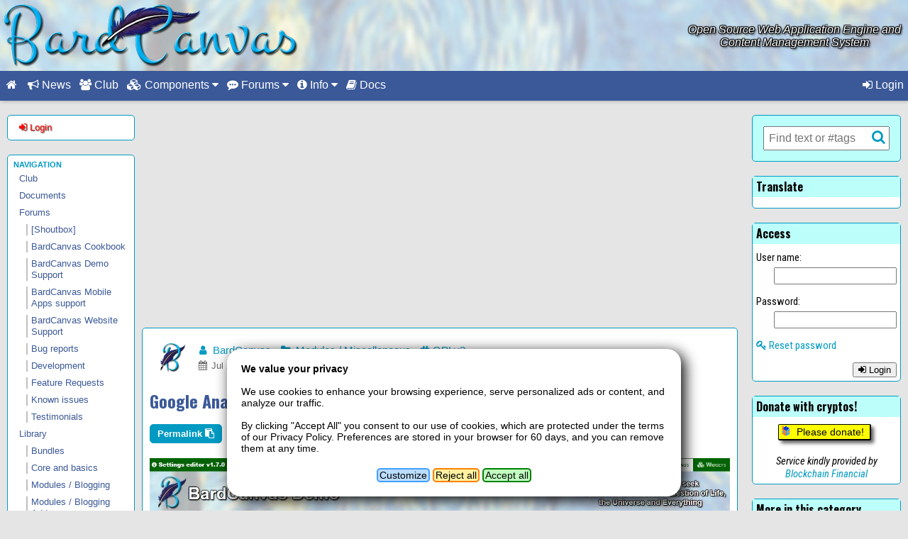

--- FILE ---
content_type: text/html; charset=utf-8
request_url: https://bardcanvas.com/google-analytics-module
body_size: 17570
content:
<!DOCTYPE html>
<html>
<head>
    <!--suppress CssInvalidPropertyValue -->
    <style type="text/css">@-ms-viewport{ width: device-width; }</style>
    <meta name="viewport"              content="width=device-width, initial-scale=1">
            
    <!-- =================== -->
    <!-- Common header begin -->
    <!-- =================== -->
    
    <!-- Base metas -->
    <meta http-equiv="X-UA-Compatible" content="IE=edge">
    <meta http-equiv="Content-Type"    content="text/html; charset=utf-8">
    <meta charset="UTF-8">
    
    <title>Google Analytics Support - BardCanvas: more than a blogging platform.</title>
    <meta name="description"        content="Adds support to insert Google Analytics code in the header and individual posts.">
    <meta name="keywords"           content="open source, open, source, engine, framework, web, application, wordpress, drupal, joomla, php, mysql, linux, forum, blog, software, app, cluster, clustered">
    <meta name="rating"             content="general">
    <meta name="revisit-after"      content="1 day">
    <meta name="robots"             content="index, follow">
    <meta itemprop="name"           content="Google Analytics Support">
    <meta itemprop="description"    content="Adds support to insert Google Analytics code in the header and individual posts.">
    <meta itemprop='image'          content='https://bardcanvas.com/mediaserver/2017/07/admin-27053525-google_analytics_options-thumbnail.jpg'>
    <meta property="og:site_name"   content="BardCanvas: more than a blogging platform.">
    <meta property="og:title"       content="Google Analytics Support">
    <meta property="og:description" content="Adds support to insert Google Analytics code in the header and individual posts.">
    <meta property="og:url"         content="https://bardcanvas.com/google-analytics-module">
    <meta property='og:image'       content='https://bardcanvas.com/mediaserver/2017/07/admin-27053525-google_analytics_options-thumbnail.jpg'>
    <meta property='og:type' content='article'> 
    
    <link rel="icon"          type="image/png" href="/mediaserver/2018/01/admin-24014331-icono_bardcanvas_256x256.png">
    <link rel="shortcut icon" type="image/png" href="/mediaserver/2018/01/admin-24014331-icono_bardcanvas_256x256.png">
    
    <!-- Defaults -->
    <script type="text/javascript">
        var $_LANGUAGE_NAME           = 'English/United States';
        var $_LANGUAGE_LOCALE         = 'en_US';
        var $_LANGUAGE_ISO            = 'en';
        var $_LANGUAGE_COUNTRY        = 'US';
        var $_FULL_ROOT_PATH          = '';
        var $_COOKIES_DOMAIN          = '.bardcanvas.com';
        var $_PHP_SELF                = '/scripts/document_handler.php';
        var $_REQUEST_URI             = '/google-analytics-module';
        var $_CURRENT_USER_ID_ACCOUNT = '';
        var $_CURRENT_USER_LANGUAGE   = 'en_US';
        var $_CURRENT_USER_LEVEL      = parseInt('1');
        var $_CURRENT_USER_IS_ADMIN   = false;
        var $_CURRENT_USER_IS_MOD     = false;
        var $_TEMPLATE_URL            = '/templates/blue_network';
        var $_TEMPLATE_CSS_VERSION    = '';
        var $_SCRIPTS_VERSION         = '1.0';
        var $_ENGINE_VERSION          = '1.14.9.31';
        var $_IS_MOBILE               = false;
        var $_GENERIC_CONFIRMATION    = 'Please confirm that you want to proceed with the selected action.';
        var $_SILENT_NOTIFICATIONS    = '' == 'true';
        var $_AJAX_ERROR_DIALOG_TITLE = 'Failure on a background call';
        var $_AJAX_ERROR_CONTENTS     = 'A failure has been detected on a call to a document in the background:\n \nURL:      {$url}\nResponse: {$response}\n \nIf the problem persists, please copy this message or capture the\nscreen and send it to the tech support staff with a description of\nwhat you were doing so they can fix the issue as soon as possible.';
        
        if( $_TEMPLATE_CSS_VERSION === '' ) $_TEMPLATE_CSS_VERSION = 1;
        
        var $_MAIN_MENU_AUTO_COLLAPSE_WIDTH = parseInt('700');
        
        var tinymce_full_toolbar     = 'bold italic underline strikethrough | forecolor backcolor | styleselect fontselect fontsizeselect removeformat | undo redo | '
                                     + 'blockquote alignleft aligncenter alignright alignjustify | outdent indent bullist numlist | hr link unlink anchor table ';
        
        var tinymce_standard_toolbar = 'bold italic underline strikethrough | forecolor backcolor | fontsizeselect removeformat | '
                                     + 'blockquote outdent indent | hr link unlink';
        
        var tinymce_minimal_toolbar  = 'bold italic underline strikethrough | forecolor backcolor removeformat | hr link unlink';
        
        var tinymce_default_css_files = [
            $_FULL_ROOT_PATH  + '/media/styles~v' + $_ENGINE_VERSION + 'tmce-17.css',
            $_TEMPLATE_URL    + '/media/styles~v' + $_ENGINE_VERSION + 'tmce-' + $_TEMPLATE_CSS_VERSION + '.css',
            $_TEMPLATE_URL    + '/media/post_styles~v' + $_ENGINE_VERSION + 'tmce-' + $_TEMPLATE_CSS_VERSION + '.css'
        ];
        var tinymce_custom_plugins = [];
        var tinymce_custom_toolbar_buttons = [];
    </script>
    <script type="text/javascript" src="/media/defaults~v1.14.9.31-5.js"></script>
    
    <!-- jQuery -->
    <script type="text/javascript" src="/lib/jquery-1.11.0.min.js"></script>
    <script type="text/javascript" src="/lib/jquery-migrate-1.2.1.js"></script>
    <script type="text/javascript" src="/lib/jquery.cookie.js"></script>
    <script type="text/javascript" src="/lib/jquery.scrollTo.js"></script>
    
    <!-- Clipboard -->
    <script type="text/javascript" src="/lib/clipboard.js"></script>
    <script type="text/javascript">
        var $_CLIPBOARD_COPIED = 'Information copied to clipboard.';
        var $_CLIPBOARD_UNABLE = 'Can\'t copy to the clipboard. Please select/copy manually.';
        $(document).ready(function()
        {
            var clipboard = new Clipboard('.clipboard-copy');
            clipboard.on('success', function(e) {
                if(throw_notification)
                    throw_notification($_CLIPBOARD_COPIED, 'info', 1000);
                else if(play_notification_sound)
                    play_notification_sound('question2');
                else
                    alert($_CLIPBOARD_COPIED);
            });
            clipboard.on('error', function(e) {
                var text = e.text; if( ! text ) text = $(e.trigger).attr('data-clipboard-text');
                prompt($_CLIPBOARD_UNABLE, text);
            });
        });
    </script>
    
    <!-- jQuery UI -->
    <link rel="stylesheet" type="text/css" href="/lib/jquery-ui-themes-1.10.4/cupertino/jquery-ui.css">
    <script type="text/javascript"          src="/lib/jquery-ui-1.10.4.custom.min.js"></script>
    <!--suppress JSPotentiallyInvalidConstructorUsage -->
    <script type="text/javascript">
        $(document).ready(function() { $.extend($.ui.dialog.prototype.options, {draggable: false}); });
    </script>
        <script type="text/javascript"          src="/lib/jquery.ui.touch-punch.min.js"></script>
    
    <!-- UI Additions -->
    <script type="text/javascript"          src="/lib/jquery.blockUI.js"></script>
    <script type="text/javascript"          src="/lib/jquery.form.min.js"></script>
            <link rel="stylesheet" type="text/css" href="/lib/font-awesome-4.7.0/css/font-awesome.css">
        <link rel="stylesheet" type="text/css" href="/lib/emojione-2.2.5/css/emojione-awesome.css">
    <link rel="stylesheet" type="text/css" href="/lib/prettyPhoto_compressed_3.1.6/css/prettyPhoto.css">
    <script type="text/javascript"          src="/lib/prettyPhoto_compressed_3.1.6/js/jquery.prettyPhoto.js"></script>
    <script type="text/javascript"          src="/lib/sprintf.js"></script>
    <script type="text/javascript"          src="/lib/ion.sound-3.0.7/js/ion.sound.min~v3.js"></script>
    <script type="text/javascript"          src="/lib/jquery.lazyload.js"></script>
    <script type="text/javascript"> $(document).ready(function() { $('.prettyPhoto').prettyPhoto({social_tools: false}); }); </script>
    <script type="text/javascript"> $(document).ready(function() { $('.lazyload').lazyload({effect: 'fadeIn', failure_limit : 99999}); }); </script>
    
    <!-- Core UI stuff -->
    <link rel="stylesheet" type="text/css" href="/media/styles~v1.14.9.31-17.css">
    <link rel="stylesheet" type="text/css" href="/media/admin~v1.14.9.31-4.css">
    
    <script type="text/javascript"> var $_CORE_FUNCTION_OVERRIDES = JSON.parse('{}'); </script>
    <script type="text/javascript"          src="/media/functions~v1.14.9.31-36.38.js"></script>
    
            <!-- Notifications -->
        <script type="text/javascript"> var notifications_killer_caption = 'Dismiss all notifications'; </script>
        <script type="text/javascript" src="/lib/noty-2.3.7/js/noty/packaged/jquery.noty.packaged.min.js"></script>
        <script type="text/javascript" src="/lib/noty-2.3.7/js/noty/themes/default.js"></script>
        <script type="text/javascript" src="/media/noty_defaults~v1.14.9.31.js"></script>
        <script type="text/javascript" src="/media/notification_functions~v1.14.9.31-21.js"></script>
        <script type="text/javascript"> $.noty.layouts.bottomLeft.css.width = 'auto'; </script>
        
    <!-- Language-based elements visibility -->
    <style type="text/css">
        *[langsense]:not([lang="en"]) { display: none; }
    </style>
    
    <!-- ================= -->
    <!-- Common header end -->
    <!-- ================= -->
    
    <!-- This template -->
        <link rel="stylesheet" type="text/css" href="/templates/blue_network/media/styles~v1.0.4-1.css">
    <link rel="stylesheet" type="text/css" href="/templates/blue_network/media/post_styles~v1.0.4-1.css">
    <link rel="stylesheet" type="text/css" href="/templates/blue_network/media/colors~v1.0.4-1.css">
    
            <!-- Left sidebar -->
        <link rel="stylesheet" type="text/css" href="/templates/blue_network/media/left_sidebar_addon~v1.0.4-1.css">
        <script type="text/javascript"          src="/templates/blue_network/media/left_sidebar_addon~v1.5.10-3.js"></script>
        
            <!-- Right sidebar -->
        <link rel="stylesheet" type="text/css" href="/templates/blue_network/media/right_sidebar_addon~v1.0.4-1.css">
        
    <!-- Always-on -->
        
    <!-- Per module loads -->
    
<!-- accounts :: basic :: html head include -->

<script type="text/javascript" 
        src="/accounts/media/functions~v3.3.0-15.js"></script>

<link rel="stylesheet" type="text/css" 
      href="/accounts/media/styles~v3.3.css">


<!-- BardCanvas Web Header -->

<style type="text/css">
    
    #bcweb_top_banner_container
    {
        display: inline-block; width: 100%; text-align: right;
        height: 100px; line-height: 100px; 
        
        background: url('/bcweb_header/media/logo_entero_425x100_v2.png') left   center no-repeat,
                    url('/bcweb_header/media/background.jpg')             center center no-repeat;
        
        background-size: contain, 100% 100%;
    }
    
    #bcweb_top_banner_container .legend {
        display: inline-block;
        text-align: center;
        vertical-align: middle;
        line-height: normal;
        padding-right: 10px;
        color: white;
        text-shadow: -1px -1px 1px #000
                   ,  1px -1px 1px #000
                   ,  1px  1px 1px #000
                   , -1px  1px 1px #000
                   ,  2px  2px 3px #000
                   ;
    }
    
    #header { box-shadow: 1px 1px 5px 0 rgba(0, 0, 0, 0.25); }
    
    body.admin #bcweb_top_banner_container { height: 60px; line-height: 60px; }
    
    /* Overrides */
    
    /*
    body[data-left-sidebar-visible="true"] #left_sidebar {
        margin-top: -100px;
    }
    */
</style>

<!-- comments global functions -->

<script type="text/javascript">
    var comment_reply_management_type = 'inline';
    var comment_reply_dialog_callback = null;
    var comment_edit_dialog_callback  = null;
</script>
<script type="text/javascript" src="/comments/media/global_functions~v1.12.0-1.js"></script>
<script src='https://www.google.com/recaptcha/api.js'></script>



<!-- emoji one for bardcanvas -->

<link rel="stylesheet" type="text/css"
      href="/emojione_for_bardcanvas/media/global_styles~v1.0.css">

<!-- gallery :: html head include -->

<script type="text/javascript"
        src="/gallery/media/global_functions~v1.13.11-1.js"></script>

<!--suppress CssUnusedSymbol -->
<style type="text/css">
    /* TinyMCE Exceptions */
    .tinymce_container[data-tinymce-hidden-buttons*="gallery-module"] .mce-btn.mce-gallery_module { display: none; }
</style>

<!-- [+] Google Analytics -->


            <script>
                window.dataLayer = window.dataLayer || [];
                function gtag(){dataLayer.push(arguments);}
                gtag('consent', 'default', {
                  'ad_storage':         'granted',
                  'ad_user_data':       'granted',
                  'ad_personalization': 'granted',
                  'analytics_storage':  'granted',
                  'wait_for_update':    1000
                });
            </script>
            <!-- Google tag (gtag.js) -->
<script async src="https://www.googletagmanager.com/gtag/js?id=G-43DGG09C4D"></script>
<script>
  window.dataLayer = window.dataLayer || [];
  function gtag(){dataLayer.push(arguments);}
  gtag('js', new Date());

  gtag('config', 'G-43DGG09C4D');
</script>
        

<!-- [-] Google Analytics -->


<!-- Logs viewer head scripts -->

<script type="text/javascript" src="/lib/jquery.scrollTo.js"></script>
<script type="text/javascript" src="/log_viewer/media/functions~v1.0.6-2.js"></script>
<link rel="stylesheet"        href="/log_viewer/media/styles~v1.1.0-4.css">


<!-- Post ratings HTML head scripts and styles -->

<link rel="stylesheet" href="/post_ratings/media/styles~v1.0.1-2.css">

    <script type="text/javascript" src="/post_ratings/media/functions~v1.0.1-1.js"></script>


<!-- posts global styles and functions -->

<link rel="stylesheet" href="/posts/media/global_styles~v1.1.0-26.css">
<script type="text/javascript">
    var template_layout       = 'main';
    var abandon_post_question = 'Are you sure that you want to discard your post changes?';
    var toggle_post_category_message_callbacks;
</script>
<script type="text/javascript" src="/posts/media/global_functions~v1.3.2-1.js"></script>


<!-- [+] sharethis code -->

<script type='text/javascript'
        src='//platform-api.sharethis.com/js/sharethis.js#property=58fdc68749bbaa00120f4aed&product=inline-share-buttons'
        async='async'></script>

<!-- [-] sharethis code -->


<!-- [+] twitter_cards -->
<meta name="twitter:card"       content="summary_large_image">
<meta name="twitter:site"        content="LAVASoftWorks"><meta name="twitter:title"       content="Google Analytics Support">
<meta name="twitter:description" content="Adds support to insert Google Analytics code in the header and individual posts.">
<meta name="twitter:image"       content="https://bardcanvas.com/mediaserver/2017/07/admin-27053525-google_analytics_options-thumbnail.jpg">
<!-- [-] twitter_cards -->


<!-- XML Menus: header code -->

<style type="text/css">
  #header .menu .main_menu_item[data-module='posts']    ,
  #header .menu .main_menu_item[data-module='gallery']  ,
  #header .menu .main_menu_item[data-module='comments'] { display: none !important; }
  
  /*
  body[data-user-level="1"]  #header .main_menu_item[data-module="gallery"]   { display: none; }
  body[data-user-level="10"] #header .main_menu_item[data-module="gallery"]   { display: none; }
  */
</style>
<!-- youtube link embedder for bardcanvas -->

<link rel="stylesheet" type="text/css"
      href="/youtube_for_bardcanvas/media/global_styles~v1.0.css">

<!-- Basic ad injections: html head -->

<!-- CSS fixes -->
<style type="text/css">
  body.home .sy-box { margin-bottom: 20px; }
  /* #header_login_button { display: none !important; } */
  article .post_contents img.alignleft  { margin: 0 10px 10px 0; }
  article .post_contents img.alignright { margin: 0 0 10px 10px; }
  #left_sidebar .group[data-type="listing"] .item[href*="/category/featured"] { display: none; }
  #left_sidebar .group[data-type="listing"] .item[href*="/category/website"] { display: none; }
  #left_sidebar .group[data-type="listing"] .item[href*="/category/uncategorized"] { display: none; }
  #left_sidebar .group[data-type="listing"] .item[href*="/category/news"] { display: none; }
  #left_sidebar .group[data-type="listing"] .item[data-slug-path*="/forums/mobile-support/mobile-"] { display: none; }
  #left_sidebar .group[data-type="listing"] .item[data-slug-path*="/forums/development-forum/"] { display: none; }
  
  body.home #posts_pagination { display: none; }
  
  .blink {
  	animation: blink-animation 1s steps(5, start) infinite;
  	-webkit-animation: blink-animation 1s steps(5, start) infinite;
  }
  @keyframes         blink-animation { to { visibility: hidden; } }
  @-webkit-keyframes blink-animation { to { visibility: hidden; } }
  
  #bcclub_splash {
    background:      url('/mediaserver/2017/07/admin-20142753-woman_typing_writing_windows_blurred.jpg') center center no-repeat;
    background-size: cover;
    font-size: 20pt; line-height: normal; color: white; text-shadow: 2px  2px 3px #000;
  }
  #bcclub_splash .inner { background-color: rgba(0, 0, 0, .75); }
  #bcclub_splash a { color: aqua; }
  .big_rounded_icon { background-color: white; border-radius: 100%; padding: 0; margin: 0; }
  
  /* Hashtags hiding */
  body[data-page-tag="post_category_index"][data-category-slug="templates"]
  	article a.meta_field[href*="/tag/"] { display: none; }
  body.home #featured_posts_column .featured_post .admin_stuff > span              { display: none; }
  body.home #featured_posts_column .featured_post .admin_stuff > span:nth-child(1) { display: inline-block; }
  body.home #featured_posts_column .featured_post .admin_stuff > span:nth-child(2) { display: inline-block; }
  
  /* Hidings on single posts of docs category */
  body[data-page-tag="single_post"]
  	article[data-main-category="website"]
  	.meta_box { display: none; }
  body[data-page-tag="single_post"]
  	article[data-main-category="website"]
  	.post_social_buttons { display: none; }
  
  /* Libraries category index stuff */
  body[data-page-tag="post_category_index"][data-category-slug="library"]
  	.forumizer.child_categories_selector h2 { display: none; }
  body[data-page-tag="post_category_index"][data-category-slug="library"]
  	.forumizer.child_categories_selector td.comments_count { display: none; }
  body[data-page-tag="post_category_index"][data-category-slug="library"]
  	#quick_post_form_container { display: none; }
  
  /* Donation button fixes */
  #footer .wptw_coin_logo {
    top: 1px; left: 1px;
  }
</style>

<!-- Lightbox helper -->
<script type="text/javascript">
  $(document).ready(function() {
    $('img.lightbox').each(function() {
      var src = $(this).attr('src');
      var $a  = $(this).closest('a')
      $a.attr('href', src);
      $a.prettyPhoto({social_tools: false});
    });
  });
</script>

<!-- Sidebar navigation fixes -->
<style type="text/css">
  #left_sidebar .group[data-type="listing"] .item[data-level="1"] span {
    border-left: 2px solid silver; padding-left: 5px;
  }
</style>

<script type="text/javascript">
  $(document).ready(function()
  {
    /*
    var $widget = $('#left_sidebar .group[data-type="listing"]');
    if( $widget.length == 0 ) return;
	
    var $item = $widget.find('.item[href*="/library"]');
    if( $item.length == 0 ) return;
	
    var caption = $item.text();
    $item.replaceWith("<span class='item'>" + caption + "</span>");
    */
    
    $('body[data-page-tag="post_category_index"][data-category-slug="library"] .forumizer.child_categories_selector td.posts_count .small')
      .html('Elements');
  });
</script>

<!-- BCF controller -->
<!--
<script type="text/javascript"
         src="//blockchainfinancial.com/crypto_wiz/controller/bardcanvas.com"></script>
-->
<!-- Mobile controller additions -->

<script type="text/javascript">
    if( typeof GLOBAL_AJAX_ADDED_PARAMS === 'undefined' ) GLOBAL_AJAX_ADDED_PARAMS = {};
    GLOBAL_AJAX_ADDED_PARAMS.bcm_platform                   = '';
    GLOBAL_AJAX_ADDED_PARAMS.bcm_version                    = '';
    GLOBAL_AJAX_ADDED_PARAMS.bcm_access_token               = '';
    GLOBAL_AJAX_ADDED_PARAMS.bcm_force_session              = '';
    GLOBAL_AJAX_ADDED_PARAMS.bcm_output_type                = 'JSON';
    GLOBAL_AJAX_ADDED_PARAMS.bcm_minimalistic_mode_enforced = '';
</script>


</head>
<body data-orientation="landscape" data-viewport-class="0"  data-main-category-slug='modules_misc'      data-is-user-profile-page="false"
      data-page-tag="single_post" class="main"
      data-is-mobile="false"
      data-is-known-user="false"
      data-user-slug=""
      data-user-level="1">

<div id="body_wrapper">
    
        
    <div id="header">
        
        <div class="header_top">
            
<a id="bcweb_top_banner_container" href="https://bardcanvas.com">
    <i class="legend">
        Open Source Web Application Engine and<br>
        Content Management System
    </i>
</a>
        </div>
        
        <div class="menu clearfix">
            
            <span id="main_menu_trigger" class="main_menu_item" onclick="toggle_main_menu_items()">
                <span class="fa fa-bars fa-fw"></span>
            </span>
            
                            <span id="left_sidebar_trigger" class="main_menu_item pull-left"
                      onclick="toggle_left_sidebar_items()">
                    <span class="fa fa-ellipsis-v fa-fw"></span>
                </span>
                        
            <a id="home_menu_button" class="main_menu_item always_visible pull-left" href="/">
                <span class="fa fa-home fa-fw"></span>
            </a>
            
            <a class='main_menu_item ' id='' href='/category/news/'>
                <span class='fa fa-bullhorn'></span>
                News
            </a><a class='main_menu_item ' id='' href='/category/club/'>
                <span class='fa fa-users'></span>
                Club
            </a><span class='main_menu_item  is_submenu_trigger' data-module='xml_menus' style='cursor: pointer;' 
                  id='download_categories' data-submenu='#download_categories_menu_items'>
                <span class='fa fa-cubes'></span>
                <span clasS='caption'>Components</span>
                <span class='menu_toggle'>
                    <span class='fa fa-caret-down'></span>
                    <span class='fa fa-caret-up' style='display: none;'></span>
                </span>
            </span><span class='main_menu_item  is_submenu_trigger' data-module='xml_menus' style='cursor: pointer;' 
                  id='forums' data-submenu='#forums_menu_items'>
                <span class='fa fa-commenting'></span>
                <span clasS='caption'>Forums</span>
                <span class='menu_toggle'>
                    <span class='fa fa-caret-down'></span>
                    <span class='fa fa-caret-up' style='display: none;'></span>
                </span>
            </span><span class='main_menu_item  is_submenu_trigger' data-module='xml_menus' style='cursor: pointer;' 
                  id='info' data-submenu='#info_menu_items'>
                <span class='fa fa-info-circle'></span>
                <span clasS='caption'>Info</span>
                <span class='menu_toggle'>
                    <span class='fa fa-caret-down'></span>
                    <span class='fa fa-caret-up' style='display: none;'></span>
                </span>
            </span><a class='main_menu_item ' id='' href='/category/docs/'>
                <span class='fa fa-book'></span>
                Docs
            </a><span class='main_menu_item always_visible pull-right pseudo_link' id='header_login_button' data-module='accounts' onclick='show_login_form()'>
           <span class='fa fa-sign-in'></span>
           Login
        </span>        </div>
        
        <div class="header_bottom">
                    </div>
        
    </div><!-- /#header -->
    
        
    <div id="content_wrapper" class="clearfix">
        
                    <div id="left_sidebar" class="sidebar">
                <div class="group left_sidebar widget account_meta" data-type="meta" data-seed="ameta">
    <div class="title"></div>
    <div class="content">
        
        <span class='item important pseudo_link' onclick='show_login_form()'>
            <span class='fa fa-sign-in'></span>
            Login
        </span>
    
    </div>
</div><div class="group left_sidebar widget categories_listing" data-type="listing" data-seed="sxgrcjujghga">
    <div class="title">Navigation</div>
    <div class="content">
        <a class='item ' data-item-type='categories_listing_link' data-level='0'
                   data-slug-path='/featured' href='https://bardcanvas.com/category/featured/'
                   >[Featured]</a>
<a class='item ' data-item-type='categories_listing_link' data-level='0'
                   data-slug-path='/news' href='https://bardcanvas.com/category/news/'
                   >[News]</a>
<a class='item ' data-item-type='categories_listing_link' data-level='0'
                   data-slug-path='/website' href='https://bardcanvas.com/category/website/'
                   >[Website Documents]</a>
<a class='item ' data-item-type='categories_listing_link' data-level='0'
                   data-slug-path='/club' href='https://bardcanvas.com/category/club/'
                   >Club</a>
<a class='item ' data-item-type='categories_listing_link' data-level='0'
                   data-slug-path='/docs' href='https://bardcanvas.com/category/docs/'
                   >Documents</a>
<a class='item ' data-item-type='categories_listing_link' data-level='0'
                   data-slug-path='/forums' href='https://bardcanvas.com/category/forums/'
                   >Forums</a>
<a class='item ' data-item-type='categories_listing_link' data-level='1'
                   data-slug-path='/forums/announcements-forum' href='https://bardcanvas.com/category/announcements-forum/'
                   ><span style='display: inline-block; margin-left: 10px;'>[Shoutbox]</span></a>
<a class='item ' data-item-type='categories_listing_link' data-level='1'
                   data-slug-path='/forums/cookbook-forum' href='https://bardcanvas.com/category/cookbook-forum/'
                   ><span style='display: inline-block; margin-left: 10px;'>BardCanvas Cookbook</span></a>
<a class='item ' data-item-type='categories_listing_link' data-level='1'
                   data-slug-path='/forums/bardcanvas-demo-support-forum' href='https://bardcanvas.com/category/bardcanvas-demo-support-forum/'
                   ><span style='display: inline-block; margin-left: 10px;'>BardCanvas Demo Support</span></a>
<a class='item ' data-item-type='categories_listing_link' data-level='1'
                   data-slug-path='/forums/mobile-support' href='https://bardcanvas.com/category/mobile-support/'
                   ><span style='display: inline-block; margin-left: 10px;'>BardCanvas Mobile Apps support</span></a>
<a class='item ' data-item-type='categories_listing_link' data-level='1'
                   data-slug-path='/forums/bardcanvas-website-support-forum' href='https://bardcanvas.com/category/bardcanvas-website-support-forum/'
                   ><span style='display: inline-block; margin-left: 10px;'>BardCanvas Website Support</span></a>
<a class='item ' data-item-type='categories_listing_link' data-level='1'
                   data-slug-path='/forums/bug-reports-forum' href='https://bardcanvas.com/category/bug-reports-forum/'
                   ><span style='display: inline-block; margin-left: 10px;'>Bug reports</span></a>
<a class='item ' data-item-type='categories_listing_link' data-level='1'
                   data-slug-path='/forums/development-forum' href='https://bardcanvas.com/category/development-forum/'
                   ><span style='display: inline-block; margin-left: 10px;'>Development</span></a>
<a class='item ' data-item-type='categories_listing_link' data-level='2'
                   data-slug-path='/forums/development-forum/mobile-alpha-dev-forum' href='https://bardcanvas.com/category/mobile-alpha-dev-forum/'
                   ><span style='display: inline-block; margin-left: 20px;'>BardCanvas Mobile Alpha</span></a>
<a class='item ' data-item-type='categories_listing_link' data-level='2'
                   data-slug-path='/forums/development-forum/mobile-beta-dev-forum' href='https://bardcanvas.com/category/mobile-beta-dev-forum/'
                   ><span style='display: inline-block; margin-left: 20px;'>BardCanvas Mobile Beta</span></a>
<a class='item ' data-item-type='categories_listing_link' data-level='1'
                   data-slug-path='/forums/feature-requests-forum' href='https://bardcanvas.com/category/feature-requests-forum/'
                   ><span style='display: inline-block; margin-left: 10px;'>Feature Requests</span></a>
<a class='item ' data-item-type='categories_listing_link' data-level='1'
                   data-slug-path='/forums/known-issues-forum' href='https://bardcanvas.com/category/known-issues-forum/'
                   ><span style='display: inline-block; margin-left: 10px;'>Known issues</span></a>
<a class='item ' data-item-type='categories_listing_link' data-level='2'
                   data-slug-path='/forums/mobile-support/mobile-support-android-english' href='https://bardcanvas.com/category/mobile-support-android-english/'
                   ><span style='display: inline-block; margin-left: 20px;'>Android • English</span></a>
<a class='item ' data-item-type='categories_listing_link' data-level='2'
                   data-slug-path='/forums/mobile-support/mobile-support-android-spanish' href='https://bardcanvas.com/category/mobile-support-android-spanish/'
                   ><span style='display: inline-block; margin-left: 20px;'>Android • Español</span></a>
<a class='item ' data-item-type='categories_listing_link' data-level='2'
                   data-slug-path='/forums/mobile-support/mobile-support-ios-english' href='https://bardcanvas.com/category/mobile-support-ios-english/'
                   ><span style='display: inline-block; margin-left: 20px;'>iOS • English</span></a>
<a class='item ' data-item-type='categories_listing_link' data-level='2'
                   data-slug-path='/forums/mobile-support/mobile-support-ios-spanish' href='https://bardcanvas.com/category/mobile-support-ios-spanish/'
                   ><span style='display: inline-block; margin-left: 20px;'>iOS • Español</span></a>
<a class='item ' data-item-type='categories_listing_link' data-level='1'
                   data-slug-path='/forums/testimonials-forum' href='https://bardcanvas.com/category/testimonials-forum/'
                   ><span style='display: inline-block; margin-left: 10px;'>Testimonials</span></a>
<a class='item ' data-item-type='categories_listing_link' data-level='0'
                   data-slug-path='/library' href='https://bardcanvas.com/category/library/'
                   >Library</a>
<a class='item ' data-item-type='categories_listing_link' data-level='1'
                   data-slug-path='/library/bundles' href='https://bardcanvas.com/category/bundles/'
                   ><span style='display: inline-block; margin-left: 10px;'>Bundles</span></a>
<a class='item ' data-item-type='categories_listing_link' data-level='1'
                   data-slug-path='/library/core_and_basic_files' href='https://bardcanvas.com/category/core_and_basic_files/'
                   ><span style='display: inline-block; margin-left: 10px;'>Core and basics</span></a>
<a class='item ' data-item-type='categories_listing_link' data-level='1'
                   data-slug-path='/library/modules_blog' href='https://bardcanvas.com/category/modules_blog/'
                   ><span style='display: inline-block; margin-left: 10px;'>Modules / Blogging</span></a>
<a class='item ' data-item-type='categories_listing_link' data-level='1'
                   data-slug-path='/library/modules_blog_addons' href='https://bardcanvas.com/category/modules_blog_addons/'
                   ><span style='display: inline-block; margin-left: 10px;'>Modules / Blogging Addons</span></a>
<a class='item ' data-item-type='categories_listing_link' data-level='1'
                   data-slug-path='/library/modules_crypto' href='https://bardcanvas.com/category/modules_crypto/'
                   ><span style='display: inline-block; margin-left: 10px;'>Modules / Cryptocurrencies</span></a>
<a class='item selected' data-item-type='categories_listing_link' data-level='1'
                   data-slug-path='/library/modules_misc' href='https://bardcanvas.com/category/modules_misc/'
                   ><span style='display: inline-block; margin-left: 10px;'>Modules / Miscellaneous</span></a>
<a class='item ' data-item-type='categories_listing_link' data-level='1'
                   data-slug-path='/library/modules_mobile' href='https://bardcanvas.com/category/modules_mobile/'
                   ><span style='display: inline-block; margin-left: 10px;'>Modules / Mobile</span></a>
<a class='item ' data-item-type='categories_listing_link' data-level='1'
                   data-slug-path='/library/modules_premium' href='https://bardcanvas.com/category/modules_premium/'
                   ><span style='display: inline-block; margin-left: 10px;'>Modules / Premium</span></a>
<a class='item ' data-item-type='categories_listing_link' data-level='1'
                   data-slug-path='/library/templates' href='https://bardcanvas.com/category/templates/'
                   ><span style='display: inline-block; margin-left: 10px;'>Templates</span></a>
<a class='item ' data-item-type='categories_listing_link' data-level='0'
                   data-slug-path='/uncategorized' href='https://bardcanvas.com/category/uncategorized/'
                   >Uncategorized</a>
    </div>
</div><div class="group left_sidebar widget " data-type="left_links" data-seed="githubrepos">
    <div class="title">GitHub repos</div>
    <div class="content">
        
<a class="item" href="https://github.com/BardCanvas-Core" target="_blank"><i class="fa fa-github fa-fw"></i>Core</a>
<a class="item" href="https://github.com/BardCanvas-Core-Modules" target="_blank"><i class="fa fa-github fa-fw"></i>Core modules</a>
<a class="item" href="https://github.com/BardCanvas-Modules-Base" target="_blank"><i class="fa fa-github fa-fw"></i>Mods: Base</a>
<a class="item" href="https://github.com/BardCanvas-Modules-Blog" target="_blank"><i class="fa fa-github fa-fw"></i>Mods: Blogging</a>
<a class="item" href="https://github.com/BardCanvas-Modules-BlogAddons" target="_blank"><i class="fa fa-github fa-fw"></i>Mods: Blogging<br>
   <i class="fa fa-github fa-fw" style="color: transparent"></i>Add-ons</a>
<a class="item" href="https://github.com/BardCanvas-Modules-Misc" target="_blank"><i class="fa fa-github fa-fw"></i>Mods: Misc</a>
<a class="item" href="https://github.com/BardCanvas-Templates" target="_blank"><i class="fa fa-github fa-fw"></i>Templates</a>
<a class="item" href="https://github.com/BardCanvas-Mobile" target="_blank"><i class="fa fa-github fa-fw"></i>Mobile</a>

    </div>
</div>            </div>
                
                
        <div id="content">
                        
            
<!-- Basic ad injections: content top -->

<div align="center" style="margin-bottom: 20px">
  <script async src="//pagead2.googlesyndication.com/pagead/js/adsbygoogle.js"></script>
  <!-- BardCanvas Full width / content_top -->
  <ins class="adsbygoogle"
       style="display:block"
       data-ad-client="ca-pub-4766138518880772"
       data-ad-slot="5017994052"
       data-ad-format="auto"></ins>
  <script>
  (adsbygoogle = window.adsbygoogle || []).push({});
  </script>
</div>
<article class="post single_post published clearfix" data-post-id="5011501151635977"
         data-main-category="modules_misc" data-author-id="100000000000000"
         data-author-role="admin" data-author-level="255">
    
    <div class="meta_box clearfix">
        
        <img class="user_avatar" src="/user/admin/avatar">
        
        <div class="meta_section upper">
            <a class="meta_field user_display_name" data-user-level="255"
               href="https://bardcanvas.com/user/admin/">
                <span class="fa fa-user fa-fw"></span>
                BardCanvas            </a>
                        
            <a class="meta_field" href="https://bardcanvas.com/category/modules_misc/">
                <span class="fa fa-folder fa-fw"></span>
                Modules / Miscellaneous            </a>
                        
                                                <a class="meta_field" href="/tag/GPLv3" target="_blank">
                        <span class="fa fa-hashtag"></span>
                        GPLv3                    </a>
                                    </div>
        <div class="meta_section">
            <a class="meta_field dimmed" href="https://bardcanvas.com/date/2017/07/27/">
                <span class="fa fa-calendar fa-fw"></span>
                Jul 27, 2017  5:38 AM (9 years ago)            </a>
            <span class="meta_field">
                <span class="fa fa-eye fa-fw"></span>
                5,272            </span>
                        
                    </div>
        
    </div>
    
    <h1>
        Google Analytics Support    </h1>
    
        
    <p class="single_item_actions">
        <span class="item action clipboard-copy" data-clipboard-text="https://bardcanvas.com/google-analytics-module" style="">
            Permalink            <span class="fa fa-clipboard"></span>
        </span>
        
                
            
                
                                    <a class="item action" href="/contact/?target=admin">
                    <span class="fa fa-envelope"></span>
                    Email to the author                </a>
                            
                    <a class="item action" href="/contact/?action=report&type=post&id=5011501151635977">
                <span class="fa fa-exclamation-circle"></span>
                Report to webmaster            </a>
                
                
                
                
    </p>
    
    <div class="post_contents">
        
<p></p>
<p><span style="font-size: 12pt;"><a href="/media/3011501151725916" target="_blank"><img src="/mediaserver/2017/07/admin-27053525-google_analytics_options.jpg" width="100%" data-id-media="3011501151725916" data-media-type="image"></a></span></p>
<p><span style="font-size: 12pt;">This module is pretty straightforward: in the settings page, you add the tracking code you get from your Google Analytics property to be inserted on all pages of your website.</span></p>
<p><span style="font-size: 12pt;">But it has a very handy feature: if you want to set a different tracking code to a specific post, you just edit the post and add a custom field named google_analytics, and paste the tracking code in the value:</span></p>
<p><span style="font-size: 12pt;"><a href="/media/3011501151857987" target="_blank"><img src="/mediaserver/2017/07/admin-27053737-google_analytics_single_post.jpg" width="100%" data-id-media="3011501151857987" data-media-type="image"></a></span></p>
<p><span style="font-size: 12pt;">Once saved, the code will be replaced accordingly.</span></p>
<ul>
<li>License: <a href='/tag/GPLv3'>#GPLv3</a> (free for personal or commercial use)</li>
<li>Developed by: <a style="font-size: 12pt;" href="/user/lavasoftworks">LAVA SoftWorks</a>
</li>
<li>Not included on any bundle</li>
<li>Package id: <strong style="font-size: 12pt;"><span class="clipboard-copy pseudo_link " style="" data-clipboard-text="modules_misc/google_analytics">modules_misc/google_analytics <i class="fa fa-clipboard"></i></span></strong>
</li>
<li>Current version: <strong>1.1.0</strong>, released <strong>2 years ago</strong>
</li>
<li><a href="/download/modules_misc/google_analytics.tar.gz">Download this package now</a></li>
<li><a href="https://github.com/BardCanvas-Modules-Misc/google_analytics">Go to GitHub repository</a></li>
</ul>
<p><span style="font-size: 12pt;">Latest changes:</span></p>
<blockquote>
<p></p>
<h2>[1.1.0] - 2024-03-23</h2>
<ul>
<li>Added configurable GDPR compliance box.</li>
</ul>
<p>
                     <a href="/changes/modules_misc/google_analytics.md" target="_blank">
                        <i class="fa fa-search"></i>
                        View full changelog
                     </a>
                 </p>
</blockquote>
<p></p>
        
    <div class='post_social_buttons' data-module='sharethis'>
        <div class="sharethis-inline-share-buttons"></div>
    </div>
<div id='single_post_rating' class='post_ratings_container large active'
           data-post-id='5011501151635977'>
    <div class='posts_rating_target'>
        <div class='voting'>Nobody has rated this post!<br> <span class="greengo">Vote now!</span> </div>
        <span class='stars'><i value='1' class='fa fa-star-o' oclass='fa-star-o'    onmouseover='post_rating_hover(this)'    onmouseout='post_rating_hout(this)'    onclick='post_rating_click(this)'></i><i value='2' class='fa fa-star-o' oclass='fa-star-o'    onmouseover='post_rating_hover(this)'    onmouseout='post_rating_hout(this)'    onclick='post_rating_click(this)'></i><i value='3' class='fa fa-star-o' oclass='fa-star-o'    onmouseover='post_rating_hover(this)'    onmouseout='post_rating_hout(this)'    onclick='post_rating_click(this)'></i><i value='4' class='fa fa-star-o' oclass='fa-star-o'    onmouseover='post_rating_hover(this)'    onmouseout='post_rating_hout(this)'    onclick='post_rating_click(this)'></i><i value='5' class='fa fa-star-o' oclass='fa-star-o'    onmouseover='post_rating_hover(this)'    onmouseout='post_rating_hout(this)'    onclick='post_rating_click(this)'></i></span>
        <div class='stats'>Cumulative results: <b>0</b> points • Rating: <b>0.000</b></div>
        
    </div>
</div>    </div>
    
        
</article>


<div id="post_comments" class="content_frame" data-post-id="5011501151635977">
    
    <h1>
                
        0 comments    </h1>
    
        
        
</div>

<div id="comments_edit_form" style="display: none;" data-title-template="Editing comment #{$id} on &quot;{$post_title}&quot;"></div>
<div id="comments_edit_target" style="display: none;"></div>
<div id="reply_target" style="display: none;"></div>

    <script type="text/javascript">
        $(document).ready(function()
        {
            var comment_id = '';
        
            if( comment_id == '' ) return;
        
            var $comment = $('.comment_entry[data-id-comment="' + comment_id + '"]');
            if( $comment.length == 0 ) return;
        
            var $trigger = $comment.find('.comment_reply .reply_comment_trigger');
            setTimeout(function() { prepare_comment_reply($trigger, false, true) }, 1000);
        });
    </script>


        </div><!-- /#content -->
        
                
                    <div id="right_sidebar" class="sidebar">
                <div class="item_container right_sidebar widget highlighted" data-type="search" data-seed="sg6q7dbdutgu">
    <h3></h3>
    <div class="content">
            
    <div class="sidebar_search" style="padding: 10px;">
        <form class="search_form" method="get" action="/">
            <div class="form_wrapper">
                <input type="text" name="s" maxlength="100" placeholder="Find text or #tags">
                <span class="submit_icon fa fa-search fa-fw pseudo_link" onclick="$(this).closest('form').submit()"></span>
            </div>
        </form>
    </div>


    </div>
</div><div class="item_container right_sidebar widget " data-type="text" data-seed="s2kzcdt49hua">
    <h3>Translate</h3>
    <div class="content">
        <div class="aligncenter" style="overflow: hidden">
  <div id="google_translate_element"></div><script type="text/javascript">
  function googleTranslateElementInit() {
    new google.translate.TranslateElement({pageLanguage: 'en', gaTrack: true, gaId: 'UA-32587063-8'}, 'google_translate_element');
  }
  </script><script type="text/javascript" src="//translate.google.com/translate_a/element.js?cb=googleTranslateElementInit"></script>
</div>
    </div>
</div><div class="item_container right_sidebar widget " data-type="login" data-seed="s3pyu7x4gtnr">
    <h3>Access</h3>
    <div class="content">
        
<div id="sidebar_login">
    <form name="sidebar_login_form" id="sidebar_login_form" method="post"
          action="/accounts/scripts/login.php">
        <input type="hidden" name="goto" value="/google-analytics-module">
        
                
                
                    <div class="field standard_user_name">
                <div class="caption">User name:</div>
                <div class="input"><input type="text" name="user_name"></div>
            </div>
            
            <div class="field standard_password">
                <div class="caption">Password:</div>
                <div class="input"><input type="password" name="password"></div>
            </div>
            
            <div class="field standard_password_reset">
                <span class="pseudo_link" onclick="$('#login_dialog').dialog('close'); reset_password();">
                    <span class="fa fa-key"></span>
                    Reset password                </span>
            </div>
                
                
        <div class="field submit_button_container alignright">
            <button type="submit">
                <span class="fa fa-sign-in"></span>
                Login            </button>
        </div>
    </form>
</div>

<div id="sidebar_login_targetarea" style="display: none;"></div>

<script type="text/javascript">
    
    $('#sidebar_login_form').ajaxForm({
        target:        '#sidebar_login_targetarea',
        beforeSubmit:  validate_sidebar_login_form,
        success:       process_sidebar_login_result
    });
    
    function validate_sidebar_login_form(formData, $form, options)
    {
        $form.block(blockUI_medium_params);
        var $login_form = $('#sidebar_login_form');
        if( $login_form.find('input[name="user_name"]').val().trim() == "" ||
            $login_form.find('input[name="user_name"]').val().trim() == "" ) {
            alert( $('#login_errors').find('.invalid_login_info').text().replace(/\n\s+/g, ' ') );
            return false;
        }
        
        return true;
    }
    
    function process_sidebar_login_result(result, statusText, xhr, $form)
    {
        $form.unblock();
        
        var $tfa_form = $('#2fa_input_form');
        $tfa_form.find('#2fa_token_input').val('');
        $form.find('input[name="tfa_token"]').val('');
        
        if( result.indexOf('ERROR') < 0 )
        {
            // result > username > device_message > redirect
            parts = result.split('\t');
            
            // Let's show the info and logout button
            $('.login').hide();
            $('#loggedin_username').text(parts[1]);
            $('.logout').show();
            
            // Let's check if we need to alert about the new device
            if( parts[2] != "OK" )
            {
                $('#loggedin_icon').hide();
                $('#loggedin_icon_locked').show();
                alert( $('#device_messages .' + parts[2]).text().replace(/\n\s+/g, ' ') );
                
                return;
            }
            
            if( parts[3] != '' ) location.href = parts[3];
            
            return;
        }
        
        // 2FA checks
        if(result === 'ERROR_MISSING_2FA_TOKEN')
        {
            $tfa_form.data('login_form', $form);
            $tfa_form.dialog('open');
            
            return;
        }
        
        // alert( $('#login_errors .' + result).text().replace(/\n\s+/g, ' ') );
        if( result.match(/[^a-zA-Z0-9_]/) !== null )
        {
            alert( result );
            
            return;
        }
        
        var $msgelement = $('#login_errors').find('.' + result);
        var message     = $msgelement.length > 0 ? $msgelement.text() : result;
        alert( message );
    }
</script>


    </div>
</div><div class="item_container right_sidebar widget " data-type="text" data-seed="sgtn6bkpk6k7">
    <h3>Donate with cryptos!</h3>
    <div class="content">
        <style type="text/css">
.wpuni_mcwidget[button_type="thin_button"] .wptw_caption_area, .wpuni_mcwidget[button_type="thin_bar"] .wptw_caption_area
{
  margin-top: -21px !important;
}
</style>
<div style="text-align: center; vertical-align: top; padding-right: 5px">
	<a href="https://blockchainfinancial.com/crypto_wiz/buttonizer/bardcanvas.com/vjvvlcnqnhh">Please donate!</a>
</div>
<div align="center" style="margin-top: 20px; font-style: italic;">
  Service kindly provided by
  <a href="https://blockchainfinancial.com" target="_blank">
    Blockchain Financial
  </a>
</div>
    </div>
</div><div class="item_container right_sidebar widget " data-type="other_posts_in_category" data-seed="oc">
    <h3>More in this category</h3>
    <div class="content">
        
<!-- posts/other_posts_in_category  -->

<div class="other_posts_in_category" data-category-id="" data-category-slug="">
    <ul class="simple_entries_listing">
                    <li>
                <a class="title" href="/remote-authentication-server">Remote Authentication Server</a><br>
                <span class="date">6 years ago</span>
                <span class="author user_display_name" data-user-level="255">
                    <span class="fa fa-user"></span>
                    BardCanvas                </span>
            </li>
                    <li>
                <a class="title" href="/remote-authentication-client">Remote Authentication Client</a><br>
                <span class="date">6 years ago</span>
                <span class="author user_display_name" data-user-level="255">
                    <span class="fa fa-user"></span>
                    BardCanvas                </span>
            </li>
                    <li>
                <a class="title" href="/vertical-search-importer">Vertical Search Importer</a><br>
                <span class="date">6 years ago</span>
                <span class="author user_display_name" data-user-level="255">
                    <span class="fa fa-user"></span>
                    BardCanvas                </span>
            </li>
                    <li>
                <a class="title" href="/news-miniwall">News Miniwall</a><br>
                <span class="date">6 years ago</span>
                <span class="author user_display_name" data-user-level="255">
                    <span class="fa fa-user"></span>
                    BardCanvas                </span>
            </li>
                    <li>
                <a class="title" href="/hardcoded-pages">Hardcoded Pages</a><br>
                <span class="date">6 years ago</span>
                <span class="author user_display_name" data-user-level="255">
                    <span class="fa fa-user"></span>
                    BardCanvas                </span>
            </li>
            </ul>
</div>


    </div>
</div><div class="item_container right_sidebar widget " data-type="text" data-seed="sx64r53af548">
    <h3></h3>
    <div class="content">
        <div align="center">
  <iframe id="ifrAd2" width="160" height="600" scrolling="no" frameborder="0" src="https://www.bitsdujour.com/ad2.aspx?saf=513969&amp;newwin=true&amp;Border=336699&amp;Background=FFFFFF&amp;Title=0000FF&amp;Text=666666&amp;Price=008000&amp;Discount=800000&amp;Height=600&amp;Width=160"></iframe> <div style="margin-bottom:5px"> <a href="http://www.bitsdujour.com/saf=513969" title="Software Discounts from BitsDuJour" target="_blank" style="font-size:11px; font-family:Verdana, sans-serif;">Software Discounts</a> </div>
</div>
    </div>
</div>            </div>
                
    </div>
    
    
<!-- Basic ad injections: pre footer -->

<div align="center" style="margin-bottom: 20px">
  <script async src="//pagead2.googlesyndication.com/pagead/js/adsbygoogle.js"></script>
  <!-- BardCanvas Full width / pre_footer -->
  <ins class="adsbygoogle"
       style="display:block"
       data-ad-client="ca-pub-4766138518880772"
       data-ad-slot="5017994052"
       data-ad-format="auto"></ins>
  <script>
  (adsbygoogle = window.adsbygoogle || []).push({});
  </script>
</div>    
    <div id="footer">
        <div class="foro_footer" align="left">
  <div align="center" style="padding: 0 0 5px 0;">
	&copy; LAVA SoftWorks
    &bull;
    Partial or total reproduction of this website or any of its elements
    is forbidden without explicit consent from LAVA SoftWorks
  </div>
  <div class="multicol cols-3">
    <div class="col left_col">
      <p>
		  <span class="pseudo_link" onclick="$.scrollTo(0, 100)"><i
                class="fa fa-chevron-up"></i>
		  Back to top</span>
      </p>
	  <p>
		  <a href="/"><i class="fa fa-home"></i>
		  Home page</a>
      </p>
		  <p>
			<a href="/terms-of-service"><i class="fa fa-file-text-o"></i>
			Terms of Service</a>
		  </p>
		  <p>
			<a href="/privacy-policy"><i class="fa fa-file-text-o"></i>
			Privacy Policy</a>
		  </p>
    </div>
    <div class="col center_col biggest-col">
      <div align="left" style="display: inline-block;">
		  <p>
			<a href="/about"><i class="fa fa-info-circle"></i>
			About BardCanvas</a>
		  </p>
		  <p>
			<a href="/contact"><i class="fa fa-envelope-o"></i>
			Contact Form</a>
		  </p>
          <p>
              <a href="https://www.facebook.com/BardCanvas"><i
                 class="fa fa-facebook-square"></i>
              BardCanvas at Facebook</a>
          </p>
          <p>
              <a href="https://twitter.com/LAVASoftWorks"><i
                 class="fa fa-twitter-square"></i>
              LAVA SoftWorks at Twitter</a>
          </p>
      </div>
    </div>
    <div class="col right_col">
      <div align="left" style="display: inline-block;">
        <p>
          BardCanvas Website  is powered by <a href="https://www.bardcanvas.com" target="_blank">BardCanvas v1.14.9.31</a> 
        </p>
        <p>
            <a href="http://www.lavasoftworks.com"><i
               class="fa fa-external-link"></i>
            Visit LAVA SoftWorks</a>
        </p>
        <p>
          <span class='fa fa-database fa-fw'></span>20 • 
          <span class='fa fa-clock-o fa-fw'></span>0.302s • 
          <span class='fa fa-tachometer fa-fw'></span>7.8MiB 
          
        </p>
        <a href="https://blockchainfinancial.com/crypto_wiz/buttonizer/bardcanvas.com/vjvvnnh0g20">Please donate!</a>
      </div>
    </div>
  </div>
</div>        
    </div><!-- /#footer -->
    
    

<!-- accounts :: basic :: dialog defs -->


    
    <div id="login_dialog" style="display: none;" title="Login">
        <div id="login_targetarea" style="display: none;"></div>
        <form name="login_form" id="login_form" method="post" 
              action="/accounts/scripts/login.php">
            
            <input type="hidden" name="goto"      value="/google-analytics-module">
            
                        
                            <span class="field standard_user_name">
                    <span class="caption">User name:</span>
                    <input type="text" name="user_name">
                </span>
                <span class="field standard_password">
                    <span class="caption">Password:</span>
                    <span class="inline-block nowrap">
                        <input type="password" name="password" style="width: calc(100% - 36px)">
                        <span class="toggle_pass inline-block nowrap">
                            <i class="show fa fa-eye fa-fw fa-lg pseudo_link"
                               title="Show/hide password"
                               onclick="var $this = $(this); $this.closest('.field').find('input[name=password]').attr('type', 'text'); $this.closest('.toggle_pass').find('.fa').toggle();"
                            ></i>
                            <i class="hide fa fa-eye-slash fa-fw fa-lg pseudo_link"
                               title="Show/hide password"
                               style="display: none"
                               onclick="var $this = $(this); $this.closest('.field').find('input[name=password]').attr('type', 'password'); $this.closest('.toggle_pass').find('.fa').toggle();"
                               ></i>
                        </span>
                    </span>
                </span>
                <span class="pseudo_link standard_password_reset" onclick="$('#login_dialog').dialog('close'); reset_password();">
                    <span class="fa fa-key fa-fw"></span>
                    Reset password                </span>
                                        
                        
            <p class="aligncenter submit_button_container" style="margin-bottom: 0;">
                <button type="submit">
                    Submit                    <span class="fa fa-play"></span>
                </button>
            </p>
            
                        
        </form>
    </div>
    
    <div id="2fa_input_form"
         title="2FA enabled on this account"
         data-ok-caption="Submit" data-cancel-caption="Cancel"
         style="display: none; font-family: arial, helvetica, sans-serif; font-size: 12pt; line-height: normal;">
        
        <form method="get" action="/accounts/scripts/login.php"
              onsubmit="submit_2fa_token(); return false;">
            <p style="margin-top: 0;">
                
                This account has two factor authentication enabled.
                Please open your authenticator app and paste/type the verification code below,
                then press "SUBMIT".
                        </p>
            <p class="aligncenter" style="margin-bottom: 0;">
                <input type="text" id="2fa_token_input" autocomplete="off"
                       style="font-size: 18pt; text-align: center; width: 100px;"
                       maxlength="6" placeholder="000000">
            </p>
        </form>
    </div>
    
    <div id="password_reset" style="display: none;" title="Reset password form">
        
        <div id="reset_targetarea" style="display: none;"></div>
        
        <form name="reset_form" id="reset_form" method="post" action="/accounts/reset_password.php">
            
            <div class="framed_content state_highlight" style="margin-top: 0;">
                <span class="fa fa-info-circle"></span>
                <span class="standard_intro">
                    Use this form to reset your password through a token sent to your main (and alternate) email(s).                </span>
                            </div>
            
            Please type your email:            <div style="margin-left: 25px;">
                <input type="text" name="email" style="width: 100%;">
            </div>
    
            <p align="right" style="margin-bottom: 0;">
                <button type="submit">
                    Submit                    <span class="fa fa-play"></span>
                </button>
            </p>
        </form>
    </div>
    
    <div id="login_errors" style="display: none;">
        <div class="invalid_login_info">Please type in a user name and a password.</div>
        <div class="ERROR_NO_EMAIL_AS_USER_NAME">You can't use an email address to login.</div>
        <div class="ERROR_MISSING_PARAMS">Please provide a user name and a password.</div>
        <div class="ERROR_ACCOUNT_UNEXISTENT">The specified user name is not registered.</div>
        <div class="ERROR_ACCOUNT_DISABLED">Your account is disabled.</div>
        <div class="ERROR_UNCONFIRMED_ACCOUNT">Your account isn't verified. An email has been sent to the address you specified
on registration with an activation link. Please check your inbox (and also your spam box)
and follow the instructions in our message. If the mail doesn't arrive after several
attempts, please request support to the website staff.</div>
        <div class="ERROR_WRONG_PASSWORD">The password doesn't match with the one registered for this account.</div>
        <div class="ERROR_ENGINE_DISABLED">Sorry, but you can't login at this time. Please try again later.</div>
        <div class="ERROR_DEVICE_DISABLED">The device you're connecting from is disabled.</div>
        <div class="ERROR_IP_NOT_IN_WHITELIST">Your IP address isn't allowed to login on this account. Please check your email for further actions.</div>
        <div class="ERROR_INVALID_2FA_TOKEN">Sorry, but the verification code must be numeric and should be six digits.</div>
        <div class="ERROR_2FA_VALIDATION_FAILED">2FA verification failed. Please try again. If the problem persists, please contact our tech support staff.</div>
        
<div class='ERROR_SECURITY_IP_BLOCKED'>Sorry, but your IP address has been blocked due to excess of login attempts.
If you think this is an error, please send us an email to <a href="/cdn-cgi/l/email-protection" class="__cf_email__" data-cfemail="9df1fcebfcb3fefcfffcf1f1f8eff2ddfaf0fcf4f1b3fef2f0">[email&#160;protected]</a>.
We will reply as soon as possible.</div>

<div class='ERROR_SECURITY_IP_BLOCKAGE_WARNING'>Login attempt failed.
 
WARNING: you have one last attempt to login.
 
Your IP address will be blocked after the next failed attempt.</div>

<div class='ERROR_GATEWAY_ACCESS_DENIED'>Host blocked: ec2-18-188-194-187.us-east-2.compute.amazonaws.com
 
Sorry, but your gateway or host is blocked here.
 
If you think this is an error, please send us an email to <a href="/cdn-cgi/l/email-protection" class="__cf_email__" data-cfemail="cea2afb8afe0adafacafa2a2abbca18ea9a3afa7a2e0ada1a3">[email&#160;protected]</a>.
We will reply as soon as possible.</div>

<div class='ERROR_IP_ACCESS_DENIED'>IP blocked: 18.188.194.187
 
Sorry, but your IP address is blocked here.
This may be caused by an excess of failed login attempts or
an administrator that has detected a bruteforce attack from your IP.
 
If you think this is an error, please send us an email to <a href="/cdn-cgi/l/email-protection" class="__cf_email__" data-cfemail="7b171a0d1a55181a191a17171e09143b1c161a121755181416">[email&#160;protected]</a>.
We will reply as soon as possible.</div>

<div class='ERROR_COUNTRY_ACCESS_DENIED'>Country blocked: United States
 
Sorry, but your country is blocked here.
 
If you think this is an error, please send us an email to <a href="/cdn-cgi/l/email-protection" class="__cf_email__" data-cfemail="214d4057400f424043404d4d44534e61464c40484d0f424e4c">[email&#160;protected]</a>.
We will reply as soon as possible.</div>
    </div>
    <div id="device_messages" style="display: none;">
        <div class="UNREGISTERED">This device is not registered. An email has been sent to your address with a token to authorize this device permanently.</div>
    </div>
    
    <div id="reset_messages" style="display: none;">
        <div class="OK">Please check your email(s) for a token to reset your password. Don't forget to check your spambox!</div>
    </div>
    
    <script data-cfasync="false" src="/cdn-cgi/scripts/5c5dd728/cloudflare-static/email-decode.min.js"></script><script type="text/javascript">
        $(document).ready(function() {
            if( '' == 'true' )
                show_login_form();
        });
    </script>
    




<!-- Blockchain Financial API integration :: post footer / CryptoWiz controller loader -->

<script type="text/javascript"
        src="https://blockchainfinancial.com/crypto_wiz/controller/bardcanvas.com"></script>

<!-- gallery :: post footer strings for tinymce -->

<div id="gallery_strings_for_tinymce" style="display: none;">
    <div class="max_item_width">0</div>
    <div class="browser_dialog_title">Media gallery browser</div>
    <div class="media_type_not_supported">Sorry, but the item type you selected isn't currently supported. It can't be inserted.</div>
    <div class="invalid_type_selected">The item type is invalid. Please select an image.</div>
    <div class="image_button">Insert image from media gallery</div>
    <div class="video_button">Insert video from media gallery</div>
</div>

<!-- Log viewer helpers -->

<div id="realtime_log_viewer" title="Real Time Log Viewer" style="display: none;">
    <pre class="realtime_log_output" data-log="" data-previous-length="0" 
         data-wait-caption="<br>Please wait...<br><br>"
         ><br>Please wait...<br><br></pre>
</div>

<!-- Post ratings messages -->

<div id="post_rating_messages" style="display: none;">
    <div class="zero_votes">Nobody has rated this post!</div>
    <div class="not_voted">{$votes} users rated this post.</div>
    <div class="already_voted">{$votes} users rated this post, including yourself.</div>
    <div class="results">Cumulative results: <b>{$points}</b> points • Rating: <b>{$rating}</b></div>
</div>
    
    <!-- xml menus :: footer -->
    
    <div id="download_categories_menu_items" class="dropdown_menu" style="display: none;">
                        <a class="main_menu_item highlighted "                    style="cursor: pointer; " href="/download">
                    <span class="fa fa-download"></span>                    <span class="caption">Base Bundle</span>
                </a>
                                    <a class="main_menu_item  "                    style="cursor: pointer; " href="/category/bundles">
                    <span class="fa fa-folder"></span>                    <span class="caption">All bundles</span>
                </a>
                                    <hr>
                                    <a class="main_menu_item  "                    style="cursor: pointer; " href="/category/core_and_basic_files">
                    <span class="fa fa-folder"></span>                    <span class="caption">Core and basics</span>
                </a>
                                    <a class="main_menu_item  "                    style="cursor: pointer; " href="/category/modules_blog">
                    <span class="fa fa-folder"></span>                    <span class="caption">Blogging Modules</span>
                </a>
                                    <a class="main_menu_item  "                    style="cursor: pointer; " href="/category/modules_blog_addons">
                    <span class="fa fa-folder"></span>                    <span class="caption">Blogging Add-ons</span>
                </a>
                                    <a class="main_menu_item  "                    style="cursor: pointer; " href="/category/modules_misc">
                    <span class="fa fa-folder"></span>                    <span class="caption">Miscellaneous Modules</span>
                </a>
                                    <a class="main_menu_item  "                    style="cursor: pointer; " href="/category/modules_mobile">
                    <span class="fa fa-folder"></span>                    <span class="caption">Mobile Platform</span>
                </a>
                                    <a class="main_menu_item  "                    style="cursor: pointer; " href="/category/modules_crypto">
                    <span class="fa fa-folder"></span>                    <span class="caption">Cryptocurrencies related</span>
                </a>
                                    <a class="main_menu_item  "                    style="cursor: pointer; " href="/category/modules_premium">
                    <span class="fa fa-folder"></span>                    <span class="caption">Premium Modules</span>
                </a>
                                    <a class="main_menu_item  "                    style="cursor: pointer; " href="/category/templates">
                    <span class="fa fa-folder"></span>                    <span class="caption">Templates</span>
                </a>
                                    <hr>
                                    <a class="main_menu_item highlighted "                    style="cursor: pointer; " href="/mobile">
                    <span class="fa fa-mobile"></span>                    <span class="caption">Apps for Android and iOS</span>
                </a>
                        </div>
    
        
    <!-- xml menus :: footer -->
    
    <div id="forums_menu_items" class="dropdown_menu" style="display: none;">
                        <a class="main_menu_item  "                    style="cursor: pointer; " href="/category/forums">
                    <span class="fa fa-home"></span>                    <span class="caption">Forums home</span>
                </a>
                                    <a class="main_menu_item  "                    style="cursor: pointer; " href="/category/bardcanvas-demo-support-forum">
                    <span class="fa fa-folder"></span>                    <span class="caption">BardCanvas Demo Support</span>
                </a>
                                    <a class="main_menu_item  "                    style="cursor: pointer; " href="/category/bardcanvas-website-support-forum">
                    <span class="fa fa-folder"></span>                    <span class="caption">BardCanvas Website Support</span>
                </a>
                                    <a class="main_menu_item  "                    style="cursor: pointer; " href="/category/bug-reports-forum">
                    <span class="fa fa-folder"></span>                    <span class="caption">Bug reports</span>
                </a>
                                    <a class="main_menu_item  "                    style="cursor: pointer; " href="/category/cookbook-forum">
                    <span class="fa fa-folder"></span>                    <span class="caption">Cookbook</span>
                </a>
                                    <a class="main_menu_item  "                    style="cursor: pointer; " href="/category/feature-requests-forum">
                    <span class="fa fa-folder"></span>                    <span class="caption">Feature Requests</span>
                </a>
                                    <a class="main_menu_item  "                    style="cursor: pointer; " href="/category/known-issues-forum">
                    <span class="fa fa-folder"></span>                    <span class="caption">Known issues</span>
                </a>
                                    <a class="main_menu_item  "                    style="cursor: pointer; " href="/category/testimonials-forum">
                    <span class="fa fa-folder"></span>                    <span class="caption">Testimonials</span>
                </a>
                        </div>
    
        
    <!-- xml menus :: footer -->
    
    <div id="info_menu_items" class="dropdown_menu" style="display: none;">
                        <a class="main_menu_item  "                    style="cursor: pointer; " href="/about">
                    <span class="fa fa-question-circle-o"></span>                    <span class="caption">About BardCanvas</span>
                </a>
                                    <hr>
                                    <a class="main_menu_item  "                    style="cursor: pointer; " href="/licensing-info">
                    <span class="fa fa-certificate"></span>                    <span class="caption">Software license info</span>
                </a>
                                    <a class="main_menu_item  "                    style="cursor: pointer; " href="/terms-of-service">
                    <span class="fa fa-file-text-o"></span>                    <span class="caption">Website Terms of Service</span>
                </a>
                                    <a class="main_menu_item  "                    style="cursor: pointer; " href="/privacy-policy">
                    <span class="fa fa-file-text-o"></span>                    <span class="caption">Website Privacy Policy</span>
                </a>
                                    <hr>
                                    <a class="main_menu_item  "                    style="cursor: pointer; " href="/contact">
                    <span class="fa fa-envelope-o"></span>                    <span class="caption">Contact us</span>
                </a>
                                    <a class="main_menu_item  " target='_blank'                   style="cursor: pointer; " href="https://www.facebook.com/BardCanvas">
                    <span class="fa fa-facebook-square"></span>                    <span class="caption">Follow us on Facebook</span>
                </a>
                                    <a class="main_menu_item  " target='_blank'                   style="cursor: pointer; " href="https://twitter.com/LAVASoftWorks">
                    <span class="fa fa-twitter-square"></span>                    <span class="caption">Follow us on Twitter</span>
                </a>
                                    <a class="main_menu_item  "                    style="cursor: pointer; " href="http://www.lavasoftworks.com">
                    <span class="fa fa-external-link"></span>                    <span class="caption">LAVA SoftWorks</span>
                </a>
                        </div>
    
        
    <!-- xml menus :: footer -->
    
    <div id="contents_menu_menu_items" class="dropdown_menu" style="display: none;">
                        <a class="main_menu_item  "                    style="cursor: pointer; " href="/posts/">
                    <span class="fa fa-newspaper-o fa-fw"></span>                    <span class="caption">Posts browser</span>
                </a>
                                    <a class="main_menu_item  "                    style="cursor: pointer; " href="/gallery/">
                    <span class="fa fa-picture-o fa-fw"></span>                    <span class="caption">Media browser</span>
                </a>
                                    <a class="main_menu_item  "                    style="cursor: pointer; " href="/comments/">
                    <span class="fa fa-comments-o fa-fw"></span>                    <span class="caption">Comments browser</span>
                </a>
                        </div>
    
        
</div><!-- /#body_wrapper -->

<!-- These must be at the end of the document -->
<script type="text/javascript" src="/lib/tinymce-4.6.3/tinymce.min.js"></script>

                    
                    <script type='text/javascript' src='/emojione_for_bardcanvas/wp-emoji-one/js/editor_plugin~v1.1.js'></script>
                    <script type='text/javascript'>
                        tinymce_custom_plugins[tinymce_custom_plugins.length] = 'wp_emoji_one';
                    </script>
                
                    <script type='text/javascript'>
                        tinymce_default_css_files[tinymce_default_css_files.length]
                            = '/emojione_for_bardcanvas/media/global_styles~v1.css';
                    </script>        
                
                    <script type='text/javascript'>    
                        tinymce_custom_toolbar_buttons[tinymce_custom_toolbar_buttons.length] = 'wp_emoji_one';
                    </script>
                
                    
                    <script type='text/javascript' src='/giphy_for_bardcanvas/media/editor_plugin~v1.1.js'></script>
                    <script type='text/javascript'>
                        tinymce_custom_plugins[tinymce_custom_plugins.length] = 'giphy_for_bardcanvas';
                    </script>
                
                    <script type='text/javascript'>    
                        tinymce_custom_toolbar_buttons[tinymce_custom_toolbar_buttons.length] = 'giphy_for_bardcanvas';
                    </script>
                
                    
                    <script type='text/javascript' src='/youtube_for_bardcanvas/media/editor_plugin~v2.1.js'></script>
                    <script type='text/javascript'>
                        tinymce_custom_plugins[tinymce_custom_plugins.length] = 'youtube_for_bardcanvas';
                    </script>
                
                    <script type='text/javascript'>
                        tinymce_default_css_files[tinymce_default_css_files.length]
                            = '/youtube_for_bardcanvas/media/global_styles~v1.css';
                    </script>        
                
                    <script type='text/javascript'>    
                        tinymce_custom_toolbar_buttons[tinymce_custom_toolbar_buttons.length] = 'youtube_for_bardcanvas';
                    </script>
                <script type="text/javascript" src="/media/init_tinymce~v1.14.9.31.js"></script>
<script type="text/javascript">
    $(document).ready(function()
    {
        tinymce.init(tinymce_defaults);
        tinymce.init(tinymce_full_defaults);
        tinymce.init(tinymce_minimal_defaults);
    });
</script>


<!-- Emoji One for Bardcanvas tinymce strings -->

<div id="emojione_for_bardcanvas_tinymce_strings" style="display: none;">
    <div class="title">Select Emoji to insert</div>
    <div class="button">Insert emoji</div>
</div>

<!-- Giphy for Bardcanvas tinymce strings -->

<div id="giphy_for_bardcanvas_tinymce_strings" style="display: none;">
    <div class="title">Insert Giphy image</div>
</div>

<div id="google_analytics_gdpr_compliance_box" style="display: none; background: white; color: black; position: fixed; bottom: 20px; left: 50%; transform: translateX(-50%); max-width: 90vw; border-radius: 20px; padding: 20px; box-shadow: 5px 5px 20px black; font-family: arial, helvetica, sans-serif; font-size: 0.9em; line-height: normal;">
    
    <div class="intro">
        
        <b>We value your privacy</b>
        <br><br>
        We use cookies to enhance your browsing experience, serve personalized ads or content, and analyze our traffic.
        <br><br>
        By clicking "Accept All" you consent to our use of cookies, which are protected under the terms of our Privacy Policy.
        Preferences are stored in your browser for 60 days, and you can remove them at any time.
        </div>
    
    <div class="switches" style="display: none; margin-top: 20px">
        <div style="display: grid; gap: 20px; grid-template-columns: 1fr 1fr">
            <div>
                <span class='fa-pseudo-switch' data-value-on='granted' data-value-off='denied' onclick='toggle_fa_pseudo_switch(this); gdpr_update_switch(this);'>
                    <input type='hidden' name='ad_storage' value='granted'>
                    <span class='toggler toggle-on  fa fa-toggle-on'  style=''></span>
                    <span class='toggler toggle-off fa fa-toggle-off' style='display: none'></span>
                </span>
                Ad storage            </div>
            <div>
                <span class='fa-pseudo-switch' data-value-on='granted' data-value-off='denied' onclick='toggle_fa_pseudo_switch(this); gdpr_update_switch(this);'>
                    <input type='hidden' name='ad_user_data' value='granted'>
                    <span class='toggler toggle-on  fa fa-toggle-on'  style=''></span>
                    <span class='toggler toggle-off fa fa-toggle-off' style='display: none'></span>
                </span>
                Ad user data            </div>
            <div>
                <span class='fa-pseudo-switch' data-value-on='granted' data-value-off='denied' onclick='toggle_fa_pseudo_switch(this); gdpr_update_switch(this);'>
                    <input type='hidden' name='ad_personalization' value='granted'>
                    <span class='toggler toggle-on  fa fa-toggle-on'  style=''></span>
                    <span class='toggler toggle-off fa fa-toggle-off' style='display: none'></span>
                </span>
                Ad personalization            </div>
            <div>
                <span class='fa-pseudo-switch' data-value-on='granted' data-value-off='denied' onclick='toggle_fa_pseudo_switch(this); gdpr_update_switch(this);'>
                    <input type='hidden' name='analytics_storage' value='granted'>
                    <span class='toggler toggle-on  fa fa-toggle-on'  style=''></span>
                    <span class='toggler toggle-off fa fa-toggle-off' style='display: none'></span>
                </span>
                Analytics            </div>
        </div>
    </div>
    
    <div class="buttons_row aligncenter" style="margin-top: 20px">
        <span class="cust framed_content inlined pseudo_link state_active" onclick="gdpr_show_customize()">
            Customize        </span>
        
        <span class="close framed_content inlined pseudo_link state_hover" style="display: none" onclick="gdpr_hide()">
            Accept selections        </span>
        
        <span class="rejall framed_content inlined pseudo_link state_highlight" onclick="gdpr_reject_all()">
            Reject all        </span>
        
        <span class="acall framed_content inlined pseudo_link state_ok" onclick="gdpr_accept_all()">
            Accept all        </span>
    </div>
    
</div>

<script>
    
    function gdpr_show()
    {
        $('#google_analytics_gdpr_compliance_box').show('slide', {direction: 'up'}, 'fast');
    }
    
    function gdpr_hide()
    {
        $('#google_analytics_gdpr_compliance_box').hide('slide', {direction: 'down'}, 'fast');
    }
    
    function gdpr_show_customize()
    {
        $('#google_analytics_gdpr_compliance_box .switches').show();
        $('#google_analytics_gdpr_compliance_box .buttons_row span:not(.close)').hide();
        $('#google_analytics_gdpr_compliance_box .buttons_row span.close').show();
    }
    
    function gdpr_update_switch(trigger)
    {
        var $trigger = $(trigger);
        var $input   = $trigger.find('input');
        var name     = $input.attr('name');
        var val      = $input.val();
        
        switch(name)
        {
            case 'ad_storage':         gdpr_update_consent_ad_storage(val);         break;
            case 'ad_user_data':       gdpr_update_consent_ad_user_data(val);       break;
            case 'ad_personalization': gdpr_update_consent_ad_personalization(val); break;
            case 'analytics_storage':  gdpr_update_consent_analytics_storage(val);  break;
        }
    }
    
    function gdpr_reject_all()
    {
        gdpr_update_consent_ad_storage('denied');
        gdpr_update_consent_ad_user_data('denied');
        gdpr_update_consent_ad_personalization('denied');
        gdpr_update_consent_analytics_storage('denied');
        gdpr_hide();
    }
    
    function gdpr_accept_all()
    {
        gdpr_update_consent_ad_storage('granted');
        gdpr_update_consent_ad_user_data('granted');
        gdpr_update_consent_ad_personalization('granted');
        gdpr_update_consent_analytics_storage('granted');
        gdpr_hide();
    }
    
    function gdpr_update_consent_ad_storage(val)         { gtag('consent', 'update', {'ad_storage':         val}); $.cookie('bcroot_gtag_gdpr_ast', val, {expires: 60, path: '/', domain: '.bardcanvas.com', secure: true}); }
    function gdpr_update_consent_ad_user_data(val)       { gtag('consent', 'update', {'ad_user_data':       val}); $.cookie('bcroot_gtag_gdpr_aud', val, {expires: 60, path: '/', domain: '.bardcanvas.com', secure: true}); }
    function gdpr_update_consent_ad_personalization(val) { gtag('consent', 'update', {'ad_personalization': val}); $.cookie('bcroot_gtag_gdpr_apz', val, {expires: 60, path: '/', domain: '.bardcanvas.com', secure: true}); }
    function gdpr_update_consent_analytics_storage(val)  { gtag('consent', 'update', {'analytics_storage':  val}); $.cookie('bcroot_gtag_gdpr_lyt', val, {expires: 60, path: '/', domain: '.bardcanvas.com', secure: true}); }
    
    setTimeout(function() { $(document).ready(function() { gdpr_show(); }); }, 1000);
    
</script>

<!-- posts: messages for gallery embeds -->

<div id="post_gallery_embed_strings" style="display: none;">
    <div class="invalid_type_for_image">Please select an image.</div>
    <div class="invalid_type_for_video">Please select a video file.</div>
</div>


<!-- Youtube for bardcanvas tinymce strings -->

<div id="youtube_for_bardcanvas_tinymce_strings" style="display: none;">
    <div class="title">Embed YouTube link</div>
    <div class="caption">Paste YouTube video URL</div>
    <div class="invalid_link">The link you entered is invalid</div>
</div>

<script defer src="https://static.cloudflareinsights.com/beacon.min.js/vcd15cbe7772f49c399c6a5babf22c1241717689176015" integrity="sha512-ZpsOmlRQV6y907TI0dKBHq9Md29nnaEIPlkf84rnaERnq6zvWvPUqr2ft8M1aS28oN72PdrCzSjY4U6VaAw1EQ==" data-cf-beacon='{"version":"2024.11.0","token":"d40d88793b38491a8b17695b6aa68db0","r":1,"server_timing":{"name":{"cfCacheStatus":true,"cfEdge":true,"cfExtPri":true,"cfL4":true,"cfOrigin":true,"cfSpeedBrain":true},"location_startswith":null}}' crossorigin="anonymous"></script>
</body>
</html>


--- FILE ---
content_type: text/html; charset=utf-8
request_url: https://www.google.com/recaptcha/api2/aframe
body_size: -87
content:
<!DOCTYPE HTML><html><head><meta http-equiv="content-type" content="text/html; charset=UTF-8"></head><body><script nonce="UHEnu0bvPHh1zhG54jESog">/** Anti-fraud and anti-abuse applications only. See google.com/recaptcha */ try{var clients={'sodar':'https://pagead2.googlesyndication.com/pagead/sodar?'};window.addEventListener("message",function(a){try{if(a.source===window.parent){var b=JSON.parse(a.data);var c=clients[b['id']];if(c){var d=document.createElement('img');d.src=c+b['params']+'&rc='+(localStorage.getItem("rc::a")?sessionStorage.getItem("rc::b"):"");window.document.body.appendChild(d);sessionStorage.setItem("rc::e",parseInt(sessionStorage.getItem("rc::e")||0)+1);localStorage.setItem("rc::h",'1768842104061');}}}catch(b){}});window.parent.postMessage("_grecaptcha_ready", "*");}catch(b){}</script></body></html>

--- FILE ---
content_type: text/css
request_url: https://bardcanvas.com/media/styles~v1.14.9.31-17.css
body_size: 4152
content:
/**
 * Core styles
 *
 * @package    HNG2
 * @subpackage core
 * @author     Alejandro Caballero - lava.caballero@gmail.com
 */

/* Clearfix  */

.clearfix:after       { content: "."; display: block; height: 0; clear: both; visibility: hidden; }
* html>body .clearfix { display: inline-block; width: 100%; }
* html .clearfix      { height: 1%; }

/* Base styles */

* { box-sizing: border-box; -moz-box-sizing: border-box; -webkit-box-sizing: border-box; }

body     { font-family: Arial, Helvetica, sans-serif; padding: 0; margin: 0; background-color: #efefef; }
body     { font-size: 12pt; }
th       { font-size:  9pt; }
td       { font-size:  9pt; }
#header  { font-size: 11pt; }
#footer  { font-size: 11pt; }

textarea, pre, .fixed_font, code { font-family: 'Lucida Console', 'Courier new', 'Courier', monospace; font-size: 8pt; }
textarea.no_fw_font              { font-family: Arial, Helvetica, sans-serif; font-size: 12pt; }

code           { padding-left: 2px; padding-right: 2px; }
code, pre.code { color: black; background-color: silver; }

h1 { font-size: 14pt; color: #990d0d; margin-top: 0; }
h2 { font-size: 13pt; color: #990d0d; }
h3 { font-size: 12pt; color: #990d0d; }

a img { border: none; }

a:link,            .pseudo_link                            { color: #990d0d; }
a:active, a:hover, .pseudo_link:active, .pseudo_link:hover { color: red; }
a:visited,         .pseudo_link:visited                    { color: #990d0d; }

h1 a, h1 .pseudo_link, h2 a, h2 .pseudo_link, h3 a, h3 .pseudo_link { color: #990d0d; }

.pseudo_link     { cursor: pointer; text-decoration: underline; white-space: nowrap; }
.pseudo_link.fa  { text-decoration: none; }
.pseudo_link .fa { text-decoration: none; }

a.greengo  , .pseudo_link.greengo  , .greengo   { color: green;     text-shadow: 1px 1px 1px dimgrey; }
a.alternate, .pseudo_link.alternate, .alternate { color: royalblue; text-shadow: 1px 1px 1px dimgrey; }
a.important, .pseudo_link.important, .important { color: orange;    text-shadow: 1px 1px 1px dimgrey; }
a.critical,  .pseudo_link.critical , .critical  { color: red;       text-shadow: 1px 1px 1px dimgrey; }
a.disabled,  .pseudo_link.disabled , .disabled  { color: dimgrey;   opacity: 0.5; cursor: auto; }

.inline-block { display: inline-block; }
.nowrap       { white-space: nowrap; }

.pseudo_link.fa, .pseudo_link .fa, .fa .pseudo_link { text-decoration: none; }

#header { color: white; background-color: #23282d; }
#footer { color: white; background-color: #990d0d; }

#body_wrapper { padding: 0; }
#header       { margin: 0; padding: 0; }
#footer       { padding: 20px 10px; }
#content      { padding: 20px 10px; }

#header a, #header .pseudo_link, #footer a, #footer .pseudo_link { color: white;   }

/* Header items */

/*#header .menu { white-space: nowrap; }*/

#header .main_menu_item               { padding: 5px 6px; line-height: 30px; text-decoration: none;
                                        display: inline-block; color: rgba(255, 255, 255, 0.75); }
#header .main_menu_item:link          { color: rgba(255, 255, 255, 0.75); }
#header .main_menu_item:hover         { color: white;   background-color: #535556; }
#header .main_menu_item.current       { color: #990d0d; background-color: #f6f8f9; }
#header .main_menu_item.current:hover { color: white; background-color: #990d0d; }

#header .main_menu_item.highlighted               { color: greenyellow; }
#header .main_menu_item.highlighted:link          { color: greenyellow; }
#header .main_menu_item.highlighted:hover         { color: black; background-color: greenyellow;    }
#header .main_menu_item.highlighted.current       { color: black; background-color: yellowgreen;    }
#header .main_menu_item.highlighted.current:hover { color: black; background-color: lime; }

#header .main_menu_item.alerted               { color: maroon; background-color: yellow; }
#header .main_menu_item.alerted:link          { color: maroon; }
#header .main_menu_item.alerted:hover         { color: red;    }
#header .main_menu_item.alerted.current       { color: red;    }
#header .main_menu_item.alerted.current:hover { color: red;    }

#header .main_menu_item.alerted       .fa.fa-border { border-color: maroon; }
#header .main_menu_item.alerted:hover .fa.fa-border { border-color: red;    }

#header .main_menu_item.submenu_visible              { color: #f6f8f9; background-color: #990d0d; }
#header .main_menu_item.submenu_visible:hover        { color: #990d0d; background-color: #f6f8f9; }

#logedin_user_name { display: inline-block; max-widtH: 150px; overflow: hidden; white-space: nowrap; vertical-align: bottom; }

#main_menu_trigger              { float: right; cursor: pointer; padding-left: 12px; padding-right: 12px; text-align: right; }
#main_menu_trigger.open         { color: #990d0d; background-color: #f6f8f9; }

/* Collapsed/Expanded menu */

#header .special_menu_item { display: inline; }
#main_menu_trigger.main_menu_item { display: none; }

@media all and (max-width: 700px)
{
    #header .main_menu_item           { display: none; }
    #header .special_menu_item        { display: none; }
    #header .main_menu_item.current   { display: inline-block; float: none; }
    #main_menu_trigger.main_menu_item { display: inline-block; }
}

#header .main_menu_item.always_visible         { display: inline-block; }
#header .main_menu_item.always_visible.visible { display: block; float: none !important; }
#header .main_menu_item.visible                { display: block; float: none !important; }
#header .special_menu_item.visible             { display: block; float: none !important; }

#header.fixed { position: fixed; top: 0; left: 0; right: 0; }

/* Dropdown menu */

.dropdown_menu                               { z-index: 100; position: absolute; white-space: nowrap; display: none;
                                               color: white; background-color: #990d0d;
                                               -webkit-box-shadow: 5px 5px 10px 1px rgba(0,0,0,0.5);
                                               -moz-box-shadow: 5px 5px 10px 1px rgba(0,0,0,0.5);
                                               box-shadow: 5px 5px 10px 1px rgba(0,0,0,0.5); }
.dropdown_menu .main_menu_item               { display: block; }
.dropdown_menu .main_menu_item               { padding: 10px 6px; line-height: 20px; text-decoration: none;
                                               color: rgba(255, 255, 255, 0.75); }
.dropdown_menu .main_menu_item:link          { color: rgba(255, 255, 255, 0.75); }
.dropdown_menu .main_menu_item:hover         { color: black;   background-color: pink; }
.dropdown_menu .main_menu_item.current       { color: #990d0d; background-color: #f6f8f9; }
.dropdown_menu .main_menu_item.current:hover { color: black;   background-color: hotpink; }

.dropdown_menu .main_menu_item.highlighted               { color: black; background-color: greenyellow; }
.dropdown_menu .main_menu_item.highlighted:link          { color: black; background-color: greenyellow; }
.dropdown_menu .main_menu_item.highlighted:hover         { color: green; background-color: greenyellow;    }
.dropdown_menu .main_menu_item.highlighted.current       { color: black; background-color: yellowgreen;    }
.dropdown_menu .main_menu_item.highlighted.current:hover { color: green; background-color: lime; }

/* Framed contents */

.framed_content                 { margin: 20px 0; padding: 5px; border: 2px solid silver; border-radius: 5px; background-color: white; color: black; }
.framed_content.state_disabled  { background-color: silver;  border-color: gray;    color: #585858; }
.framed_content.state_warning   { background-color: #fff1a0; border-color: #FF8000; color: black;   }
.framed_content.state_ko        { background-color: #EDCCC9; border-color: #bc4c40; color: black;   }
.framed_content.state_ok        { background-color: #C0FFC0; border-color: #008000; color: black;   }
.framed_content.state_highlight { background-color: #fff1a0; border-color: #FF8000; color: black;   }
.framed_content.state_active    { background-color: #BBDDFF; border-color: #42A0FF; color: black;   }
.framed_content.state_hover     { background-color: #42A0FF; border-color: #000080; color: white;   }

.framed_content.state_hover:hover { background-color: #42A0FF; border-color: #000080; color: white;   }

.framed_content h1:first-child, .framed_content h2:first-child, .framed_content h3:first-child { margin-top: 0; }

a.framed_content        , span.framed_content        , label.framed_content         { display: inline-block; margin: 0; }
a.framed_content.inlined, span.framed_content.inlined, label.framed_content.inlined { padding: 0 2px; }

section > h1, section > h2, section > h3 {
    padding: 5px 10px;
    border-top-left-radius: 5px;
    border-top-right-radius: 5px;
    margin-top: 0;
    margin-bottom: 0;
}

.framed_radios label { cursor: pointer; }
.framed_radios input { display: none;   }
.framed_radios label:hover { background-color: #42A0FF; border-color: #000080; color: white; }

section > h1 { color: white;   background-color: #990d0d; border: 2px solid #830606; }
section > h2 { color: white;   background-color: #ce6562; border: 2px solid #990d0d; }
section > h3 { color: #830606; background-color: #ceaea7; border: 2px solid #ce6562; }

section > h1 a, section > h1 .pseudo_link, section > h1 .pseudo_link:hover { color: white; }
section > h2 a, section > h2 .pseudo_link, section > h2 .pseudo_link:hover { color: white; }
section > h3 a, section > h3 .pseudo_link, section > h3 .pseudo_link:hover { color: white; }

section > .framed_content { margin-top: 0; border-top-left-radius: 0; border-top-right-radius: 0; border-top: none; }

.internals { margin: 20px; }

/* Record browsers */

.table_wrapper.scrolling { overflow-x: auto; overflow-y: hidden;
                           border-left: 2px dotted #bc4c40; border-right: 2px dotted #bc4c40; }

.nav_table    { width: 100%; border-spacing: 0; border-collapse: separate; }
.nav_table tr { text-align: left; vertical-align: top; }
.nav_table th { padding: 4px;     border-top:    1px solid #c2daea; border-bottom: 1px solid #c2daea; color: rgb(58, 101, 129); font-weight: normal; background-color: #e3eff7; }
.nav_table td { padding: 2px 4px; border-bottom: 1px solid #c2daea; }

.nav_table.evened tbody tr:nth-child(even) ,
.nav_table tr.even                         { background-color: #e3eff7; }

.nav_table tbody tr:hover       { color: black; background-color: greenyellow; }
.nav_table tbody tr.highlighted { color: black; background-color: greenyellow; }

.nav_table.evened tbody tr:nth-child(even):hover ,
.nav_table tr.even:hover                         { color: black; background-color: greenyellow; }

.nav_table tr.clicked                     { background-color: #ffecc6; }
.nav_table tr.clicked:hover               { background-color: #7dbf27; }
.nav_table tr.clicked.highlighted:hover   { background-color: #7dbf27; }

.nav_table.evened tbody tr:nth-child(even).clicked                   ,
.nav_table tr.even.clicked                                           { color: black; background-color: #dfcca8; }
.nav_table.evened tbody tr:nth-child(even).clicked:hover             ,
.nav_table tr.even.clicked:hover                                     { color: black; background-color: #629f27; }
.nav_table.evened tbody tr:nth-child(even).clicked.highlighted:hover ,
.nav_table tr.even.clicked.highlighted:hover                         { color: black; background-color: #629f27; }

.nav_table.no_highlight tbody tr:hover       { color: inherit; background-color: transparent; }
.nav_table.no_highlight tbody tr.highlighted { color: inherit; background-color: transparent; }

.nav_table .left_bordered  { border-left:  1px solid #c2daea; }
.nav_table .right_bordered { border-right: 1px solid #c2daea; }

.nav_table div.actions      { margin-top: 5px; }
.nav_table .actions .action { display: inline-block; margin: 0 5px 5px 0; }

.nav_table tr.master td { padding-top:    12px; border-bottom: none; }
.nav_table tr.child  td { padding-bottom: 12px; }

.nav_table tr.self      td { color: purple;  }
.nav_table tr.new       td { color: maroon;  }
.nav_table tr.sensitive td { color: maroon;  }
.nav_table tr.enabled   td { color: #008000; }
.nav_table tr.disabled  td { color: #585858; }
.nav_table tr.deleted   td { color: #585858; background-color: silver; }

.nav_table tr.deleted:hover         td { color: #585858; background-color: #a4c0b0; }
.nav_table tr.deleted.clicked       td { color: #585858; background-color: #c0b297; }
.nav_table tr.deleted.clicked:hover td { color: #585858; background-color: #8c9f2b; }

.nav_table.vertical tr th             { border-top: 0; }
.nav_table.vertical tr:first-child td { border-top: 1px solid #c2daea; }
.nav_table.vertical tr:first-child th { border-top: 1px solid #c2daea; }

.nav_table_inner    { width: 100%; border-spacing: 0; border-collapse: separate; }
.nav_table_inner    { border-left:  1px solid #c2daea; }
.nav_table_inner tr { text-align: left; vertical-align: top; }
.nav_table_inner th { border-bottom: 1px solid #c2daea; border-right: 1px solid #c2daea; background-color: #C0FFFF;    }
.nav_table_inner td { border-bottom: 1px solid #c2daea; border-right: 1px solid #c2daea; background-color: #E0E0E0;    }

.details_table    { width: 100%; border-spacing: 0; border-collapse: separate; }
.details_table tr { text-align: left; vertical-align: top; }
.details_table th { width: 30%; padding: 4px;     border-top: none; border-bottom: 1px solid #c2daea; color: rgb(58, 101, 129); font-weight: normal; background-color: #e3eff7; }
.details_table td { width: 70%; padding: 2px 4px; border-top: none; border-bottom: 1px solid #c2daea; }

.details_table tr:first-child th { border-top: 1px solid #c2daea; }
.details_table tr:first-child td { border-top: 1px solid #c2daea; }

.details_table th, .details_table td { font-size: 11pt; }

/* This one is used to highlight the most important data in a nav_table,
   E.G. the user name on the accounts browser and the category title on the categories browser. */
.principal_data { font-size: 12pt; font-weight: bold; }

.filtering         { text-align: left; margin-bottom: 10px; line-height: 28px; }
.pagination        { text-align: right; margin-top: 10px; }
.pagination button { margin-bottom: 5px; padding: 3px 5px; min-width: 24px; text-align: center; }

.expandible_textarea {
    overflow-x: auto; overflow-y: hidden; -moz-box-sizing: border-box; resize: none;
    height: 19px; max-height: 190px; padding-bottom: 2px; width: 100%;
}

input[type="text"][readonly]   ,
input[type="number"][readonly] ,
input[type="email"][readonly]  ,
textarea[readonly]             { background-color: whitesmoke; color: gray; border-width: 1px; }

/* Noty additions */

#noty_bottomLeft_layout_container {
    -webkit-box-shadow: 4px 4px 15px 0 rgba(50, 50, 50, 0.75);
    -moz-box-shadow:    4px 4px 15px 0 rgba(50, 50, 50, 0.75);
    box-shadow:         4px 4px 15px 0 rgba(50, 50, 50, 0.75);
    border-radius: 5px;
    max-height: 90vh; overflow: auto;
}

.noty_text { font-size: 10pt; }

#notifications_killer {
    width: 100%; padding: 10px;
    background-color: black; color: silver; cursor: pointer;
    font-family: arial, helvetica, sans-serif; font-size: 14px; line-height: 18px;                    
    font-weight: bold; text-align: center;
}
#notifications_killer:hover { color: white; }

@media all and (max-width: 600px) {
    #notifications_killer { left: 5px; }
}

/* Nav table extensions for tablesorter */

table.tablesorter thead tr .header {
    background: url('bg.gif') no-repeat center right;
    cursor: pointer;
    padding-right: 18px;
}
table.tablesorter thead tr .headerSortDown, table.tablesorter thead tr .headerSortUp {
    background-color: #8dbdd8; color: black;
}
table.tablesorter thead tr .headerSortUp   { background-image: url('asc.gif'); }
table.tablesorter thead tr .headerSortDown { background-image: url('desc.gif'); }

/* Forms */

label, button, input[type="button"], input[type="submit"], input[type="reset"] { cursor: pointer; }

label[disabled], button[disabled], input[type="button"][disabled],
input[type="submit"][disabled], input[type="reset"][disabled] { cursor: default; }

form .field                               { margin-bottom: 15px; }
form .field .input                        { margin: 5px 0 5px 25px; }

form .field input[type="text"]     ,
form .field input[type="email"]    ,
form .field input[type="password"] ,
form .field select                 ,
form .field textarea               { width: 100%; }

form .field .input.info_handler { font-style: italic; color: dimgrey;
                                  padding-left: 10px; border-left: 5px solid silver; }

.info_handler.highlighted { color: black; background-color: greenyellow; }

form .field .input input    { font-size: 12pt; }
form .field .input textarea { font-size: 12pt; }
form .field .input select   { font-size: 12pt; }

.buttonized_radios label input[type="radio"] { display: none; }

form .big_form_submit_button { font-size: 12pt; padding: 5px 10px; }

.fa-pseudo-switch { font-size: 14pt; position: relative; top: 2px; cursor: pointer; }
.fa-pseudo-switch .toggle-on  { color: green; } 
.fa-pseudo-switch .toggle-off { color: dimgrey; } 

/* EmojiOne overrides */

.emojione { vertical-align: sub; }

body     .emojione { height: 12pt; }
th       .emojione { height:  9pt; }
td       .emojione { height:  9pt; }
#header  .emojione { height: 11pt; }
#footer  .emojione { height: 11pt; }

pre .emojione                 ,
.fixed_font .emojione         ,
code .emojione                { height: 8pt; }

h1 .emojione { height: 14pt; }
h2 .emojione { height: 13pt; }
h3 .emojione { height: 12pt; }

.details_table th .emojione            ,
.details_table td .emojione            { height: 11pt; }

.principal_data   .emojione            { height: 12pt; }
.noty_text        .emojione            { height: 10pt; }

form .big_form_submit_button .emojione { height: 12pt; }

/* TinyMCE defaults */

.tinymce         {}
.tinymce_full    {}
.tinymce_minimal {}

.alignleft   { text-align: left;   }
.aligncenter { text-align: center; }
.alignright  { text-align: right;  }

img.alignleft   { float: left; margin: 10px; }
img.aligncenter { display: block; margin-left: auto; margin-right: auto; text-align: center; }
img.alignright  { float: right; margin: 10px; }

.tinymce_addons_bar                 { margin-top: 10px; }
.tinymce_addons_bar .addon          { font-size: 24pt; }
.tinymce_addons_bar .addon .caption { display: none; }

.mce-content-body .multicol      { border: 1px dotted grey; }
.mce-content-body .multicol .col { border: 1px dotted silver; }

.mce-content-body img[data-media-type="image"] { max-width: 100%; }

/* Multiple columns */

@media all and (min-width: 710px)
{
    .multicol .col {
        vertical-align: top;
        display:       inline-block;
        padding-right: 10px;
        margin-right:  10px;
    }
    
    .multicol.cols-2 .col         { width: calc(50% - 15px); }
    .multicol.cols-2 .biggest-col { width: calc(50% - 15px); }
    
    .multicol.cols-3 .col         { width: calc(33% - 10px); }
    .multicol.cols-3 .biggest-col { width: calc(33% - 20px); }
    
    .multicol .col:last-child {
        padding-right: 0;
        margin-right:  0;
        border-right:  0;
    }
}

/* Settings manager/Preferences */

.settings_group tr { background-color: white; }

.settings_group.nav_table.no_highlight tbody tr:hover       { background-color: white; }
.settings_group.nav_table.no_highlight tbody tr.highlighted { background-color: white; }

.settings_group td.details  { width: 60%; }
.settings_group td.control  { width: 40%; }

.settings_group td.control select              { width: 100%; }
.settings_group td.control input[type="text"]  { width: 100%; }
.settings_group td.control input[type="email"] { width: 100%; }

@media all and (max-width: 700px) {
    .settings_group            ,
    .settings_group thead      ,
    .settings_group tbody      ,
    .settings_group tr         ,
    .settings_group th         ,
    .settings_group td         { display: block; width: 100%; }
    .settings_group td.details { width: 100%; border-bottom: none !important; padding-top: 10px; }
    .settings_group td.control { width: 100%; padding-left: 59px; padding-bottom: 10px; }
}

.settings_group .separator button { font-size: 8pt }

/* ETC */

video, embed { background-color: black; }
.hashtag { display: inline-block; }
.internals pre { margin: 0; }
.internals .scrollable pre { max-height: 150px; overflow: auto; border: 1px solid silver; }
.big_monospace_select {
    font-family: Consolas, Monaco, 'Andale Mono', 'Ubuntu Mono', monospace;
    font-size: 13pt; padding: 2px;
}

/* Support for video "play" overlay */

.video_container               { display: inline-block; position: relative; max-width: 100%; }
.video_container .play_trigger { display: inline-block; position: absolute; 
                                 left: 0; top: 0; width: 100%; height: 100%; font-size: 50px; max-height: 90vh;
                                 background: rgba(0, 0, 0, .5) url('video-play-3-xxl-on.png') center center no-repeat;
                                 text-align: center; z-index: 1; }


--- FILE ---
content_type: text/css
request_url: https://bardcanvas.com/templates/blue_network/media/styles~v1.0.4-1.css
body_size: 1664
content:
/**
 * Base template - Base styles
 *
 * @package    HNG2
 * @subpackage core
 * @author     Alejandro Caballero - lava.caballero@gmail.com
 */

@import url('https://fonts.googleapis.com/css?family=Oswald:400,700|Raleway:400,400i,700,700i|Roboto+Condensed:400,400i,700,700i|Roboto:400,400i,700,700i|Ubuntu+Mono:400,400i,700,700i&subset=latin-ext');

body     { font-family: 'Raleway', sans-serif; font-size: 12pt; background-color: #E5E5E5; }
th       { font-family: 'Roboto', sans-serif; font-size: 11pt; }
td       { font-family: 'Roboto Condensed', 'Arial Narrow', sans-serif; font-size: 11pt; }
#header  { font-family: Verdana, Arial, Helvetica, sans-serif; font-size: 12pt; }
#footer  { font-family: 'Roboto Condensed', 'Arial Narrow', sans-serif; font-size: 11pt; }
#content { line-height: 1.2em; }

a, .pseudo_link { text-decoration: none; }

.dropdown_menu { font-family: Arial, Helvetica, sans-serif; }
body.popup { background-color: transparent; }

textarea, pre, .fixed_font, code { font-family: 'Ubuntu Mono', 'Lucida Console', 'Courier new', 'Courier', monospace; font-size: 10pt; }
textarea.no_fw_font              { font-family: 'Raleway', sans-serif; font-size: 12pt; }

h1 { font-family: 'Oswald', sans-serif; font-size: 14pt; line-height: 16pt; }
h2 { font-family: 'Oswald', sans-serif; font-size: 13pt; line-height: 15pt; }
h3 { font-family: 'Oswald', sans-serif; font-size: 12pt; line-height: 14pt; }

h1 a.small { font-family: arial, helvetica, sans-serif; font-size: 12pt; font-weight: bold; }
h1 a.small:before { content: '[' }
h1 a.small:after  { content: ']' }

/* Forms */

#post_form  textarea[name="title"]  { font-family: 'Oswald', sans-serif;   font-size: 18pt; min-height: 34px; height: 34px; }
#media_form textarea[name="title"]  { font-family: 'Oswald', sans-serif;   font-size: 18pt; min-height: 34px; height: 34px; }
#post_form textarea[name="excerpt"] { font-family: 'Raleway', sans-serif; font-size: 12pt; min-height: 30px; height: 30px; }

body.mce-content-body { background-color: white; margin: 0 10px; }

/* Emojione adjustments */

body     .emojione { height: 12pt; }
th       .emojione { height: 11pt; }
td       .emojione { height: 11pt; }
#header  .emojione { height: 12pt; }
#footer  .emojione { height: 11pt; }

.fixed_font   .emojione ,
code          .emojione { height: 10pt; }

h1 .emojione { height: 14pt; }
h2 .emojione { height: 13pt; }
h3 .emojione { height: 12pt; }

/* Thumbnail placeholders */

.thumbnail { border: 1px solid; background-color: transparent; }

.nav_table .thumbnail     {
    display: inline-block; line-height: 0;
    border: 1px solid; background-color: transparent;
    position: relative; width: 230px; height: 110px; overflow: hidden;

}
.nav_table .thumbnail img {
    position: absolute; left: 50%; top: 50%; max-width: 100%; height: auto;
    -webkit-transform: translate(-50%,-50%);
    -ms-transform:     translate(-50%,-50%);
    transform:         translate(-50%,-50%);
}

.posts_index .thumbnail     { border: none; }
.posts_index .thumbnail img { width: 100%; }

/* User profile styles */

#user_profile_heading { background: #FF0900 center center no-repeat; background-size: cover; 
                        width: 100%; height: 300px; display: table;
                        border: 1px solid #ffc969; border-radius: 5px; }

#user_profile_area .details                { width: 100%; height: 300px; padding: 0 10px 10px 195px;
                                             display: table-cell; text-align: left; vertical-align: bottom;
                                             color: white; font-weight: bold; text-shadow: 2px 2px 5px black; }
#user_profile_area .display_name           { font-size: 20pt; margin-bottom: 5px; }
#user_profile_area .display_name .emojione { height:    20pt; }
#user_profile_area .handler                { font-size: 14pt; margin-bottom: 5px; }
#user_profile_area .extras                 { font-size: 12pt; }

#user_profile_area .avatar     { background-color: white; padding: 5px;
                                 border: 1px solid silver; border-radius: 3px;
                                 display: inline-block; position: absolute; margin-top: 165px; margin-left: 20px; }
#user_profile_area .avatar img { width: 150px; height: 150px; }

#user_profile_tabs              { min-height: 45px; margin-bottom: 20px; margin-left: 190px; margin-top: 5px;
                                  padding-bottom: 5px; }
#user_profile_tabs .tab         { display: inline-block; padding: 5px 8px; text-align: center; color: #FF0900;
                                  border-radius: 3px; }
#user_profile_tabs .tab.current { color: white; background-color: #FF0900; }

#user_info_sections { -moz-column-gap:   10px; -webkit-column-gap:   5px; column-gap:   5px; }
#user_info_sections { -moz-column-count:    2; -webkit-column-count:   2; column-count:   2; }

#user_info_sections section { display: inline-block; width: 100%; }
#user_info_sections section form .field:last-child { margin-bottom: 0; }
#user_info_sections .user_signature *   ,
#user_info_sections .user_bio       *   { margin-top: 0; margin-bottom: 0; }
#user_info_sections .user_signature img ,
#user_info_sections .user_bio       img { max-width: 100%; }

/* Signatures, for both base pages and tinymce */

.author_signature                         { margin-top: 20px; padding-top: 10px; padding-right: 20px;
                                            border-top: 2px solid silver; display: inline-block; width: auto;
                                            font-family: 'Roboto', sans-serif; font-size: 11pt; line-height: normal; }
body#tinymce[data-id="account_signature"] { font-family: 'Roboto', sans-serif; font-size: 11pt; line-height: normal; }

.author_signature *, body#tinymce[data-id="account_signature"] *                 { margin-top: 1px; margin-bottom: 1px; }
.author_signature .emojione, body#tinymce[data-id="account_signature"] .emojione { height: 11pt; }

/* Search form styles */

.search_form .form_wrapper   { white-space: nowrap; overflow: hidden; }
.search_form input[name="s"] { font-size: 16px; width: 100%; padding: 6px 28px 6px 6px; }
.search_form .submit_icon    { font-size: 20px; line-height: 30px; z-index: 1;
                               position: absolute; margin-left: -28px; }

/* Sidebar generics */

.sidebar ul                { padding-left: 12px; margin-top: 2px; margin-bottom: 0; }
.sidebar ul li             { margin-top: 0; margin-bottom: 2px; padding-bottom: 2px; border-bottom: 1px solid silver; }
.sidebar ul li:last-child  { border-bottom: 0; padding-bottom: 0; }

/* ETC */

.records_browser.filter_links { font-family: Arial, Helvetica, sans-serif; font-size: 10pt; }
.records_browser.filter_links .framed_content { cursor: pointer; padding: 2px 4px; line-height: 14pt; text-decoration: none; }
.records_browser.filter_links .framed_content.seamless_right { border-right: none; border-top-right-radius: 0; border-bottom-right-radius: 0; margin-right: 0; }
.records_browser.filter_links .framed_content.seamless_left  { border-left:  none; border-top-left-radius:  0; border-bottom-left-radius:  0; margin-left:  0; }

.windowed_image { background: transparent center center no-repeat; background-size: cover; }

/* Media lists on record browsers */

.media_bullet         { padding: 0 0 4px 22px; margin-bottom: 2px; position: relative; color: #bf0060;
                        border-bottom: 1px solid silver; }
.media_bullet .bullet { position: absolute; margin-left: -22px; margin-top: 2px; }

.media_bullet:last-child { border-bottom: none; margin-bottom: 0; }

.media_bullet a, .media_bullet .pseudo_link { color: #bf0060; }


--- FILE ---
content_type: text/css
request_url: https://bardcanvas.com/templates/blue_network/media/post_styles~v1.0.4-1.css
body_size: 2687
content:
/**
 * Posts styles, for BardCanvas
 *
 * @package    HNG2
 * @subpackage core
 * @author     Alejandro Caballero - lava.caballero@gmail.com
 */

/* Slider, for the home page */

#posts_slider {
    font-family: 'Roboto Condensed', 'Arial Narrow', sans-serif;
    margin-bottom: 20px; background-color: white;
    border: 1px solid #009AC2;
    border-radius: 5px;
    padding: 10px;
}

#quick_post_form_container {
    margin-bottom: 20px; background-color: white;
    border: 1px solid #009AC2; border-radius: 5px;
    padding: 10px;
}

/* Space added when the slider has only one item */
#quick_post_form_container.spaced { margin-top: 20px; }

/* Common meta areas */

.meta_box                       { padding: 10px 10px 5px 10px; }
.meta_box .user_avatar          { float: left; margin-right: 10px; width: 42px; height: 42px; }
.meta_box .meta_field           { display: inline-block; padding: 2px 4px; }
.meta_box .meta_field.dimmed    { color: dimgrey; }
.meta_box .meta_field.important { color: blue; }
.meta_box .meta_field.critical  { color: #FF0080; text-shadow: none; }
.meta_box .meta_section         { font-family: Arial, Helvetica, sans-serif; font-size: 10pt; line-height: 16px; padding: 1px; }
.meta_box .meta_section.upper   { font-size: 11pt; }

/* Posts */

#posts_pagination             { font-family: 'Oswald', sans-serif; font-size: 14pt; line-height: 1em; }
#posts_pagination a           { text-decoration: none; }
#posts_pagination a[disabled] { cursor: default; color:  grey; }

.posts_index article                          { margin-bottom: 20px; background-color: white;
                                                border: 1px solid #009AC2;
                                                border-radius: 5px; }
.posts_index article h1                       { margin: 0; padding: 5px 10px; }
.posts_index article .post_featured_image     { padding: 5px 10px; }
.posts_index article .post_featured_image img { width: 100%; }
.posts_index article .post_contents           { padding: 5px 10px 10px 10px; }
.posts_index article .post_contents *         { margin-top: 1px; margin-bottom: 1px; }
.posts_index article .post_excerpt img        { max-width: 100%; }

body#tinymce blockquote,
article .post_contents blockquote,
#post_comments .comment_entry .content blockquote {
    margin-left: 20px;
    padding: 10px 10px 10px 20px;
    background-color: #efefef;
    border-left: 5px solid silver;
    color: grey;
}

article.single_post, .content_frame {
    margin-bottom: 20px; background-color: white; padding: 10px;
    border: 1px solid #009AC2; border-radius: 5px;
}

article.single_post.reviewing { background-color: #ffffc2; }
article.single_post.draft     { background-color: lightyellow; }
article.single_post.hidden    { background-color: #efefef; }
article.single_post.trashed   { background-color: #ffeeb6; }

/* Single post overrides */

.single_post h1           { font-size: 18pt; line-height: 20pt; }
.single_post h1 .emojione { height: 18pt;  }
.single_post .meta_box    { margin-bottom: 20px; }

.single_post img   { max-width: 100%; }
.single_post video { max-width: 100%; max-height: 90vh; }
.single_post img[data-id-media] { height: auto; }

.single_item_actions { margin-top: 0; }

.single_item_actions .item  {
    display: inline-block;
    padding: 5px 10px;
    margin: 0 5px 5px 0;
    border-radius: 5px;
    text-decoration: none;
    font-family: arial, helvetica, sans-serif;
    font-size: 10pt;
    line-height: normal;
    font-weight: bold;
}

.single_item_actions .item  {
    border:           1px solid #009AC2;
    color:            #009AC2;
    background-color: white;
}

.single_item_actions .action {
    cursor:           pointer;
    color:            white;
    background-color: #009AC2;
}

.single_item_actions .warning {
    color:            #990d0d;
    background-color: yellow;
    border-color:     #990d0d;
}

.single_item_actions .seamless_right {
    margin-right: 0; border-top-right-radius: 0; border-bottom-right-radius: 0;
    border-right: none;
}

.single_item_actions .seamless_left {
    margin-left: 0; border-top-left-radius: 0; border-bottom-left-radius: 0;
    border-left: none;
    color: #3B5998;
    background-color: #00c3ee;
}

.single_item_actions .action:hover { background-color: #00c3ee; }

.single_item_actions .action.admin {
    border-color:     #bf005b;
    color:            white;
    background-color: #FF0080;
}

.single_item_actions .action.admin:hover {
    border-color:     purple;
    color:            white;
    background-color: #bf00bf;
}

/* ======= */
/* INDEXES */
/* ======= */

/* Featured posts, only on the home */

.featured_post                { display: block; text-decoration: none;
                                background-color: white; margin-bottom: 10px;
                                border: 1px solid #009AC2; border-radius: 5px; }
.featured_post h3             { padding: 5px; margin: 0; font-size: 10pt; line-height: normal; }
.featured_post .thumbnail     { display: block; border: none; }
.featured_post .thumbnail img { width: 100%; border: none; }
.featured_post .critical      { color: #FF0080; }
.featured_post .admin_stuff   { font-family: Arial, Helvetica, sans-serif;
                                font-size: 11pt; line-height: 12pt; padding-bottom: 2pt;
                                border-top: 1px solid #FF0080; padding-top: 5px; margin-top: 5px; }

/* By default, they're above the contents (For portrait mobiles) */

#featured_posts_column { display: block; float: none; padding-left: 0; }

/* They're on from 720px wide and above */

/* Responsiveness */

#home_index_wrapper[data-with-featured-posts="true"] #posts_index_wrapper {
    float: left;
}

@media all and (min-width: 1361px) and (max-width: 99999px)
{
    #home_index_wrapper[data-with-featured-posts="true"] #posts_index_wrapper   { width: 70%; }
    #home_index_wrapper[data-with-featured-posts="true"] #featured_posts_column { width: 30%; display: block; float: right; padding-left: 10px; }
}

@media all and (min-width: 1281px) and (max-width: 1360px)
{
    #home_index_wrapper[data-with-featured-posts="true"] #posts_index_wrapper   { width: 65%; }
    #home_index_wrapper[data-with-featured-posts="true"] #featured_posts_column { width: 35%; display: block; float: right; padding-left: 10px; }
}

@media all and (min-width: 1025px) and (max-width: 1280px)
{
    #home_index_wrapper[data-with-featured-posts="true"] #posts_index_wrapper   { width: 63%; }
    #home_index_wrapper[data-with-featured-posts="true"] #featured_posts_column { width: 37%; display: block; float: right; padding-left: 10px; }
}

@media all and (min-width: 769px) and (max-width: 1024px)
{
    #home_index_wrapper[data-with-featured-posts="true"] #posts_index_wrapper   { width: 68%; }
    #home_index_wrapper[data-with-featured-posts="true"] #featured_posts_column { width: 32%; display: block; float: right; padding-left: 10px; }
}

@media all and (min-width: 100px) and (max-width: 480px)
{
    /* Sidebar is hidden here. We must adjust the content width. */
    #content { width: 100%; }
}

/* Home without featured posts: two columns on laptops and up */

@media all and (min-width: 1260px) {
    #home_index_wrapper[data-with-featured-posts="false"] #posts_index {
        -webkit-column-count: 2; -webkit-column-gap: 10px;
        -moz-column-count:    2; -moz-column-gap:    10px;
        column-count:         2; column-gap:         10px;
    }

    #home_index_wrapper[data-with-featured-posts="false"] #posts_index article {
        display: inline-block;
        width: 100%;
    }
}

/* Last resort for huge displays with featured posts (two cols index) */
@media all and (min-width: 1900px) and (max-width: 99999px)
{
    #home_index_wrapper[data-with-featured-posts="true"] #posts_index_wrapper   { width: 75%; }
    #home_index_wrapper[data-with-featured-posts="true"] #featured_posts_column { width: 25%; display: block; float: right; padding-left: 10px; }
    
    #home_index_wrapper[data-with-featured-posts="true"] #posts_index {
        -webkit-column-count: 2; -webkit-column-gap: 10px;
        -moz-column-count:    2; -moz-column-gap:    10px;
        column-count:         2; column-gap:         10px;
    }
    #home_index_wrapper[data-with-featured-posts="true"] #posts_index article {
        display: inline-block;
        width: 100%;
    }
}


/* Here goes two columns for small displays */
@media all and (min-width: 260px) and (max-width: 768px)
{
    #featured_posts_column {
        -webkit-column-count: 2; -webkit-column-gap: 10px;
        -moz-column-count:    2; -moz-column-gap:    10px;
        column-count:         2; column-gap:         10px;
    }
    .featured_post { display: inline-block; width: 100%; }
    
    /* old ways:
    .featured_post              { display: inline-block; vertical-align: top; 
                                  width: calc(50% - 8px); margin-right: 10px; }
    .featured_post:nth-child(2) { margin-right: 0; }
    */
}

/* Archives: Two columns for large displays */

@media all and (min-width: 1261px) {

    body[data-page-tag="search_results"] .posts_index ,
    body[data-listing-type="archive"] .posts_index ,
    .posts_index[data-is-front-page="false"] {
        -webkit-column-count: 2; -webkit-column-gap: 10px;
        -moz-column-count:    2; -moz-column-gap:    10px;
        column-count:         2; column-gap:         10px;
    }

    body[data-page-tag="search_results"] .posts_index article ,
    body[data-listing-type="archive"] .posts_index article ,
    .posts_index[data-is-front-page="false"] article {
        display: inline-block; width: 100%;
    }
    
    /* old ways:
    body[data-listing-type="archive"] .posts_index article ,
    .posts_index[data-is-front-page="false"] article {
        float: left;
        width: calc(50% - 5px);
        margin-right: 10px;
        display: inline-block;
        vertical-align: top;
    }

    body[data-listing-type="archive"] .posts_index article:nth-child(even) ,
    .posts_index[data-is-front-page="false"] article:nth-child(even) {
        margin-right: 0;
    }
    */
}

/* Comments on single posts */

#post_comments .comment_entry                { margin-top: 10px; padding-top: 10px; border-top: 2px solid silver;
                                               font-family: Arial, Helvetica, sans-serif; line-height: normal; }
#post_comments .comment_entry.single_preview { margin-top: 0; padding-top: 0; 
                                               border-top: none; }
#post_comments .comment_entry:first-child    { margin-top: 0; }
#post_comments .comment_entry .content       { margin-left: 67px; }
#post_comments .comment_entry .comment_reply { margin-left: 67px; }

#post_comments .comment_entry .comment_reply .target  form { margin-top: 10px; }
#post_comments .comment_entry .comment_reply .trigger { margin-top: 10px; font-family: Arial, Helvetica, sans-serif; }

#post_comments .comment_entry .comment_reply .trigger a,
#post_comments .comment_entry .comment_reply .trigger span.pseudo_link {
    font-size: 10pt; line-height: 12pt;
    display: inline-block; margin-right: 5px; margin-bottom: 5px;
}

#post_comments .comment_entry[data-indent-level="2"] { margin-left:  66px; }
#post_comments .comment_entry[data-indent-level="3"] { margin-left: 132px; }
#post_comments .comment_entry[data-indent-level="4"] { margin-left: 198px; }
#post_comments .comment_entry[data-indent-level="5"] { margin-left: 264px; }

@media all and (max-width: 1024px) {

    #post_comments .comment_entry .content       { margin-left: 5px; }
    #post_comments .comment_entry .comment_reply { margin-left: 5px; }
    
    #post_comments .comment_entry[data-indent-level="2"] { margin-left: 0; }
    #post_comments .comment_entry[data-indent-level="3"] { margin-left: 0; }
    #post_comments .comment_entry[data-indent-level="4"] { margin-left: 0; }
    #post_comments .comment_entry[data-indent-level="5"] { margin-left: 0; }

    #post_comments .comment_entry[data-indent-level="2"] .content { margin-left: 10px; }
    #post_comments .comment_entry[data-indent-level="3"] .content { margin-left: 10px; }
    #post_comments .comment_entry[data-indent-level="4"] .content { margin-left: 10px; }
    #post_comments .comment_entry[data-indent-level="5"] .content { margin-left: 10px; }
    
    #post_comments .comment_entry[data-indent-level="2"] .comment_wrapper { padding-left:  5px; }
    #post_comments .comment_entry[data-indent-level="3"] .comment_wrapper { padding-left: 10px; }
    #post_comments .comment_entry[data-indent-level="4"] .comment_wrapper { padding-left: 15px; }
    #post_comments .comment_entry[data-indent-level="5"] .comment_wrapper { padding-left: 20px; }
    
    #post_comments .comment_entry[data-indent-level="2"] .comment_reply  { padding-left:  5px; margin-left: 10px; }
    #post_comments .comment_entry[data-indent-level="3"] .comment_reply  { padding-left: 10px; margin-left: 10px; }
    #post_comments .comment_entry[data-indent-level="4"] .comment_reply  { padding-left: 15px; margin-left: 10px; }
    #post_comments .comment_entry[data-indent-level="5"] .comment_reply  { padding-left: 20px; margin-left: 10px; }
    
    #post_comments .comment_entry[data-indent-level="2"] .comment_wrapper {
        background: -moz-linear-gradient(   left, silver 0, silver 1px, white 2px);
        background: -webkit-linear-gradient(left, silver 0, silver 1px, white 2px);
        background: -o-linear-gradient(     left, silver 0, silver 1px, white 2px);
        background: -ms-linear-gradient(    left, silver 0, silver 1px, white 2px);
        background: linear-gradient(    to right, silver 0, silver 1px, white 2px);
    }
    
    #post_comments .comment_entry[data-indent-level="3"] .comment_wrapper {
        background: -moz-linear-gradient(   left, silver 0, silver 1px, white 3px, white 4px, silver 5px, silver 6px, white 7px);
        background: -webkit-linear-gradient(left, silver 0, silver 1px, white 3px, white 4px, silver 5px, silver 6px, white 7px);
        background: -o-linear-gradient(     left, silver 0, silver 1px, white 3px, white 4px, silver 5px, silver 6px, white 7px);
        background: -ms-linear-gradient(    left, silver 0, silver 1px, white 3px, white 4px, silver 5px, silver 6px, white 7px);
        background: linear-gradient(    to right, silver 0, silver 1px, white 3px, white 4px, silver 5px, silver 6px, white 7px);
    }
    
    #post_comments .comment_entry[data-indent-level="4"] .comment_wrapper {
        background: -moz-linear-gradient(   left, silver 0, silver 1px, white 3px, white 4px, silver 5px, silver 6px, white 7px, white 9px, silver 10px, silver 11px, white 12px);
        background: -webkit-linear-gradient(left, silver 0, silver 1px, white 3px, white 4px, silver 5px, silver 6px, white 7px, white 9px, silver 10px, silver 11px, white 12px);
        background: -o-linear-gradient(     left, silver 0, silver 1px, white 3px, white 4px, silver 5px, silver 6px, white 7px, white 9px, silver 10px, silver 11px, white 12px);
        background: -ms-linear-gradient(    left, silver 0, silver 1px, white 3px, white 4px, silver 5px, silver 6px, white 7px, white 9px, silver 10px, silver 11px, white 12px);
        background: linear-gradient(    to right, silver 0, silver 1px, white 3px, white 4px, silver 5px, silver 6px, white 7px, white 9px, silver 10px, silver 11px, white 12px);
    }
    
    #post_comments .comment_entry[data-indent-level="5"] .comment_wrapper {
        background: -moz-linear-gradient(   left, silver 0, silver 1px, white 3px, white 4px, silver 5px, silver 6px, white 7px, white 9px, silver 10px, silver 11px, white 12px, white 14px, silver 15px, silver 16px, white 17px);
        background: -webkit-linear-gradient(left, silver 0, silver 1px, white 3px, white 4px, silver 5px, silver 6px, white 7px, white 9px, silver 10px, silver 11px, white 12px, white 14px, silver 15px, silver 16px, white 17px);
        background: -o-linear-gradient(     left, silver 0, silver 1px, white 3px, white 4px, silver 5px, silver 6px, white 7px, white 9px, silver 10px, silver 11px, white 12px, white 14px, silver 15px, silver 16px, white 17px);
        background: -ms-linear-gradient(    left, silver 0, silver 1px, white 3px, white 4px, silver 5px, silver 6px, white 7px, white 9px, silver 10px, silver 11px, white 12px, white 14px, silver 15px, silver 16px, white 17px);
        background: linear-gradient(    to right, silver 0, silver 1px, white 3px, white 4px, silver 5px, silver 6px, white 7px, white 9px, silver 10px, silver 11px, white 12px, white 14px, silver 15px, silver 16px, white 17px);
    }

    #post_comments .comment_entry .comment_reply[data-is-reply-active="true"] {
        margin-left:0; padding-left: 0;
    }
}

/*
#post_comments .comment_entry .content p     ,
body#tinymce .comment_quote p                { margin-top: 2px; margin-bottom: 2px; }
*/

#post_comments .comment_entry .content img { max-width: 100%; }

/* Generic elements */

.simple_entries_listing .date        { color: grey; }
.simple_entries_listing .date:before { content: '[' }
.simple_entries_listing .date:after  { content: ']:' }

/* Quick posts form */

#quick_post_form_container form .field                         { margin-bottom: 5px; }
#quick_post_form_container form .field:last-child              { margin-bottom: 0; }
#quick_post_form_container form .field.attachments             { margin-bottom: 0; }

#quick_post_form_container form .field[data-field="title"]     { margin-bottom: 0; line-height: 0; }
#quick_post_form_container form .rest                          { margin-top: 5px; }

#quick_post_form_container form .field.attachments .attachment {
    white-space: nowrap; margin: 0 5px 5px 0;
}

/* Pinned posts and special posts */

article.pinned,  .featured_post.pinned  { border: 2px solid #3B5998; border-left: 6px solid #3B5998; background-color: whitesmoke;  }
article.special, .featured_post.special { border: 2px solid #00c3ee; border-left: 6px solid #00c3ee; background-color: lightyellow; }

/* Post comments on indexes */

ul.post_comments { padding-left: 22px; font-family: 'Roboto Condensed', 'Arial Narrow', sans-serif;
                   font-size: 11pt; line-height: 1.1em; margin-top: 10px !important; }
ul.post_comments .emojione { height: 1em; }
ul.post_comments li img { max-width: 100%; }


--- FILE ---
content_type: text/css
request_url: https://bardcanvas.com/templates/blue_network/media/colors~v1.0.4-1.css
body_size: 369
content:

/* Core colors */

h1 { color: #3B5998; }
h2 { color: #3B5998; }
h3 { color: #3B5998; }

a:link,            .pseudo_link                            { color: #009AC2; }
a:active, a:hover, .pseudo_link:active, .pseudo_link:hover { color: #00c3ee; }
a:visited,         .pseudo_link:visited                    { color: #005b7f; }

h1 a, h1 .pseudo_link, h2 a, h2 .pseudo_link, h3 a, h3 .pseudo_link { color: #3B5998; }

#header { color: black; background-color: #3B5998; }
#footer { color: white; background-color: #3B5998; }

#header { border-bottom: 2px solid #3B5998; }

#header .main_menu_item               { color: white; }
#header .main_menu_item:link          { color: white; }
#header .main_menu_item:hover         { color: white;   background-color: cornflowerblue; }
#header .main_menu_item.current       { color: #3B5998; background-color: white;   }
#header .main_menu_item.current:hover { color: #4a91df; background-color: white;   }

#header .main_menu_item.highlighted               { color: greenyellow; }
#header .main_menu_item.highlighted:link          { color: greenyellow; }
#header .main_menu_item.highlighted:hover         { color: black; background-color: greenyellow;    }
#header .main_menu_item.highlighted.current       { color: black; background-color: yellowgreen;    }
#header .main_menu_item.highlighted.current:hover { color: black; background-color: lime; }

#header .main_menu_item.alerted               { color: maroon; background-color: yellow; }
#header .main_menu_item.alerted:link          { color: maroon; }
#header .main_menu_item.alerted:hover         { color: red;    }
#header .main_menu_item.alerted.current       { color: red;    }
#header .main_menu_item.alerted.current:hover { color: red;    }

#header .main_menu_item.alerted       .fa.fa-border { border-color: maroon; }
#header .main_menu_item.alerted:hover .fa.fa-border { border-color: red;    }

#header .main_menu_item.submenu_visible              { color: #009AC2; background-color: black; }
#header .main_menu_item.submenu_visible:hover        { color: #009AC2; background-color: black; }

#main_menu_trigger.open         { color: #009AC2; background-color: black; }

/* Dropdown menu */

.dropdown_menu                               { color: white; background-color: #009AC2; }
.dropdown_menu .main_menu_item               { color: white; }
.dropdown_menu .main_menu_item:link          { color: white; }
.dropdown_menu .main_menu_item:hover         { color: white;   background-color: black;   }
.dropdown_menu .main_menu_item.current       { color: #009AC2; background-color: #f6f8f9; }
.dropdown_menu .main_menu_item.current:hover { color: white;   background-color: #005d7f; }

.dropdown_menu .main_menu_item.highlighted               { color: black; background-color: greenyellow; }
.dropdown_menu .main_menu_item.highlighted:link          { color: black; background-color: greenyellow; }
.dropdown_menu .main_menu_item.highlighted:hover         { color: green; background-color: greenyellow;    }
.dropdown_menu .main_menu_item.highlighted.current       { color: black; background-color: yellowgreen;    }
.dropdown_menu .main_menu_item.highlighted.current:hover { color: green; background-color: lime; }

section > h1 { color: white;   background-color: #3B5998; border-color: #3B5998; }
section > h2 { color: #cfe4ff; background-color: #4980cd; border-color: #4980cd; }
section > h3 { color: #3B5998; background-color: #cfe4ff; border-color: #3B5998; }

section > h1 a, section > h1 .pseudo_link, section > h1 .pseudo_link:hover { color: white; }
section > h2 a, section > h2 .pseudo_link, section > h2 .pseudo_link:hover { color: white; }
section > h3 a, section > h3 .pseudo_link, section > h3 .pseudo_link:hover { color: white; }

.info_handler.highlighted { color: white; background-color: #009AC2; }

/* Core Admin colors */

#admin_menu { color: white; background-color: #009AC2; }

#admin_menu .admin_bar_title { color: white; }

#admin_menu .item       { color: white; }
#admin_menu .item:hover { color: white; background-color: #00607f; }

#admin_menu .item.current       { color: #009AC2; background-color: white; }
#admin_menu .item.current:hover { color: white; background-color: #00607f; }

#admin_menu_trigger:hover { color: white;   background-color: #00607f; }
#admin_menu_trigger.open  { color: #009AC2; background-color: white;   }

body.admin h1 { color: white;   background-color: #3B5998; border-color: #3B5998; }
body.admin h2 { color: #cfe4ff; background-color: #4980cd; border-color: #4980cd; }
body.admin h3 { color: #3B5998; background-color: #cfe4ff; border-color: #3B5998; }

body.admin h1 a, body.admin h1 .pseudo_link { color: white;   }
body.admin h2 a, body.admin h2 .pseudo_link { color: white;   }
body.admin h3 a, body.admin h3 .pseudo_link { color: #009AC2; }

body.admin h1 a.framed_content, body.admin h1 .pseudo_link.framed_content { color: #009AC2; }
body.admin h2 a.framed_content, body.admin h2 .pseudo_link.framed_content { color: #009AC2; }
body.admin h3 a.framed_content, body.admin h3 .pseudo_link.framed_content { color: #009AC2; }


--- FILE ---
content_type: text/css
request_url: https://bardcanvas.com/templates/blue_network/media/left_sidebar_addon~v1.0.4-1.css
body_size: 592
content:

/* By default, the sidebar is visible */

#left_sidebar                   { font-family: Arial, Helvetica, sans-serif; font-size: 10pt; line-height: 16px;
                                  width: 190px; float: left; padding-top: 20px; }
#content                        { width: calc(100% - 190px); float: left; }

#left_sidebar .group            { padding: 5px 0; margin: 0 0 20px 10px; background-color: white;
                                  border: 1px solid #009AC2; border-radius: 5px; }
#left_sidebar .group .title     { display: block; margin: 0 0 0 2px; padding: 2px 6px; color: #009AC2;
                                  font-weight: bold; font-size: 8pt; line-height: normal; text-transform: uppercase; }

#left_sidebar .item             { display: block; margin: 0 4px 0 10px; padding: 4px 6px; color: #3B5998; }
#left_sidebar .item.selected    { background-color: #d4e3eb; }
#left_sidebar .item.highlighted { background-color: #bcfffa; }
#left_sidebar .item.important   { color: #FF0900; }
#left_sidebar .item.critical    { background-color: #ffc5bf; border: 1px solid #df0900; }

#left_sidebar a                                    ,
#left_sidebar .pseudo_link                         { text-decoration: none; color: #009AC2; }
#left_sidebar a.item:hover                         ,
#left_sidebar .pseudo_link:hover                   { background-color: #baddeb; }
#left_sidebar a.item.highlighted:hover             ,
#left_sidebar  .item.pseudo_link.highlighted:hover { background-color: #82ffff; }
#left_sidebar a.item.critical:hover                ,
#left_sidebar  .item.pseudo_link.critical:hover    { color: white; background-color: #df0900; }


#left_sidebar .group .title:empty { display: none; }

#header .main_menu_item#left_sidebar_trigger { cursor: pointer; display: none; }

/* We'll hide it for small displays (less than 480px wide) */

@media all and (min-width: 100px) and (max-width: 480px)
{
    #left_sidebar { display: none; }
    #content      { float: none; width: 100%; }
    
    #header .main_menu_item#left_sidebar_trigger { display: inline-block; }
}

/* Overrides for the toggler */

body[data-left-sidebar-visible="true"] #left_sidebar {
    /*
    display: block; position: absolute; max-width: 100vw;
    background-color: white;
    */
    background-color: silver;
    display: block; margin-bottom: 10px; padding-right: 10px; width: 100%;
    position: relative; z-index: 100;
    -webkit-box-shadow: 5px 5px 10px 1px rgba(0,0,0,0.5);
    -moz-box-shadow:    5px 5px 10px 1px rgba(0,0,0,0.5);
    box-shadow:         5px 5px 10px 1px rgba(0,0,0,0.5);
}

/* The trigger is hidden when the main menu is expanded on small devices. */
#header .main_menu_item#left_sidebar_trigger.visible { display: none; }


--- FILE ---
content_type: text/css
request_url: https://bardcanvas.com/templates/blue_network/media/right_sidebar_addon~v1.0.4-1.css
body_size: 275
content:

#right_sidebar { font-family: 'Roboto Condensed', 'Arial Narrow', sans-serif;
                 font-size: 11pt; line-height: normal;
                 float: right; padding-top: 20px; padding-right: 10px; }

#right_sidebar .item_container             { display: inline-block; width: 100%; margin-bottom: 20px; 
                                             background-color: white;
                                             border: 1px solid #009AC2; border-radius: 5px; }
#right_sidebar .item_container.highlighted { background-color: #bcfffa; }

#right_sidebar .item_container h3         { margin: 0 0 5px 0; padding: 5px; border-bottom: 1px solid #bcfffa;
                                            color: black; background-color: #bcfffa; }
#right_sidebar .item_container h3:empty   { display: none; }
#right_sidebar .item_container .content   { padding: 5px; }

#right_sidebar .item_container .content *:first-child { margin-top: 0; }
#right_sidebar .item_container .content *:last-child  { margin-bottom: 0; }

/* Default dimensions, for everything above  720px */
#content       { width: calc(100% - 190px - 220px - 10px) }
#right_sidebar { width: 220px; }

@media all and (min-width: 100px) and (max-width: 720px)
{
    /* Hidden for small displays (below 720px) */
    #content       { width: calc(100% - 190px) }
    #right_sidebar { width: 100%; float: none; padding-left: 10px; }
    
    #user_info_sections { -moz-column-count:    1; -webkit-column-count:   1; column-count:   1; }
}

@media all and (min-width: 100px) and (max-width: 480px)
{
    /* Left sidebar is hidden here. Right sidebar goes below. 
       We must adjust the content width. */
    #content { width: 100%; }
    
    #user_info_sections { -moz-column-count:    1; -webkit-column-count:   1; column-count:   1; }
}

/* 1080p and above */
@media all and (min-width: 1920px) and (max-width: 9999px) {
    #content       { width: calc(100% - 190px - 310px) }
    #right_sidebar { width: 310px }
    
    #user_info_sections { -moz-column-count:    4; -webkit-column-count:   4; column-count:   4; }
}

/* Laptop displays */
@media all and (min-width: 1281px) and (max-width: 1366px)
{
    #content       { width: calc(100% - 190px - 260px) }
    #right_sidebar { width: 260px }
    
    #user_info_sections { -moz-column-count:    2; -webkit-column-count:   2; column-count:   2; }
}


--- FILE ---
content_type: text/css
request_url: https://bardcanvas.com/emojione_for_bardcanvas/media/global_styles~v1.0.css
body_size: -239
content:

.emojione_image {
    margin-left: 3px;
    margin-right: 3px;
    vertical-align: middle;
    -webkit-box-shadow: none;
    -moz-box-shadow: none;
    box-shadow: none;
}

.emojione_image.size_16 { width: 16px; height: 16px; }
.emojione_image.size_18 { width: 18px; height: 18px; }
.emojione_image.size_24 { width: 24px; height: 24px; }
.emojione_image.size_32 { width: 32px; height: 32px; }
.emojione_image.size_64 { width: 64px; height: 64px; }


--- FILE ---
content_type: text/css
request_url: https://bardcanvas.com/posts/media/global_styles~v1.1.0-26.css
body_size: 442
content:
/**
 * Post styles - Global
 *
 * @package    HNG2
 * @subpackage posts
 * @author     Alejandro Caballero - lava.caballero@gmail.com
 */

#left_sidebar .group.archive_tree .item.month.collapsed,
#left_sidebar .group.archive_tree .item.year.expanded  .toggle.right ,
#left_sidebar .group.archive_tree .item.year.collapsed .toggle.down  {
    display: none;
}

.category_messages .message {
    font-family: arial, helvetica, sans-serif;
    font-size: 10pt;
    line-height: 12pt;
    margin: 5px 0 0 0;
}

#quick_post_floating_trigger {
    color: darkgreen;
    background-color: greenyellow;
    -webkit-box-shadow: 2px 2px 10px 1px rgba(0, 0, 0, 1);
    -moz-box-shadow:    2px 2px 10px 1px rgba(0, 0, 0, 1);
    box-shadow:         2px 2px 10px 1px rgba(0, 0, 0, 1);
    width: 42px; height: 42px; font-size: 32px; padding: 5px;
    text-align: center;
    border-radius: 100%;
    display: inline-block;
    cursor: pointer;
    position: fixed; bottom: 10px; left: 10px;
    z-index: 100;
}

#quick_post_floating_trigger:hover { color: black; }

/* Post family tree base styles */

.post_family_tree { font-size: 10pt; line-height: 16pt;
                    font-family: Arial, Helvetica, sans-serif;
                    padding: 10px; border: 1px solid silver; border-radius: 5px;
                    -webkit-box-shadow: 1px 1px 5px 0 rgba(0, 0, 0, 0.25);
                    -moz-box-shadow:    1px 1px 5px 0 rgba(0, 0, 0, 0.25);
                    box-shadow:         1px 1px 5px 0 rgba(0, 0, 0, 0.25);
                    /* Full width by default */
                    display: inline-block; width: 30%; float: right; margin: 0 0 10px 20px;
                    }

.post_family_tree .title          { font-size: 12pt; font-weight: bold; padding: 5px; }
.post_family_tree .expand_trigger { display: none; cursor: pointer; }
.post_family_tree > ul            { margin: 0; }
.post_family_tree li              { margin-left: -22px; }
.post_family_tree a               { padding: 2px 4px; border-radius: 2px; }
.post_family_tree a.selected      { color: white; background-color: #23282D; text-decoration: none; }
.post_family_tree a:hover         { color: white; background-color: #8ca0aa; text-decoration: none; }

.post_family_tree.collapsible { display: block; width: 100%; float: none; margin: 20px 0; border-radius: 0;
                                -webkit-box-shadow: none; -moz-box-shadow: none; box-shadow: none; }

.post_family_tree.collapsible .title .expand_trigger           { display: inline-block; }
.post_family_tree.collapsible .title .expand_trigger .collapse { display: none; }
.post_family_tree.expanded    .title .expand_trigger .expand   { display: none; }
.post_family_tree.expanded    .title .expand_trigger .collapse { display: inline-block; }

.post_family_tree.collapsible          > ul          { display: none; }
.post_family_tree.collapsible.expanded > ul          { display: block; }


--- FILE ---
content_type: text/css
request_url: https://bardcanvas.com/youtube_for_bardcanvas/media/global_styles~v1.0.css
body_size: 109
content:
/**
 * Additional styles
 *
 * @package    BardCanvas
 * @subpackage youtube_for_bardcanvas
 * @author     Alejandro Caballero - lava.caballero@gmail.com
 */

.mce-content-body .youtube_link {
    display: inline-block;
    width:  640px;
    height: 360px;
    overflow: hidden;
    text-align: center;
    line-height: 360px;
    font-family: 'Lucida Console', 'Courier new', 'Courier', monospace;
    font-size: 10pt;
    font-weight: bold;
    color: white;
    text-decoration: none;
    text-shadow: 2px 2px 2px black;
    border: 1px solid black;
    background-image: url('placeholder.jpg');
}

.youtube_container {
    position: relative;
    width: 100%;
    height: 0;
    padding: 0 0 56% 0;
}

.youtube_container iframe.youtube_video {
    position: absolute;
    top: 0;
    left: 0;
    width: 100%;
    height: 100%;
    max-height: 90vh;
}


--- FILE ---
content_type: application/javascript
request_url: https://bardcanvas.com/giphy_for_bardcanvas/media/editor_plugin~v1.1.js
body_size: 86
content:

tinymce.PluginManager.add('giphy_for_bardcanvas', function(ed, url)
{
    var $strings = $('#giphy_for_bardcanvas_tinymce_strings');
    var _title    = $strings.find('.title').text();
    
    var page_url   = $_FULL_ROOT_PATH + '/giphy_for_bardcanvas/giphypress/html/giphy.html?v=' + $_SCRIPTS_VERSION;
    var plugin_url = $_FULL_ROOT_PATH + '/giphy_for_bardcanvas/giphypress';
    
    ed.addCommand('giphy_for_bardcanvas', function()
    {
        var width  = $(window).width();
        var height = $(window).height();
        if( width  > 482 ) width  = 482;
        if( height > 605 ) height = 605;
        
        ed.windowManager.open({
            title:  _title,
            url:    page_url,
            width:  width,
            height: height
        }, {
            plugin_url: plugin_url,            // Plugin absolute URL
            api_key:    'G46lZIryTGCUU',       // the API key
            api_host:   'http://api.giphy.com' // the API host
        });
    });
    
    // Register example button
    ed.addButton('giphy_for_bardcanvas', {
        title: _title,
        cmd:   'giphy_for_bardcanvas',
        image: $_FULL_ROOT_PATH + '/giphy_for_bardcanvas/media/icon_64x64.png'
    });
});


--- FILE ---
content_type: application/javascript
request_url: https://bardcanvas.com/media/init_tinymce~v1.14.9.31.js
body_size: 893
content:

var max_height = Math.round( $(window).height() * .50 );
if( max_height < 100 ) max_height = 100;

var tinymce_defaults = {
    browser_spellcheck:       true,
    menubar:                  false,
    statusbar:                false,
    relative_urls:            false,
    remove_script_host:       false,
    convert_urls:             false,
    selector:                 '.tinymce',
    plugins:                  'placeholder advlist autolink lists link anchor searchreplace paste codemirror '
                              + 'textcolor fullscreen autoresize image imagetools hr table',
    toolbar:                  tinymce_standard_toolbar,
    imagetools_toolbar:       'imageoptions',
    paste_data_images:        true,
    fontsize_formats:         '10pt 12pt 14pt 18pt 24pt 36pt',
    content_css:              tinymce_default_css_files.join(','),
    content_style:            'body {overflow-y: hidden !important;}',
    autoresize_bottom_margin: 0,
    autoresize_min_height:    100,
    autoresize_max_height:    max_height,
    entity_encoding:          'raw',
    formats : {
        alignleft:   {selector : 'p,h1,h2,h3,h4,h5,h6,td,th,div,ul,ol,li,table,img', classes : 'alignleft'},
        aligncenter: {selector : 'p,h1,h2,h3,h4,h5,h6,td,th,div,ul,ol,li,table,img', classes : 'aligncenter'},
        alignright:  {selector : 'p,h1,h2,h3,h4,h5,h6,td,th,div,ul,ol,li,table,img', classes : 'alignright'}
    },
    codemirror: {
        indentOnInit: true,
        config: {
            mode: 'htmlmixed',
            lineNumbers: true,
            lineWrapping: true,
            indentUnit: 1,
            tabSize: 1,
            matchBrackets: true,
            styleActiveLine: true
        },
        jsFiles: [
            'lib/codemirror.js',
            'addon/edit/matchbrackets.js',
            'mode/xml/xml.js',
            'mode/javascript/javascript.js',
            'mode/css/css.js',
            'mode/htmlmixed/htmlmixed.js',
            'addon/dialog/dialog.js',
            'addon/search/searchcursor.js',
            'addon/search/search.js',
            'addon/selection/active-line.js'
        ],
        cssFiles: [
            'lib/codemirror.css',
            'addon/dialog/dialog.css'
        ]
    }
};

if( $_CURRENT_USER_IS_MOD || $_CURRENT_USER_IS_ADMIN )
    tinymce_defaults.extended_valid_elements = 'script[type|src|async],iframe[src|style|width|height|scrolling|marginwidth|marginheight|frameborder]';

if( tinymce_custom_plugins.length > 0 )
    tinymce_defaults.plugins = tinymce_defaults.plugins + ' ' + tinymce_custom_plugins.join(' ');

var tinymce_full_defaults = $.extend({}, tinymce_defaults);
tinymce_full_defaults.selector = '.tinymce_full';

var tinymce_minimal_defaults = $.extend({}, tinymce_defaults);
tinymce_minimal_defaults.selector = '.tinymce_minimal';

if( tinymce_custom_toolbar_buttons.length > 0 )
{
    tinymce_defaults.toolbar         = tinymce_standard_toolbar + ' | ' + tinymce_custom_toolbar_buttons.join(' ');
    tinymce_full_defaults.toolbar    = tinymce_full_toolbar     + ' | ' + tinymce_custom_toolbar_buttons.join(' ');
}

if( $_CURRENT_USER_LEVEL >= 200 )
{
    tinymce_defaults.toolbar      = tinymce_defaults.toolbar          + ' | code fullscreen';
    tinymce_full_defaults.toolbar = tinymce_full_defaults.toolbar     + ' | code fullscreen';
}
else
{
    tinymce_defaults.toolbar      = tinymce_defaults.toolbar          + ' | fullscreen';
    tinymce_full_defaults.toolbar = tinymce_full_defaults.toolbar     + ' | fullscreen';
}

if( $_CURRENT_USER_LANGUAGE != "en" && $_CURRENT_USER_LANGUAGE != "en_US" )
{
    tinymce_defaults.language     = $_CURRENT_USER_LANGUAGE;
    tinymce_defaults.language_url = $_FULL_ROOT_PATH + '/lib/tinymce-4.6.3/langs/' + $_CURRENT_USER_LANGUAGE + '.js?v=5';
    
    tinymce_full_defaults.language     = $_CURRENT_USER_LANGUAGE;
    tinymce_full_defaults.language_url = $_FULL_ROOT_PATH + '/lib/tinymce-4.6.3/langs/' + $_CURRENT_USER_LANGUAGE + '.js?v=5';
    
    tinymce_minimal_defaults.language     = $_CURRENT_USER_LANGUAGE;
    tinymce_minimal_defaults.language_url = $_FULL_ROOT_PATH + '/lib/tinymce-4.6.3/langs/' + $_CURRENT_USER_LANGUAGE + '.js?v=5';
}


--- FILE ---
content_type: application/javascript
request_url: https://bardcanvas.com/media/notification_functions~v1.14.9.31-21.js
body_size: 1605
content:
/**
 * Notification functions
 *
 * @package    HNG2
 * @subpackage core
 * @author     Alejandro Caballero - lava.caballero@gmail.com
 *
 * @var {string} $_FULL_ROOT_PATH
 */

var notification_getter_heartbeat = 5000;

var notifications_sent = [];
var getting_notifications = false;
var notification_getter_hooks = [];
var notification_params_hooks = [];
var notification_instance_active = false;

function prepare_notifications_hooks()
{
    var $hooking_scripts = $('script[data-hooks-to="notifications-getter"]');
    
    notification_getter_hooks   = [];
    if( $hooking_scripts.length > 0 )
    {
        $hooking_scripts.each(function()
        {
            var function_name = $(this).attr('data-notifications-getter-hooking-function');
            eval('notification_getter_hooks[notification_getter_hooks.length] = ' + function_name + '()');
            //console.log(notification_hooks);
        });
    }
    
    notification_params_hooks = [];
    $hooking_scripts = $('script[data-hooks-to="notifications-params-preparer"]');
    if( $hooking_scripts.length > 0 )
    {
        $hooking_scripts.each(function()
        {
            var function_name = $(this).attr('data-notifications-params-preparer-hooking-function');
            eval('notification_params_hooks[notification_params_hooks.length] = ' + function_name + '()');
            //console.log(notification_hooks);
        });
    }
}

function get_notifications()
{
    if( typeof $_NOTIFICATIONS_SYSTEM_DISABLED !== 'undefined' )
        if( $_NOTIFICATIONS_SYSTEM_DISABLED ) return;
    
    if( $_CURRENT_USER_ID_ACCOUNT == '' ) return;
    if( getting_notifications ) return;
    
    getting_notifications = true;
    
    var url = $_FULL_ROOT_PATH + '/scripts/get_notifications.php';
    var params = {
        'wasuuup': wasuuup()
    };
    
    if( notification_params_hooks.length > 0 )
        for(var x in notification_params_hooks)
            params = notification_params_hooks[x]( params );
    
    $.getJSON(url, params, function(data)
    {
        if( typeof data == 'undefined' )               return;
        if( data.length == 0 )                         return;
        if( typeof data.notifications == 'undefined' ) return;
        
        var notifications = data.notifications;
        for(var i in notifications)
        {
            if( typeof notifications_sent[i] == 'undefined' )
            {
                throw_notification(notifications[i].message, notifications[i].message_type);
                notifications_sent[i] = true;
            }
        }
        // if( typeof i != 'undefined' ) $.getJSON(url + '&last_read=' + i);
        getting_notifications = false;
        
        if( notification_getter_hooks.length == 0 ) return;
        
        for(var y in notification_getter_hooks)
            notification_getter_hooks[y]( data );
    });
}

function notification_clicked( $noty_object )
{
    var message_archive = $noty_object.$message.find('span[data-message-archive]').attr('data-message-archive');
    
    var url = $_FULL_ROOT_PATH
            + '/scripts/delete_notification.php'
            + '?identifier=' + encodeURI(message_archive)
            + '&wasuuup='    + wasuuup()
        ;
    
    $.get(url, function(response)
    {
        if( response != 'OK' ) console.log(response);
        
        check_notifications_killer();
    });
}

var notification_getter_interval = null;
function start_notifications_getter()
{
    if( notification_instance_active ) return;
    
    notification_instance_active = true;
    if( $_CURRENT_USER_ID_ACCOUNT == '' ) { stop_notifications_getter(); return; }
    if( notification_getter_interval ) stop_notifications_getter();
    notification_getter_interval = setInterval('get_notifications()', notification_getter_heartbeat);
}

function stop_notifications_getter()
{
    clearInterval(notification_getter_interval);
    notification_instance_active = false;
}

/**
 * Throw a notification
 *
 * @param {string} message
 * @param {string} message_type alert, success, error, warning, information, confirm
 * @param {int} autoclose_timeout milliseconds
 */
function throw_notification(message, message_type, autoclose_timeout)
{
    if( typeof message_type == 'undefined' ) message_type = $.noty.defaults.type;
    if( typeof autoclose_timeout === 'undefined' ) autoclose_timeout = false;
    show_notifications_killer();
    noty({text: message, type: message_type, timeout: autoclose_timeout});
    play_notification_sound();
}

function show_notifications_killer()
{
    //noinspection JSJQueryEfficiency
    var $killer = $('#notifications_killer');
    
    if( $killer.length == 0 )
        $('#noty_bottomLeft_layout_container').prepend(sprintf(
            '<li id="notifications_killer" onclick="kill_all_notifications()">%s</li>',
            notifications_killer_caption
        ));
}

function hide_notifications_killer()
{
    $('#notifications_killer').remove();
}

function check_notifications_killer()
{
    if( $('.noty_message').length == 0 ) hide_notifications_killer();
}

function kill_all_notifications()
{
    var $elements = $('.noty_message');
    if( $elements.length == 0 ) return;
    
    var ids = [];
    $elements.each(function()
    {
        var $span = $(this).find('span[data-message-archive]');
        if( $span.length == 0 ) return;
        
        ids[ids.length] = $span.attr('data-message-archive');
    });
    
    if( ids.length > 0 )
    {
        for(var i in ids)
        {
            var url = $_FULL_ROOT_PATH
                + '/scripts/delete_notification.php'
                + '?identifier=' + encodeURI(ids[i])
                + '&wasuuup='    + wasuuup()
            ;
            
            $.get(url, function(response) { if( response != 'OK' ) console.log(response); });
        }
    }
    
    $.noty.closeAll();
    hide_notifications_killer();
}

ion.sound({
    sounds: [
        { name: "glass"               }, // message
        { name: "button_click"        }, // message2
        { name: "water_droplet_3"     }, // message3
        { name: "bell_ring"           }, // incoming
        { name: "water_droplet"       }, // warning
        { name: "computer_error"      }, // error
        { name: "borealis_notify"     }, // notify
        { name: "borealis_question1"  }, // question1
        { name: "borealis_question2"  }, // question2
        { name: "borealis_send"       }, // send
        { name: "button_tiny"         }  // default
    ],
    volume:  1,
    path:    $_FULL_ROOT_PATH + "/lib/ion.sound-3.0.7/sounds/",
    preload: true
});

/**
 * Plays a notification sound
 * 
 * @param name default, message, message2, message3, incoming, notify, question1, question2, send, warning, error
 */
function play_notification_sound(name)
{
    if( typeof name == 'undefined' ) name = 'default';
    if( $_SILENT_NOTIFICATIONS ) return;
    
    switch(name)
    {
        case 'message':   ion.sound.play("glass");              break;
        case 'message2':  ion.sound.play("button_click");       break;
        case 'message3':  ion.sound.play("water_droplet_3");    break;
        case 'incoming':  ion.sound.play("bell_ring");          break;
        case 'warning':   ion.sound.play("water_droplet");      break;
        case 'error':     ion.sound.play("computer_error");     break;
        case 'notify':    ion.sound.play("borealis_notify");    break;
        case 'question1': ion.sound.play("borealis_question1"); break;
        case 'question2': ion.sound.play("borealis_question2"); break;
        case 'send':      ion.sound.play("borealis_send");      break;
        default:          ion.sound.play("button_tiny");        break;
    }
}

$(document).ready(function()
{
    prepare_notifications_hooks();
    get_notifications();
    start_notifications_getter();
});


--- FILE ---
content_type: application/javascript
request_url: https://bardcanvas.com/media/functions~v1.14.9.31-36.38.js
body_size: 3658
content:
/**
 * Misc functions
 *
 * @package    HNG2
 * @subpackage core
 * @author     Alejandro Caballero - lava.caballero@gmail.com
 *
 * @var {string} $_FULL_ROOT_PATH
 */

if( ! $_CORE_FUNCTION_OVERRIDES.disable_global_ajax_error_handler )
{
    $(document).ajaxError(function( event, xhr, settings, thrownError )
    {
        console.warn(
            '>>> AJAX ERROR DETECTED\n' +
            '>>> URL:      %s\n' +
            '>>> Response: %s (%s)',
            settings.url, xhr.status, xhr.statusText
        );
        
        if( parseInt(xhr.status) === 0 ) return;
        if( parseInt(xhr.status) === 200 ) return;
        
        var title    = $_AJAX_ERROR_DIALOG_TITLE;
        var contents = $_AJAX_ERROR_CONTENTS.replace(/\n/g, '<br>\n');
        
        contents = contents.replace('{$url}',      settings.url);
        contents = contents.replace('{$response}', xhr.status + ' ' + xhr.statusText);
        
        throw_notification(contents, 'warning');
        $('body').find('.blockUI').remove();
    });
    
    console.log('%cGlobal ajax error handler in place.', 'color: black; background-color: greenyellow;');
}

function wasuuup()
{
    return parseInt(Math.random() * 1000000000000000);
}

//noinspection JSUnusedGlobalSymbols
/**
 * Get a document and show a dialog from it
 *
 * @param {string}   title
 * @param {string}   url
 * @param {boolean}  full_sized
 * @param {function} callback
 */
function show_ajax_dialog(title, url, full_sized, callback)
{
    if( typeof full_sized == 'undefined' ) full_sized = false;
    
    var width = $(window).width() - 20;
    if( ! full_sized && width > 480 ) width = 480;
    
    var height = 'auto';
    if( full_sized ) height = $(window).height() - 20;
    
    $.get(url, function(response)
    {
        var html = '<div id="ajax_temporary_dialog" style="display: none;">' + response + '</div>';
        $('body').append(html);
        
        $('#ajax_temporary_dialog').dialog({
            modal:     true,
            title:     title,
            width:     width,
            height:    height,
            maxHeight: $(window).height() - 20,
            open:      function() { $('body').css('overflow', 'hidden'); },
            close:     function() { $('#ajax_temporary_dialog').dialog('destroy').remove(); $('body').css('overflow', 'auto'); }
        });
        
        if( callback ) callback();
    });
}

//noinspection JSUnusedGlobalSymbols
function close_ajax_dialog()
{
    $('#ajax_temporary_dialog').dialog('close');
}

/**
 * Throw an alert dialog
 * 
 * @param {string} selector
 * @param {bool}   full_sized
 */
function show_discardable_dialog(selector, full_sized)
{
    if( typeof full_sized == 'undefined' ) full_sized = false;
    
    var title = $(selector).attr('title');
    if( typeof title == 'undefined' ) title = '';
    
    var width = $(window).width() - 20;
    if( ! full_sized && width > 480 ) width = 480;
    
    var height = 'auto';
    if( full_sized ) height = $(window).height() - 20;
    
    $(selector).dialog({
        modal:     true,
        title:     title,
        width:     width,
        height:    height,
        maxHeight: $(window).height() - 20,
        open:      function() { $('body').css('overflow', 'hidden'); },
        close:     function() { $(this).dialog('destroy'); $('body').css('overflow', 'auto'); }
    });
}

function set_body_metas()
{
    var width  = $(window).width();
    var height = $(window).height();
    var $body  = $('body');
    
    $body.attr('data-window-width',  width);
    $body.attr('data-window-height', height);
    
    if( typeof $body.attr('data-start-width') === 'undefined' )
        $body.attr('data-start-width',   width);
    
    if( typeof $body.attr('data-start-height') === 'undefined' )
        $body.attr('data-start-height',  height);
    
    $body.attr('data-header-can-be-fixed', height >= 300 ? "true" : "false");
    
    if( height >= width ) $body.attr('data-orientation', 'portrait');
    else                  $body.attr('data-orientation', 'landscape');
    
         if(width >= 1900) $body.attr('data-viewport-class', '1920');
    else if(width >= 1340) $body.attr('data-viewport-class', '1360');
    else if(width >= 1260) $body.attr('data-viewport-class', '1280');
    else if(width >= 1000) $body.attr('data-viewport-class', '1024');
    else if(width >=  700) $body.attr('data-viewport-class',  '768');
    else                   $body.attr('data-viewport-class',  '480');
}

//noinspection JSUnusedGlobalSymbols
/**
 * This function should be called AFTER set_body_metas
 */
function adjust_top_dimensions()
{
    var height = $(window).height();
    
    var $header     = $('#header');
    var $admin_menu = $('#admin_menu');
    if( height < 300 )
    {
        $header.toggleClass('fixed', false);
        $('body').css('padding-top', 0);
    }
    else
    {
        var header_height = $header.height();
        $header.toggleClass('fixed', true);
        $('body').css('padding-top', header_height);
    }
}

/**
 * If forced, this function should run AFTER set_body_metas.
 * 
 * @param {boolean} forced
 */
function toggle_main_menu_items(forced)
{
    if( forced )
        if( $(window).width() == $('body').attr('data-start-width') ) return;
    
    var $header = $('#header');
    if( navigator.userAgent.indexOf('MSIE') > 0 || navigator.userAgent.indexOf('Safari') > 0 )
    {
        $header.find('.main_menu_item').toggleClass('visible');
        $header.find('.special_menu_item').toggleClass('visible');
    }
    else
    {
        $header.find('.main_menu_item:not(.current)').toggleClass('visible');
        $header.find('.special_menu_item').toggleClass('visible');
    }
    
    $('#main_menu_trigger').toggleClass('open');
}

function prepare_submenus()
{
    $('.is_submenu_trigger').each(function()
    {
        var $this = $(this);
        
        if( $this.attr('data-already-processed') ) return;
        
        if( $this.closest('#header').length !== 0 && $_CORE_FUNCTION_OVERRIDES.main_menu_hover_instead_of_click )
        {
            $this.mouseenter(function(event)
            {
                var $self = $(this);
                event.stopPropagation();
                toggle_dropdown_menu( $self );
            });
            
            $this.mouseleave(function(event)
            {
                var $self = $(this);
                event.stopPropagation();
                var menu_selector = $self.attr('data-submenu');
                hide_dropdown_menus(menu_selector);
            });
        }
        else
        {
            $this.click(function(event)
            {
                var $self = $(this);
                event.stopPropagation();
                toggle_dropdown_menu( $self );
            });
        }
        
        $this.attr('data-already-processed', true);
    });
}

function toggle_dropdown_menu($trigger)
{
    if( $trigger.length == 0 ) return;
    
    if( ! $trigger.hasClass('submenu_visible') ) hide_dropdown_menus();
    
    var menu_selector   = $trigger.attr('data-submenu');
    var $menu           = $(menu_selector);
    var offset          = $trigger.offset();
    var top             = offset.top + $trigger.height() + 10;
    var width           = $menu.outerWidth();
    var window_boundary = $(window).width();
    var left            = offset.left;
    var trigger_width   = $trigger.outerWidth();
    
    if(
        $trigger.closest('#menu_holder').length > 0 &&
        typeof $_CORE_FUNCTION_OVERRIDES.main_menu_submenus_behavior === 'string'
    ) {
        var options = $_CORE_FUNCTION_OVERRIDES.main_menu_submenus_behavior.split(',');
        
        // Same width as the trigger?
        if( options.indexOf('width_as_trigger') >= 0 )
        {
            if( width < trigger_width )
            {
                $menu.css('width', (trigger_width - 4) + 'px');
                width = trigger_width - 4;
            }
        }
        
        // Centering over the trigger?
        if( options.indexOf('centered') >= 0 )
        {
            left = offset.left + (trigger_width / 2) - (width / 2);
        }
        
        // Check if we aren't going offscreen
        if( left + width > window_boundary )
        {
            width = left + width - window_boundary - 20;
            if( width <= 0 )
            {
                $menu.css('width', (trigger_width - 4) + 'px');
                width = trigger_width - 4;
                left  = offset.left;
            }
            else
            {
                // Recheck centering
                if( options.indexOf('centered') >= 0 )
                {
                    left = offset.left + (trigger_width / 2) - (width / 2);
                }
            }
        }
    }
    
    if( (offset.left + width + 12) > window_boundary ) left = offset.left + trigger_width - width + 12;
    if( left < 0 ) left = 0;
    if( offset.left === 0 && left > 0 ) left = 0;
    
    $trigger.toggleClass('submenu_visible');
    $menu.toggle();
    $menu.css('left', left + 'px').css('top',  top + 'px');
    
    // TODO: Fix this fucking toggle!
    // $trigger.find('.menu_toggle > span').toggle();
}

function hide_dropdown_menus(excepted_selector)
{
    $('.is_submenu_trigger.submenu_visible').each(function()
    {
        var $trigger = $(this);
        var menu     = $trigger.attr('data-submenu');
        if( ! (typeof excepted_selector !== 'undefined' && menu === excepted_selector) )
        {
            $trigger.toggleClass('submenu_visible', false);
            $(menu).hide();
            $(menu).css('width', 'unset');
        }
    });
}

$(window).resize(hide_dropdown_menus);

function check_wrapped_tables()
{
    $('.table_wrapper').each(function()
    {
        if( $(this).find('.nav_table').width() > $(this).width() )
            $(this).addClass('scrolling');
        else
            $(this).removeClass('scrolling');
    });
}

function refresh_record_browser($target)
{
    var target_id = '#' + $target.attr('id');
    $target.find('form[data-avoid-ajax-browser-hooks!="true"]').ajaxForm({
        target:       target_id,
        beforeSubmit: function()
                      {
                          if( ! $target.hasClass('no_refresh_blocking') ) $target.block(blockUI_medium_params);
                      },
        success:      function()
                      {
                          if( ! $target.hasClass('no_refresh_blocking') ) $target.unblock();
                          refresh_record_browser($target);
                      }
    });
    
    $target.find('.prettyPhoto').prettyPhoto({social_tools: false});
    check_wrapped_tables();
}

//noinspection JSUnusedGlobalSymbols
function reload_record_browser($browser)
{
    var url = $browser.attr('data-src');
    $browser.load(url, function()
    {
        refresh_record_browser( $(this) );
    });
}

function toggle_info_section(handler, handler_is_prefix)
{
    var $targets;
    if( handler_is_prefix ) $targets = $('*[id^="' + handler + '"]');
    else                    $targets = $('#' + handler);
    
    var visible = null;
    $targets.each(function()
    {
        var $target = $(this);
        
        if( visible == null ) visible = $target.is(':visible');
        
        if( visible )
            $target.toggle('fast');
        else
            $target.toggle('fast')
                .addClass(    'highlighted',  50 ).delay(10)
                .removeClass( 'highlighted',  50 ).delay(10)
                .addClass(    'highlighted',  50 ).delay(10)
                .removeClass( 'highlighted',  50 ).delay(10)
                .addClass(    'highlighted',  50 ).delay(10)
                .removeClass( 'highlighted', 200 )
            ;
    });
    
    visible = ! visible;
    if( visible ) set_engine_pref(handler, '');
    else          set_engine_pref(handler, 'hidden');
}

function prepare_buttonized_radios()
{
    $('.buttonized_radios label')
        .hover(
            function() { $(this).toggleClass('state_hover', true)  },
            function() { $(this).toggleClass('state_hover', false) }
        )
        .click(function()
        {
            $(this).closest('.buttonized_radios').find('label').toggleClass('state_active', false);
            $(this).toggleClass('state_active', true)
        })
    ;
}

//noinspection JSUnusedGlobalSymbols
function toggle_fa_pseudo_switch(src, toggle)
{
    var is_on;
    if( typeof toggle != 'undefined' )
        is_on = ! toggle;
    else
        is_on = $(src).find('.toggle-on:visible').length > 0;
    
    var value_on  = $(src).attr('data-value-on');
    var value_off = $(src).attr('data-value-off');
    
    if( is_on )
    {
        $(src).attr('data-current-value', value_off);
        $(src).find('input').val( value_off );
        $(src).find('.toggle-on').hide();
        $(src).find('.toggle-off').show();
    }
    else
    {
        $(src).attr('data-current-value', value_on);
        $(src).find('input').val( value_on );
        $(src).find('.toggle-on').show();
        $(src).find('.toggle-off').hide();
    }
}

//noinspection JSUnusedGlobalSymbols
/**
 * Deprecated and kept until a better solution is found
 */
function check_main_menu_auto_collapse()
{
    if( typeof $_MAIN_MENU_AUTO_COLLAPSE_WIDTH == 'undefined' )
        $_MAIN_MENU_AUTO_COLLAPSE_WIDTH = 0;
    
    if( $_MAIN_MENU_AUTO_COLLAPSE_WIDTH == 0 )
        return;
    
    if( $(window).width() <= $_MAIN_MENU_AUTO_COLLAPSE_WIDTH )
        $('body').attr('data-main-menu-collapsed', 'true');
    else
        $('body').attr('data-main-menu-collapsed', null);
}

/**
 * Initializes blockUI prgress updater
 */
function blockUI_progress_init()
{
    var $contanier = $('#blockui_progress_container');
    if( $contanier.length == 0 ) return;
    
    var $bar       = $contanier.find('.bar');
    var $percent   = $contanier.find('.percent');
    var $numbers   = $contanier.find('.numbers');
    
    var percentVal = '0%';
    $bar.css('width', percentVal);
    $percent.html(percentVal);
    if( $numbers.length > 0 ) $numbers.text('? / ? KB');
}

/**
 * Updates upload progress on blockUI element
 * 
 * @param event
 * @param {int} position
 * @param {int} total
 * @param {int} percentComplete
 */
function blockUI_progress_update(event, position, total, percentComplete)
{
    var $contanier = $('#blockui_progress_container');
    var $bar       = $contanier.find('.bar');
    var $percent   = $contanier.find('.percent');
    var $numbers   = $contanier.find('.numbers');
    
    var percentVal = percentComplete + '%';
    $bar.css('width', percentVal);
    $percent.html(percentVal);
    
    if( $numbers.length > 0 )
    {
        if( typeof $numbers.attr('data-max') == 'undefined' )
            $numbers.attr('data-max', total);
        
        var kbmb = "KB";
        if( total >= 1000000 )
        {
            kbmb     = "MB";
            total    = total    / 1000000;
            position = position / 1000000;
        }
        else
        {
            total    = total    / 1000;
            position = position / 1000;
        }
        
        total    = total.toFixed(1);
        position = position.toFixed(1);
        $numbers.text(sprintf('%s / %s %s', position, total, kbmb));
    }
}

/**
 * Finalizes upload progress on blockUI element
 */
function blockUI_progress_complete()
{
    var $contanier = $('#blockui_progress_container');
    var $bar       = $contanier.find('.bar');
    var $percent   = $contanier.find('.percent');
    var $numbers   = $contanier.find('.numbers');
    
    var percentVal = '100%';
    $bar.css('width', percentVal);
    $percent.html(percentVal);
    
    if( $numbers.length > 0 )
    {
        var total = parseInt($numbers.attr('data-max'));
        var kbmb  = "KB";
        if( total >= 1000000 )
        {
            kbmb  = "MB";
            total = total / 1000000;
        }
        else
        {
            total = total / 1000;
        }
        
        total = total.toFixed(1);
        $numbers.text(sprintf('%s / %1$s %s', total, kbmb));
    }
}

$(document).ready(function()
{
    // adjust_top_dimensions();
    set_body_metas();
    check_wrapped_tables();
    // check_main_menu_auto_collapse();
    
    $(window).resize(function()
    {
        if( $('#main_menu_trigger').hasClass('open') ) toggle_main_menu_items(true);
        // adjust_top_dimensions();
        set_body_metas();
        check_wrapped_tables();
        // check_main_menu_auto_collapse();
    });
    
    prepare_submenus();
    
    $(window).click(function()
    {
        hide_dropdown_menus();
    });
    
    prepare_buttonized_radios();
    
    var $ajax_record_browsers = $('.ajax_record_browser');
    if( $ajax_record_browsers.length > 0 )
    {
        $ajax_record_browsers.each(function()
        {
            if( $(this).attr('data-no-autoload') ) return;
            
            var url = $(this).attr('data-src');
            $(this).load(url, function()
            {
                refresh_record_browser( $(this) );
            });
        });
    }
});


--- FILE ---
content_type: text/javascript; charset=utf-8
request_url: https://blockchainfinancial.com/crypto_wiz/controller/bardcanvas.com
body_size: 9444
content:
// <!--suppress JSUnusedLocalSymbols, JSUnresolvedVariable -->
// <script type="text/javascript">
    
    var wpuni_mcwidget =
    {
        _locale:                     'en_US',
        _debug_mode:                 'false' == 'true',
        _preload_only:               'false' == 'true',
        _interactive_caption:        'Send cryptocurrencies through Blockchain Financial!',
        _stylesheet:                 'https://blockchainfinancial.com/crypto_wiz/widget/media/button~v2.0.0-3.css',
        _invoking_website_token:     'sys.VDinSaKazY/wFqcVy0Kh7odXEiQj004bp5GtHs3bHDA3778hIWNkamK1LLD6FlQDAx7TTko9/ZjL1Knr50SGbKecnnBGtZSw+rYQsiMAoI+4uue2CREHsElpgSeMsp+Y1Z9GYdrKkt0Svu+QToEDk6l1tQ2HSP2QdESNzE9aGr8=',
        _invoking_website_token_b64: '[base64]',
        _zero_counters_markup:       '<i>Powered by Blockchain Financial</i>',
        _empty_table_markup:         'Register at <a href=\'https://blockchainfinancial.com\'\ntarget=\'_blank\'>Blockchain Financial</a> and make your\nown button to receive tips and payments with cryptocurrencies',
        _default_selector:           '.wpuni_mcwidget',
        _default_selector_classname: 'wpuni_mcwidget',
        _api_location:               'https://blockchainfinancial.com/crypto_wiz/scripts/',
        _buttonizer_selector:        'a[href*="//blockchainfinancial.com/crypto_wiz/buttonizer"]',
        _main_logo:                  'https://blockchainfinancial.com/mediaserver/2018/05/admin-05235348-icon_228x228.png',
        _main_url:                   'https://blockchainfinancial.com',
        _widget_heading_caption:     'Blockchain Financial Widget',
        _buttonizer_root_url:        'https://blockchainfinancial.com/crypto_wiz/buttonizer',
        _iframe_loader:              'https://blockchainfinancial.com/crypto_wiz/media/progress_16x16_gray.gif',
        _support_link:               'https://blockchainfinancial.com/contact',
        _about_widget_link:          'https://blockchainfinancial.com/about-cryptowiz',
        _aux_images_path:            'https://blockchainfinancial.com/crypto_wiz/widget/media/',
        _piggy_bank_logo:            'https://blockchainfinancial.com/crypto_wiz/media/piggy_bank.png',
        _analytics_absolute_url:     'https://blockchainfinancial.com/crypto_wiz/widget/analytics/',
        _view_all_analytics:         'View all analytics',
        _close_widget:               'Close widget',
        _reload_widget:              'Reload the widget contents',
        _get_help:                   'Get help on this widget',
        _open_on_new_window:         'Open on a new tab/window',
        _about_caption:              'About this widget...',
        _lit_token:                  'raw:696e63754e6598.7479625632471',
        _lit_after_logout_token:     'raw:696e63754e66e0.0019477787573',
        _lit_listener_script:        'https://blockchainfinancial.com/crypto_wiz/widget/lit_helper.php',
        
        translate_links: function()
        {
            var myself = this;
            
            if( jQuery(myself._buttonizer_selector).length > 0 )
            {
                jQuery(myself._buttonizer_selector).each(function()
                {
                    var $this = jQuery(this);
                    var href  = $this.attr('href');
                    if( href.indexOf('&amp;') >= 0 ) $this.attr('href', href.replace('&amp;', '&') );
                    
                    var parser = document.createElement('a');
                    parser.href = href;
                    
                    // crypto_wiz/buttonizer/lj.admin/5b44b64cbc2749b16be77c6def46451b
                    var pathname = parser.pathname;
                    pathname = pathname.replace(/^\//, '');
                    pathname = pathname.replace(/\/$/, '');
                    
                    var params       = [];
                    var final_params = [];
                    
                    var parts        = pathname.split('/');
                    if( parts.length !== 4 ) return;
                    
                    final_params[final_params.length] = 'website_public_key="' + parts[2] + '"';
                    final_params[final_params.length] = 'button_id="' + parts[3] + '"';
                    
                    if( typeof $this.attr('button_type') !== 'undefined' )
                        final_params[final_params.length] = 'button_type="' + $this.attr('button_type') + '"';
                    
                    if( href.indexOf('?') > 0 )
                    {
                        parts  = href.split('?');
                        params = parts[1].split('&');
                        for( var i in params )
                        {
                            // console.log( 'i := (', typeof params[i], ') ', params[i] );
                            if( typeof params[i] !== 'string' ) continue;
                            
                            parts           = params[i].split('=');
                            var param_name  = parts[0];
                            var param_value = decodeURI(parts[1]);
                            final_params[final_params.length] = param_name + '="' + param_value + '"';
                        }
                    }
                    
                    var html;
                    if( $this.hasClass('raw_link') )
                        html = '<a class="' + myself._default_selector_classname + ' ' + $this.attr('class') + '" converted_link ' + final_params.join(' ') + ' href="' + href + '">' + $this.html() + '</a>';
                    else
                        html = '<div class="' + myself._default_selector_classname + '" converted_link ' + final_params.join(' ') + '></div>';
                    $this.replaceWith(html);
                });
            }
        },
        
        set: function(selector, params )
        {
            for( var i in params ) jQuery(selector).attr(i, params[i]);
        },
        
        get_button_data: function($src, callback)
        {
            var myself = this;
            if( typeof $src == 'undefined' ) return;
            
            // Let's check if we're on a pre-rendered button
            // console.log( myself.website_public_key );
            // console.log( myself.button_id );
            if( $src.attr('website_public_key') == '' || $src.attr('button_id') == '' || $src.attr('is_static') == 'true' )
            {
                var dummy_counters = {
                    'Bitcoin':     {symbol: 'BTC',  amount: 'X.XXX'  },
                    'Litecoin':    {symbol: 'LTC',  amount: 'X.XXX'},
                    'Dogecoin':    {symbol: 'DOGE', amount: 'X,XX' }
                };
                var dummy_table_data = [
                    {from: 'Dummy User', coin_name: 'Bitcoin',      amount: 'X.XXX', symbol: 'BTC',  since: 'x days ago'},
                    {from: 'Dummy User', coin_name: 'Litecoin',     amount: 'X.XXX', symbol: 'LTC',  since: 'x days ago'},
                    {from: 'Dummy User', coin_name: 'Dogecoin',     amount: 'XXX',   symbol: 'DOGE', since: 'x days ago'}
                ];
                $src.data( 'table_data',        dummy_table_data );
                $src.data( 'counters',          dummy_counters);
                $src.data( 'allow_intreaction', false );
                $src.attr( 'processed',         true);
                
                if( typeof callback != 'undefined' ) callback();
                
                return;
            }
            
            var ref         = encodeURI( $src.attr('ref') );         if( ref         == 'undefined' ) ref         = '';
            var entry_id    = encodeURI( $src.attr('entry_id') );    if( entry_id    == 'undefined' ) entry_id    = '';
            var target_data = encodeURI( $src.attr('target_data') ); if( target_data == 'undefined' ) target_data = '';
            
            // If the entry id is not set, we'll set it to the document URL
            if( entry_id == '' ) entry_id = location.href;
            if( entry_id.indexOf('#') >= 0 )
            {
                var parts = entry_id.split('#');
                entry_id  = parts[0];
            }
            
            var params = {
                token:              myself._invoking_website_token,
                website_public_key: $src.attr('website_public_key'),
                button_id:          $src.attr('button_id'),
                entry_id:           entry_id,
                ref:                ref,
                target_data:        target_data
            };
            var url = myself._api_location + 'get_button_data.php?callback=?';
            jQuery.getJSON(url, params, function(data)
            {
                if( data.message != 'OK' )
                {
                    // Throwing an error message
                    if(myself._debug_mode && console && console.log) 
                        console.log(data.message);
                    $src.attr( 'button_type',          'round_button'   );
                    $src.attr( 'color_scheme',         'red'            );
                    $src.attr( 'caption',              data.message     );
                    $src.attr( 'default_coin',         '_none_'         );
                    $src.attr( 'button_logo',          '_default_'      );
                    $src.attr( 'hide_tips_counter',    'true'           );
                    $src.attr( 'drop_shadow',          'true'           );
                    $src.attr( 'inverted_drop_shadow', 'false'          );
                    $src.data( 'table_data',            null            );
                    $src.data( 'counters',              null            );
                    $src.data( 'allow_intreaction',     false           );
                    $src.data( 'entry_id',              ''              );
                    $src.data( 'entry_title',           ''              );
                    $src.data( 'target_data',           ''              );
                    if( ! myself._debug_mode )  $src.toggleClass(myself._default_selector_classname, false);
                    $src.attr('processed', true);
                    if(myself._debug_mode && console && console.log) 
                        console.log( 'not allowed interaction: ' + $src.attr('caption') );
                    return false;
                }
                else
                {
                    // Mapping from incoming data (just appearance)
                    var custom_caption = $src.attr('caption');
                    var button_caption = data.data.properties.caption;
                    if( custom_caption && data.data.owner_class != 'standard' )
                        button_caption = custom_caption;
                    var button_type = $src.attr('button_type');
                    if( typeof button_type === 'undefined' ) button_type = data.data.type;
                    $src.attr( 'button_type',          button_type                               );
                    $src.attr( 'color_scheme',         data.data.color_scheme                    );
                    $src.attr( 'caption',              button_caption                            );
                    $src.attr( 'default_coin',         data.data.properties.default_coin         );
                    $src.attr( 'button_logo',          data.data.properties.button_logo          );
                    $src.attr( 'hide_tips_counter',    data.data.properties.hide_tips_counter    );
                    $src.attr( 'drop_shadow',          data.data.properties.drop_shadow          );
                    $src.attr( 'inverted_drop_shadow', data.data.properties.inverted_drop_shadow );
                    $src.data( 'table_data',           data.data.table_data                      );
                    $src.data( 'table_data_tlength',   data.data.table_data_tlength              );
                    $src.data( 'counters',             data.data.counters                        );
                    $src.data( 'allow_intreaction',    true                                      );
                    if(myself._debug_mode && console && console.log)
                        console.log( 'allowed interaction: ' + $src.attr('caption') );
                }
                if( $src.data('table_data') == null ) $src.data('table_data', myself._empty_table_markup);
                $src.attr('processed', true);
                
                if( typeof callback != 'undefined' ) callback();
            });
        },
        
        render: function(selector)
        {
            if( typeof selector == 'undefined' ) selector = this._default_selector;
            
            var myself = this;
            
            jQuery(selector).each( function()
            {
                var $this = jQuery(this);
                var i;
                
                // Let's enforce the selector class
                $this.toggleClass(myself._default_selector_classname, true);
                
                // Preprocessing
                if( $this.attr('processed') != 'true' )
                    return myself.get_button_data( $this, function() { myself.render($this) } );
                
                if( $this.hasClass('raw_link') ) $this.removeAttr('button_type');
                
                // Let's build the markup
                var logo = $this.attr('button_logo');
                if(      typeof logo == 'undefined' )                    logo = '';
                else if( logo.indexOf('inset:') >= 0)                    logo = logo.replace('inset:', myself._main_url);
                else if( typeof myself.coins_data[logo] == 'undefined' ) logo = '';
                else                                                     logo = myself.coins_data[logo]['logo'];
                if(      logo == '' )                      logo = myself._main_logo;
                else if( logo == '%piggy_bank_icon_url%' ) logo = myself._piggy_bank_logo;
                
                // if( $this.find('div').length == 0 )
                // {
                    // Table markup
                    var table_added_class = '';
                    var table_markup = '';
                    if( typeof $this.data('table_data') == 'string' )
                    {
                        table_added_class = 'empty';
                    }
                    else
                    {
                        var table_data = $this.data('table_data');
                        for(i in table_data)
                        {
                            entry = table_data[i];
                            if( typeof myself.coins_data[entry.coin_name] == 'undefined' ) continue;
                            table_markup = table_markup
                                         + '<span class="wptw_table_entry" style="background-image: url(' + myself.coins_data[entry.coin_name]['logo'] + ')">'
                                         + '' + entry.from + ': <span>' + entry.amount + ' ' + myself.coins_data[entry.coin_name]['symbol'] + '</span> <span>[' + entry.since + ']</span>'
                                         + '</span>'
                                         ;
                        }
                        
                        if( $this.data('table_data_tlength') )
                        {
                            var length = parseInt( $this.data('table_data_tlength') );
                            if( length == 20 )
                            {
                                table_markup = table_markup
                                             + '<a class="wptw_table_entry" style="padding-left: 0; font-weight: bold;" href="' + myself._analytics_absolute_url + '/' + encodeURI($this.attr('website_public_key')) + '/' + encodeURI($this.attr('button_id')) + '/?wasuuup=' + parseInt (Math.random() * 1000000000000000) + '" target="_blank" title="View public analytics">'
                                             + '&gt;&gt; ' + myself._view_all_analytics
                                             + '</a>'
                                             ;
                            }
                        }
                    }
                    if( table_markup == '' ) table_markup = myself._empty_table_markup;
                    
                    // Counters markup
                    var counters_markup = '';
                    if( $this.data('counters') )
                    {
                        var counters = $this.data('counters');
                        for(i in counters)
                        {
                            if( typeof myself.coins_data[i] == 'undefined' ) continue;
                            counters_markup = counters_markup 
                                            + '<span class="wptw_coin_counter" style="background-image: url(' + myself.coins_data[i]['logo'] + ')">'
                                            + counters[i]['amount'] + ' '  + myself.coins_data[i]['symbol']
                                            + '</span>'
                                            ;
                        }
                    }
                    if( counters_markup == '' ) counters_markup = myself._zero_counters_markup;
                    
                    // Final steps
                    var html;
                    if( $this.hasClass('raw_link') )
                    {
                        $this.find('.wptw_raw_button_logo').remove();
                        html = '<img class="wptw_raw_button_logo" src="' + logo + '" style="height: 1rem; vertical-align: top;"> '
                             + $this.html()
                             ;
                    }
                    else
                    {
                        html = '<div class="wptw_coin_logo"><img src="' + logo + '"></div>'
                             + '<div class="wptw_caption_area">'
                             +     '<div class="wptw_caption">' + $this.attr('caption') + '</div>'
                             +     '<div class="wptw_counter">' + counters_markup + '</div>'
                             + '</div>'
                             + '<div class="wptw_table_area ' + table_added_class + '">' + table_markup + '</div>'
                             ;
                    }
                    $this.html(html);
                    
                    // Are we interactive?
                    if( $this.data('allow_intreaction') )
                    {
                        if(myself._debug_mode && console && console.log)
                            console.log('added interaction to ' + $this.attr('caption'));
    
                        if( $this.hasClass('raw_link') )
                        {
                            $this.attr('title', myself._interactive_caption);
                            $this.toggleClass('interactive', true);
                            $this.click( function() { myself.click( $this ); return false; } );
                        }
                        else
                        {
                            $this.find('.wptw_coin_logo, .wptw_caption_area').attr('title', myself._interactive_caption);
                            $this.find('.wptw_coin_logo, .wptw_caption_area').toggleClass('interactive', true);
                            $this.find('.wptw_coin_logo, .wptw_caption_area').click( function() { myself.click( $this ); } );
                        }
                    }
                // }
                
                // Caption update
                if( $this.find('.wptw_caption').text() != $this.attr('caption') )
                    $this.find('.wptw_caption').text( $this.attr('caption') );
                
                // Logo update
                if( $this.hasClass('raw_link') )
                {
                    if( $this.find('.wptw_raw_button_logo').attr('src') != logo )
                        $this.find('.wptw_raw_button_logo').attr('src', logo);
                }
                else
                {
                    if( $this.find('.wptw_coin_logo img').attr('src') != logo )
                        $this.find('.wptw_coin_logo img').attr('src', logo);
                }
            });
        },
        
        click: function( $src )
        {
            window.wpuni_mcwidget_clicked_object = $src;
            
            var $widget_ia = jQuery('.wpuni_mcwidget_ia');
            
            if( $widget_ia.length > 0 ) $widget_ia.remove();
            
            var myself = this;
            
            var ref           = encodeURI( $src.attr('ref') );         if( ref         == 'undefined' ) ref         = '';
            var entry_id      = encodeURI( $src.attr('entry_id') );    if( entry_id    == 'undefined' ) entry_id    = '';
            var entry_title   = encodeURI( $src.attr('entry_title') ); if( entry_title == 'undefined' ) entry_title = '';
            var target_data   = encodeURI( $src.attr('target_data') ); if( target_data == 'undefined' ) target_data = '';
            
            var entry_data1  = encodeURI( $src.attr('entry_data1') );  if( entry_data1  == 'undefined' ) entry_data1  = '';
            var entry_data2  = encodeURI( $src.attr('entry_data2') );  if( entry_data2  == 'undefined' ) entry_data2  = '';
            var entry_data3  = encodeURI( $src.attr('entry_data3') );  if( entry_data3  == 'undefined' ) entry_data3  = '';
            var entry_data4  = encodeURI( $src.attr('entry_data4') );  if( entry_data4  == 'undefined' ) entry_data4  = '';
            var entry_data5  = encodeURI( $src.attr('entry_data5') );  if( entry_data5  == 'undefined' ) entry_data5  = '';
            
            // If the entry id is not set, we'll set it to the document URL
            if( entry_id == '' ) entry_id = encodeURI(location.href);
            
            if( entry_id.indexOf('#') >= 0 )
            {
                var parts = entry_id.split('#');
                entry_id  = parts[0];
            }
            
            // If the title is not set, let's look for the document meta description
            if( entry_title == ''          ) entry_title = encodeURI( jQuery('meta[name="description"]').attr('content') );
            if( entry_title == 'undefined' ) entry_title = '';
            
            // Iif the description is not set, let's look for the document title
            if( entry_title == ''          ) entry_title = encodeURI( jQuery('title').text() );
            if( entry_title == 'undefined' ) entry_title = '';
            
            // Extra stuff
            var amount_in_fiat = $src.attr('amount_in_fiat') ? '&amount_in_fiat=' + encodeURI($src.attr('amount_in_fiat')) : '';
            
            var iframe_url = myself._buttonizer_root_url
                           + '/'             + encodeURI( $src.attr('website_public_key') )
                           + '/'             + encodeURI( $src.attr('button_id') )
                           + '?token='       + encodeURI( myself._invoking_website_token_b64 )
                           + '&littoken='    + encodeURI( myself._lit_token )
                           + '&ref='         + ref.replace("'", "&lsquo;").replace('"', '&quot;').replace(' ', '+')
                           + '&entry_id='    + entry_id.replace("'", "&lsquo;").replace('"', '&quot;').replace(' ', '+')
                           + '&target_data=' + target_data.replace("'", "&lsquo;").replace('"', '&quot;').replace(' ', '+')
                           + '&entry_data1=' + encodeURI(entry_data1)
                           + '&entry_data2=' + encodeURI(entry_data2)
                           + '&entry_data3=' + encodeURI(entry_data3)
                           + '&entry_data4=' + encodeURI(entry_data4)
                           + '&entry_data5=' + encodeURI(entry_data5)
                           + '&entry_title=' + entry_title.replace("'", "&lsquo;").replace('"', '&quot;').replace(' ', '+')
                           + amount_in_fiat
                           + '&wasuuup='     + parseInt(Math.random() * 1000000000000000)
                           ;
            console.log( iframe_url );
            window.open( iframe_url + '&stand_alone=true' );
            
            // if( $(window).width() < 480 )
            // {
            //     window.open( iframe_url + '&stand_alone=true' );
            //    
            //     return;
            // }
            //
            // var html = '<div class="wpuni_mcwidget_ia wpuni_overlay" onclick="wpuni_mcwidget.close_widget(); wpuni_mcwidget.refresh();"><div></div></div>'
            //          + '<div class="wpuni_mcwidget_ia wpuni_widget" color_scheme="'+$src.attr('color_scheme')+'">'
            //          +     '<div class="wpuni_mcwidget_heading">'
            //          +         '<div class="wpuni_mcwidget_close_button" '
            //          +              'title="' + myself._close_widget + '" '
            //          +              'onclick="wpuni_mcwidget.close_widget(); wpuni_mcwidget.refresh();">'
            //          +             '<img src="'+myself._aux_images_path+'widget-buttons-close.png" style="margin: 0; vertical-align: top; border: none; width: 16px; height: 16px;">'
            //          +         '</div>'
            //          +         '<div class="wpuni_mcwidget_close_button" style="margin-right: 0;" '
            //          +              'title="' + myself._reload_widget + '" '
            //          +              'onclick="wpuni_mcwidget.cover_iframe(); wpuni_mcwidget.reloadIframe();">'
            //          +             '<img src="'+myself._aux_images_path+'widget-buttons-refresh.png" style="margin: 0; vertical-align: top; border: none; width: 16px; height: 16px;">'
            //          +         '</div>'
            //          +         '<a class="wpuni_mcwidget_close_button" style="margin-right: 0;" '
            //          +              'title="' + myself._get_help + '" '
            //          +              'href="' + myself._support_link + '" target="_blank">'
            //          +             '<img src="'+myself._aux_images_path+'widget-buttons-help.png" style="margin: 0; vertical-align: top; border: none; width: 16px; height: 16px;">'
            //          +         '</a>'
            //          +         '<a class="wpuni_mcwidget_close_button" style="margin-right: 0;" '
            //          +              'title="' + myself._about_caption + '" '
            //          +              'href="' + myself._about_widget_link + '" target="_blank">'
            //          +             '<img src="'+myself._aux_images_path+'widget-buttons-info.png" style="margin: 0; vertical-align: top; border: none; width: 16px; height: 16px;">'
            //          +         '</a>'
            //          +         '<a class="wpuni_mcwidget_close_button" style="margin-right: 0;" '
            //          +              'title="' + myself._open_on_new_window + '" '
            //          +              'href="' + iframe_url + '" target="_blank" '
            //          +              'onclick="wpuni_mcwidget.close_widget(); wpuni_mcwidget.refresh();">'
            //          +             '<img src="'+myself._aux_images_path+'widget-buttons-external.png" style="margin: 0; vertical-align: top; border: none; width: 16px; height: 16px;">'
            //          +         '</a>'
            //          +         '<a href="' + myself._main_url + '" target="_blank">'
            //          +             '<img src="' + myself._main_logo + '">'
            //          +             myself._widget_heading_caption
            //          +         '</a>'
            //          +     '</div>'
            //          +     '<iframe class="wpuni_mcwidget_ia_target" src="' + iframe_url + '" '
            //          +             'frameborder="0" allowtransparency="true" onload="wpuni_mcwidget.uncover_iframe()"></iframe>'
            //          + '</div>'
            //          + '<div class="wpuni_mcwidget_ia wpuni_iframe_cover"><div><img src="' + myself._iframe_loader + '"></div></div>'
            //          ;
            // jQuery('body').append(html);
            //
            // var $body = $('body');
            // window.wpuni_mcwidget_original_overflow = $body.css('overflow');
            // $body.css('overflow', 'hidden');
            //
            // myself.relocate($src);
        },
        
        cover_iframe: function()
        {
            jQuery('.wpuni_mcwidget_ia.wpuni_iframe_cover').show();
        },
        
        uncover_iframe: function()
        {
            jQuery('.wpuni_mcwidget_ia.wpuni_iframe_cover').hide();
            wpuni_mcwidget.bind_escape();
        },
        
        bind_escape: function()
        {
            jQuery(document).keyup(function(e)
            {
                if (e.keyCode == 27)
                {
                    wpuni_mcwidget.close_widget();
                    wpuni_mcwidget.refresh();
                }
            });
        },
        
        close_widget: function()
        {
            jQuery('.wpuni_mcwidget_ia').remove();
            $('body').css('overflow', window.wpuni_mcwidget_original_overflow);
            jQuery(document).unbind("keyup", wpuni_mcwidget.bind_escape);
            wpuni_mcwidget._lit_listener_stop();
        },
        
        relocate: function($clicked_object)
        {
            if( typeof $clicked_object === 'undefined' )
                $clicked_object = window.wpuni_mcwidget_clicked_object;
            
            var $widget = jQuery('.wpuni_mcwidget_ia.wpuni_widget');
            if( $widget.length == 0 ) return;
            
            var $iframe = jQuery('.wpuni_mcwidget_ia.wpuni_widget iframe');
            var offset  = $clicked_object.offset();
            var top     = offset.top + ($clicked_object.height() / 2) - ($iframe.height() / 2);
            
            var w = Math.max(document.documentElement.clientWidth,  window.innerWidth  || 0);
            var h = Math.max(document.documentElement.clientHeight, window.innerHeight || 0);
            
            // $widget.css("top",  Math.max(0, ((jQuery(window).height() - $widget.outerHeight()) / 2) + jQuery(window).scrollTop())  + "px");
            // $widget.css("top",  Math.max(0, top)  + "px");
            $widget.css("top",  Math.max(0, ((window.innerHeight - $widget.outerHeight()) / 2) + jQuery(window).scrollTop())  + "px");
            $widget.css("left", Math.max(0, ((window.innerWidth  - $widget.outerWidth())  / 2) + jQuery(window).scrollLeft()) + "px");
            
            offset     = $iframe.offset();
            var width  = $iframe.width();
            var height = $iframe.height();
            jQuery('.wpuni_mcwidget_ia.wpuni_iframe_cover')
                .css('left',   offset.left)
                .css('top',    offset.top)
                .css('width',  width)
                .css('height', height)
        },
        
        refresh: function()
        {
            jQuery('.wpuni_mcwidget').attr('processed', false);
            wpuni_mcwidget._lit_listener_stop();
            this.render();
        },
        
        reloadIframe: function()
        {
            var $iframe = jQuery('iframe.wpuni_mcwidget_ia_target');
            var url     = $iframe.attr('src');
            
            url = url.replace(/littoken=(3le:|raw:)[a-zA-Z0-9.=]+/, 'littoken=' + encodeURI(wpuni_mcwidget._lit_token));
            url = url.replace(/wasuuup=[0-9]+/,  'wasuuup='  + parseInt(Math.random() * 1000000000000000));
            wpuni_mcwidget._lit_listener_stop();
            $iframe.attr('src', url);
        },
        
        _lit_interval: null,
        _lit_resource: null,
        _lit_heartbit: 1000 * 4,
        _lit_timeout:  1000 * 3,
        
        _lit_listener_run: function()
        {
            if(wpuni_mcwidget._lit_resource) return;
            
            var url    = wpuni_mcwidget._lit_listener_script
                       + '?littoken=' + encodeURI(wpuni_mcwidget._lit_token)
                       + '&wasuuup='  + parseInt(Math.random() * 1000000000000000)
                       + '&callback=?'
                       ;
            console.log('%c>>> Launching LIT listener helper', 'blue');
            wpuni_mcwidget._lit_resource = $.getJSON(url, function(data)
            {
                if( ! data ) {
                    console.warn('>>> LIT listener helper returned no data. Skipping.');
                    wpuni_mcwidget._lit_resource = null;
                    return;
                }
                
                if( ! data.message ) {
                    console.warn('>>> LIT listener helper returned no message in data. Skipping.');
                    wpuni_mcwidget._lit_resource = null;
                    return;
                }
                
                if( data.message === "NO_CHANGE" ) {
                    console.warn('>>> LIT listener helper unchanged. Skipping.');
                    wpuni_mcwidget._lit_resource = null;
                    return;
                }
                
                if( data.message !== "OK" )
                {
                    console.warn('>>> LIT listener helper returned an error: ', data.message);
                    wpuni_mcwidget._lit_resource = null;
                    return;
                }
                
                console.log('%c>>> New LIT token received! %s', 'green', data.data);
                wpuni_mcwidget._lit_resource = null;
                wpuni_mcwidget._lit_update_token(data.data);
            });
            
            wpuni_mcwidget._lit_resource.timeout = wpuni_mcwidget._lit_timeout;
        },
        
        _lit_listener_start: function()
        {
            if( wpuni_mcwidget._lit_resource ) wpuni_mcwidget._lit_resource.abort();
            
            wpuni_mcwidget._lit_interval = setInterval(wpuni_mcwidget._lit_listener_run, wpuni_mcwidget._lit_heartbit);
            console.log('%c>>> LIT listener started.', 'darkgreen');
        },
        
        _lit_listener_stop: function()
        {
            if( wpuni_mcwidget._lit_resource ) wpuni_mcwidget._lit_resource.abort();
            clearInterval(wpuni_mcwidget._lit_interval);
            console.log('%c>>> LIT listener stopped.', 'darkred');
        },
        
        _lit_update_token: function(new_lit_token)
        {
            wpuni_mcwidget._lit_listener_stop();
            wpuni_mcwidget._lit_token = new_lit_token;
            
            wpuni_Set_Cookie('cwiz_lit_token', new_lit_token, 0, '/');
            console.log('%c>>> New LIT token saved in cookie.', 'green');
            
            wpuni_mcwidget.reloadIframe();
        },
        
        // @var object { coin_name: {logo:string, symbol:string, min_tip:number}, coin_name: {...}, ... }
        coins_data: null
    };
    
    wpuni_mcwidget.coins_data =  {"_default_":{"symbol":"N\/A","min_tip":0,"logo":"https:\/\/blockchainfinancial.com\/mediaserver\/2018\/05\/admin-05235348-icon_228x228.png"},"_none_":{"symbol":"N\/A","min_tip":0,"logo":"https:\/\/blockchainfinancial.com\/mediaserver\/2018\/05\/admin-05235348-icon_228x228.png"},"_website_":{"symbol":"N\/A","min_tip":0,"logo":"https:\/\/blockchainfinancial.com\/crypto_wiz\/media\/default_website_logo.png"},"_custom_":{"symbol":"N\/A","min_tip":0,"logo":"https:\/\/blockchainfinancial.com\/crypto_wiz\/media\/default_custom_logo.png"},"Al-Buraq":{"logo":"https:\/\/blockchainfinancial.com\/mediaserver\/2021\/01\/alejandro_caballero-16175511-alburaq_64x64.png","symbol":"BURQ","min_tip":null},"Biffy Diamond":{"logo":"https:\/\/blockchainfinancial.com\/mediaserver\/2021\/01\/admin-13011551-biffy_diamonds_64x64.png","symbol":"BIFD","min_tip":null},"Biffy Plutonium":{"logo":"https:\/\/blockchainfinancial.com\/mediaserver\/2021\/01\/admin-13181831-biffy_plutonium_64x64.png","symbol":"BIFP","min_tip":null},"Bitcoin":{"logo":"https:\/\/blockchainfinancial.com\/mediaserver\/2018\/08\/admin-08023151-bitcoin_64x64.png","symbol":"BTC","min_tip":null},"DigiByte":{"logo":"https:\/\/blockchainfinancial.com\/mediaserver\/2023\/12\/admin-06202308-digibyte_64x64.png","symbol":"DGB","min_tip":null},"DigitalNote":{"logo":"https:\/\/blockchainfinancial.com\/mediaserver\/2021\/11\/alejandro_caballero-20192042-digitalnote_64x64.png","symbol":"XDN","min_tip":null},"Dogecoin":{"logo":"https:\/\/blockchainfinancial.com\/mediaserver\/2018\/08\/admin-08032231-dogecoin_64x64_original.png","symbol":"DOGE","min_tip":null},"HTMLcoin":{"logo":"https:\/\/blockchainfinancial.com\/mediaserver\/2018\/08\/admin-31210100-htmlcoin_64x64.png","symbol":"HTML","min_tip":null},"Hertz":{"logo":"https:\/\/blockchainfinancial.com\/mediaserver\/2022\/11\/admin-06221449-hertz_64x64.png","symbol":"HERTZ","min_tip":null},"Jumpcoin":{"logo":"https:\/\/blockchainfinancial.com\/mediaserver\/2024\/08\/admin-04165427-jumpcoin_64x64.png","symbol":"JUMP","min_tip":null},"Komodo":{"logo":"https:\/\/blockchainfinancial.com\/mediaserver\/2021\/06\/admin-16174422-komodo_64x64.png","symbol":"KMD","min_tip":null},"Litecoin":{"logo":"https:\/\/blockchainfinancial.com\/mediaserver\/2018\/08\/admin-08024258-litecoin_64x64.png","symbol":"LTC","min_tip":null},"MotaCoin":{"logo":"https:\/\/blockchainfinancial.com\/mediaserver\/2020\/07\/admin-15215849-motacoin_64x64.png","symbol":"MOTA","min_tip":null},"Negapato":{"logo":"https:\/\/blockchainfinancial.com\/mediaserver\/2025\/03\/admin-27195342-npato_64x64.png","symbol":"NPATO","min_tip":null},"Onix":{"logo":"https:\/\/blockchainfinancial.com\/mediaserver\/2021\/10\/alejandro_caballero-25015056-onix_64x64.png","symbol":"ONIX","min_tip":null},"Pandacoin":{"logo":"https:\/\/blockchainfinancial.com\/mediaserver\/2018\/09\/admin-01182500-pandacoin_new_64x64.png","symbol":"PND","min_tip":null},"PotCoin":{"logo":"https:\/\/blockchainfinancial.com\/mediaserver\/2025\/03\/admin-26213438-potcoin_64x64.png","symbol":"POT","min_tip":null},"Qtum":{"logo":"https:\/\/blockchainfinancial.com\/mediaserver\/2021\/11\/alejandro_caballero-20182928-qtum_64x64.png","symbol":"QTUM","min_tip":null},"ReddCoin":{"logo":"https:\/\/blockchainfinancial.com\/mediaserver\/2022\/07\/admin-31003645-reddcoin2_64x64.png","symbol":"RDD","min_tip":null},"Solana":{"logo":"https:\/\/blockchainfinancial.com\/mediaserver\/2025\/03\/admin-25121423-solana_64x64.png","symbol":"SOL","min_tip":null},"Superfun":{"logo":"https:\/\/blockchainfinancial.com\/mediaserver\/2021\/04\/admin-13153107-superfun_64x64.png","symbol":"SFUN","min_tip":null},"Trollcoin":{"logo":"https:\/\/blockchainfinancial.com\/mediaserver\/2018\/08\/admin-08033843-trollcoin_64x64.png","symbol":"TROLL","min_tip":null},"USDC":{"logo":"https:\/\/blockchainfinancial.com\/mediaserver\/2025\/03\/admin-26053952-usdc_64x64.png","symbol":"USDC","min_tip":null},"Verge":{"logo":"https:\/\/blockchainfinancial.com\/mediaserver\/2021\/06\/admin-12021333-verge_64x64_wallet.png","symbol":"XVG","min_tip":null}};
    
    ///////////////////////////////
    // Onscreen search & process //
    ///////////////////////////////
    
    function wpuni_mcwidget_init()
    {
        jQuery('<link rel="stylesheet" type="text/css" href="' + wpuni_mcwidget._stylesheet + '" />').appendTo('head');
        
        jQuery(document).ready(function()
        {
            var i;
            if( ! wpuni_mcwidget._preload_only)
            {
                if( typeof wpuni_mciwidget_preinit_callbacks !== 'undefined' )
                    for(i in wpuni_mciwidget_preinit_callbacks)
                        wpuni_mciwidget_preinit_callbacks[i]();
                
                wpuni_mcwidget.translate_links();
                wpuni_mcwidget.render();
                
                if( typeof wpuni_mciwidget_postinit_callbacks !== 'undefined' )
                    for(i in wpuni_mciwidget_postinit_callbacks)
                        wpuni_mciwidget_postinit_callbacks[i]();
            }
        });
        
        jQuery(window).resize(function() { wpuni_mcwidget.relocate(); });
        
        var litCookie = wpuni_Get_Cookie('cwiz_lit_token');
        if( litCookie !== null ) wpuni_mcwidget._lit_token = litCookie;
        
        //
        // LIT messaging starter
        //
        
        window.addEventListener("message", (event) =>
        {
            if (event.origin.indexOf(wpuni_mcwidget._main_url) < 0 ) return;
            
            if( event.data === 'cwiz:start_lit' )
            {
                console.log('%c>>> LIT message received from %s: %s', 'magenta', event.origin, event.data );
                wpuni_mcwidget._lit_listener_stop();
                wpuni_mcwidget._lit_listener_start();
                return;
            }
            
            if( event.data === 'cwiz:logout' )
            {
                console.log('%c>>> LIT message received from %s: %s', 'magenta', event.origin, event.data );
                wpuni_Delete_Cookie('cwiz_lit_token', '/');
                wpuni_mcwidget._lit_token = wpuni_mcwidget._lit_after_logout_token;
                wpuni_mcwidget.reloadIframe();
            }
        });
    }
    
    if( typeof jQuery === 'undefined' )
    {
        var headTag = document.getElementsByTagName("head")[0];
        var jqTag   = document.createElement('script');
        
        jqTag.type   = 'text/javascript';
        jqTag.src    = (location.href.indexOf('https:') < 0 ? 'http:' : 'https:') + '//code.jquery.com/jquery-3.3.1.min.js';
        jqTag.onload = wpuni_mcwidget_init;
        if( console ) if( console.log ) console.log('Preloading jQuery from ' + jqTag.src);
        
        headTag.appendChild(jqTag);
    }
    else
    {
        wpuni_mcwidget_init();
    }
    
    function wpuni_Set_Cookie( name, value, expires, path, domain, secure )
    {
        // set time, it's in milliseconds
        var today = new Date();
        today.setTime( today.getTime() );
        
        /*
        if the expires variable is set, make the correct
        expires time, the current script below will set
        it for x number of days, to make it for hours,
        delete * 24, for minutes, delete * 60 * 24
        */
        if ( expires )
        {
        expires = expires * 1000 * 60 * 60 * 24;
        }
        var expires_date = new Date( today.getTime() + (expires) );
        
        document.cookie = name + "=" +escape( value ) +
        ( ( expires ) ? ";expires=" + expires_date.toGMTString() : "" ) +
        ( ( path ) ? ";path=" + path : "" ) +
        ( ( domain ) ? ";domain=" + domain : "" ) +
        ( ( secure ) ? ";secure" : "" );
    }
    
    function wpuni_Get_Cookie( check_name )
    {
        // first we'll split this cookie up into name/value pairs
        // note: document.cookie only returns name=value, not the other components
        var a_all_cookies = document.cookie.split( ';' );
        var a_temp_cookie = '';
        var cookie_name = '';
        var cookie_value = '';
        var b_cookie_found = false; // set boolean t/f default f
    
        for ( i = 0; i < a_all_cookies.length; i++ )
        {
            // now we'll split apart each name=value pair
            a_temp_cookie = a_all_cookies[i].split( '=' );
    
    
            // and trim left/right whitespace while we're at it
            cookie_name = a_temp_cookie[0].replace(/^\s+|\s+$/g, '');
    
            // if the extracted name matches passed check_name
            if ( cookie_name == check_name )
            {
                b_cookie_found = true;
                // we need to handle case where cookie has no value but exists (no = sign, that is):
                if ( a_temp_cookie.length > 1 )
                {
                    cookie_value = unescape( a_temp_cookie[1].replace(/^\s+|\s+$/g, '') );
                }
                // note that in cases where cookie is initialized but no value, null is returned
                return cookie_value;
            }
            a_temp_cookie = null;
            cookie_name = '';
        }
        if ( !b_cookie_found )
        {
            return null;
        }
    }
    
    function wpuni_Delete_Cookie( name, path, domain )
    {
        if ( wpuni_Get_Cookie( name ) ) document.cookie = name + "=" +
        ( ( path ) ? ";path=" + path : "") +
        ( ( domain ) ? ";domain=" + domain : "" ) +
        ";expires=Thu, 01-Jan-1970 00:00:01 GMT";
    }
    
// </script>


--- FILE ---
content_type: application/javascript
request_url: https://bardcanvas.com/post_ratings/media/functions~v1.0.1-1.js
body_size: 1231
content:

/**
 * @param {object} data {id_post:int, votes:int, points:int, rating:long, voting_enabled:string}
 */
function render_post_rating(data)
{
    // console.log(data);
    
    data.votes  = parseInt(data.votes);
    data.rating = parseFloat(data.rating).toFixed(3).toString();
    var $this   = $(sprintf('.post_ratings_container[data-post-id="%s"]', data.id_post));
    
    var voting_enabled = data.voting_enabled == 'true';
    if( $this.hasClass('inactive') ) voting_enabled = false;
    // if( $this.hasClass('active') )   voting_enabled = true;
    
    var already_processed = $this.attr('already_processed');
    if( typeof already_processed == 'undefined' ) already_processed = 'false';
    
    if( already_processed == 'true' ) return;
    
    var int_part = data.rating, dec_part = 0;
    var parts = data.rating.split('.');
    if( parts.length == 2 )
    {
        int_part = parseInt(parts[0]);
        dec_part = parseInt(parts[1]);
    }
    
    var star_count     = parseInt(int_part);
    var has_half_part  = false;
    if(      dec_part >   0 && dec_part <= 400 ) { has_half_part = false; }
    else if( dec_part > 400 && dec_part <= 800 ) { has_half_part = true; }
    else if( dec_part > 800 )                    { has_half_part = false; star_count++; }
    
    if( ! voting_enabled )
    {
        var returning_html = '';
        for( var c = 1; c <= star_count; c++ )
            returning_html = returning_html + '<i class="fa fa-star" oclass="fa-star"></i>';
        if( has_half_part )
            returning_html = returning_html + '<i class="fa fa-star-half-o" oclass="fa-star-half-o"></i>';
        var next_start = (star_count < 5 && ! has_half_part) ? star_count + 1 :
                         (star_count < 4 && has_half_part)   ? star_count + 2 :
                         0;
        if( next_start > 0 )
            for( c = next_start; c <= 5; c++ )
                returning_html = returning_html + '<i class="fa fa-star-o" oclass="fa-star-o"></i>';
        $this.addClass('inactive').attr('already_processed', 'true').find('.stars').html(returning_html);
    }
    else
    {
        returning_html = '';
        for( c = 1; c <= star_count; c++ )
            returning_html = returning_html
                           + sprintf('<i value="%s" class="fa fa-star" oclass="fa-star" ' +
                                     'onmouseover="post_rating_hover(this)" ' +
                                     'onmouseout="post_rating_hout(this)" ' +
                                     'onclick="post_rating_click(this)"></i>', c);
        if( has_half_part )
            returning_html = returning_html
                           + sprintf('<i value="%s" class="fa fa-star-half-o" oclass="fa-star-half-o" ' +
                                     'onmouseover="post_rating_hover(this)" ' +
                                     'onmouseout="post_rating_hout(this)" ' +
                                     'onclick="post_rating_click(this)"></i>', c);
        next_start = (star_count < 5 && ! has_half_part) ? star_count + 1 :
                     (star_count < 4 && has_half_part)   ? star_count + 2 :
                     0;
        if( next_start > 0 )
            for( c = next_start; c <= 5; c++ )
                returning_html = returning_html
                               + sprintf('<i value="%s" class="fa fa-star-o" oclass="fa-star-o" ' +
                                         'onmouseover="post_rating_hover(this)" ' +
                                         'onmouseout="post_rating_hout(this)" ' +
                                         'onclick="post_rating_click(this)"></i>', c);
        $this.attr('already_processed', 'true').find('.stars').html(returning_html);
    }
    
    var $messages = $('#post_rating_messages');
    var message;
    
    if( data.votes == 0 )
    {
        message = $messages.find('.zero_votes').text();
    }
    else
    {
        message = voting_enabled ? $messages.find('.not_voted').text() : $messages.find('.already_voted').text();
        message = message.replace('{$votes}', data.votes);
    }
    
    if( $this.find('.voting').length > 0 )
        $this.find('.voting').html(message);
    else
        $this.attr('title', message);
    
    if( $this.find('.stats').length > 0 )
    {
        message = $messages.find('.results').text();
        message = message.replace('{$points}', data.points);
        message = message.replace('{$rating}', data.rating);
        $this.find('.stats').html(message);
    }
}

function post_rating_hover(element)
{
    var element_value = $(element).attr('value');
    $(element).closest('.stars').find('i').each( function()
    {
        if( $(this).attr('value') <= element_value )
        {
            var oclass = $(this).attr('oclass');
            $(this).removeClass(oclass).addClass('fa-star hovered');
        }
    });
}

function post_rating_hout(element)
{
    $(element).closest('.stars').find('i').each(function()
    {
        var oclass = $(this).attr('oclass');
        $(this).removeClass('fa-star hovered').addClass(oclass);
    });
}

function post_rating_click(element)
{
    var $container   = $(element).closest('.post_ratings_container');
    var $parent_span = $(element).closest('.posts_rating_target');
    var post_id      = $container.attr('data-post-id');
    var user_vote    = $(element).attr('value');

    var url = $_FULL_ROOT_PATH + '/post_ratings/register_vote.php'
            + '?post_id='      + encodeURI(post_id)
            + '&user_vote='    + encodeURI(user_vote)
            + '&wasuuup='      + wasuuup()
        ;
    
    $parent_span.block(blockUI_smallest_params);
    $.getJSON( url, function( data )
    {
        if( data.message.indexOf('OK') < 0 )
        {
            alert( data.message );
            $parent_span.unblock();
            
            return;
        }
        
        $parent_span.unblock();
        $container.attr('already_processed', '');
        render_post_rating(data.data);
    });
}

function delete_vote(entry_id)
{
    var $container = $('#post_rating_vote_details');
    var $tr        = $container.find('tr[data-id="' + entry_id + '"]');
    
    var url    = $_FULL_ROOT_PATH + '/post_ratings/delete_vote.php';
    var params = {
        id:      entry_id,
        wasuuup: wasuuup()
    };
    
    $tr.block(blockUI_smallest_params);
    $.get(url, params, function(response)
    {
        if( response != 'OK' )
        {
            alert( response );
            $tr.unblock();
            
            return;
        }
        
        $tr.unblock();
        $tr.fadeOut('fast', function() { $(this).remove(); });
    });
}


--- FILE ---
content_type: application/javascript
request_url: https://bardcanvas.com/lib/noty-2.3.7/js/noty/themes/default.js
body_size: 1432
content:
$.noty.themes.defaultTheme = {
    name    : 'defaultTheme',
    helpers : {
        borderFix: function() {
            if(this.options.dismissQueue) {
                var selector = this.options.layout.container.selector + ' ' + this.options.layout.parent.selector;
                switch(this.options.layout.name) {
                    case 'top':
                        $(selector).css({borderRadius: '0px 0px 0px 0px'});
                        $(selector).last().css({borderRadius: '0px 0px 5px 5px'});
                        break;
                    case 'topCenter':
                    case 'topLeft':
                    case 'topRight':
                    case 'bottomCenter':
                    case 'bottomLeft':
                    case 'bottomRight':
                    case 'center':
                    case 'centerLeft':
                    case 'centerRight':
                    case 'inline':
                        $(selector).css({borderRadius: '0px 0px 0px 0px'});
                        $(selector).first().css({'border-top-left-radius': '5px', 'border-top-right-radius': '5px'});
                        $(selector).last().css({'border-bottom-left-radius': '5px', 'border-bottom-right-radius': '5px'});
                        break;
                    case 'bottom':
                        $(selector).css({borderRadius: '0px 0px 0px 0px'});
                        $(selector).first().css({borderRadius: '5px 5px 0px 0px'});
                        break;
                    default:
                        break;
                }
            }
        }
    },
    modal   : {
        css: {
            position       : 'fixed',
            width          : '100%',
            height         : '100%',
            backgroundColor: '#000',
            zIndex         : 10000,
            opacity        : 0.6,
            display        : 'none',
            left           : 0,
            top            : 0
        }
    },
    style   : function() {

        this.$bar.css({
            overflow  : 'hidden',
            background: "url('[data-uri]') repeat-x scroll left top #fff"
        });

        this.$message.css({
            fontSize  : '13px',
            lineHeight: '16px',
            textAlign : 'center',
            padding   : '8px 10px 9px',
            width     : 'auto',
            position  : 'relative'
        });

        this.$closeButton.css({
            position  : 'absolute',
            top       : 4, right: 4,
            width     : 10, height: 10,
            background: "url([data-uri])",
            display   : 'none',
            cursor    : 'pointer'
        });

        this.$buttons.css({
            padding        : 5,
            textAlign      : 'right',
            borderTop      : '1px solid #ccc',
            backgroundColor: '#fff'
        });

        this.$buttons.find('button').css({
            marginLeft: 5
        });

        this.$buttons.find('button:first').css({
            marginLeft: 0
        });

        this.$bar.on({
            mouseenter: function() {
                $(this).find('.noty_close').stop().fadeTo('normal', 1);
            },
            mouseleave: function() {
                $(this).find('.noty_close').stop().fadeTo('normal', 0);
            }
        });

        switch(this.options.layout.name) {
            case 'top':
                this.$bar.css({
                    borderRadius: '0px 0px 5px 5px',
                    borderBottom: '2px solid #eee',
                    borderLeft  : '2px solid #eee',
                    borderRight : '2px solid #eee',
                    boxShadow   : "0 2px 4px rgba(0, 0, 0, 0.1)"
                });
                break;
            case 'topCenter':
            case 'center':
            case 'bottomCenter':
            case 'inline':
                this.$bar.css({
                    borderRadius: '5px',
                    border      : '1px solid #eee',
                    boxShadow   : "0 2px 4px rgba(0, 0, 0, 0.1)"
                });
                this.$message.css({fontSize: '13px', textAlign: 'center'});
                break;
            case 'topLeft':
            case 'topRight':
            case 'bottomLeft':
            case 'bottomRight':
            case 'centerLeft':
            case 'centerRight':
                this.$bar.css({
                    borderRadius: '5px',
                    border      : '1px solid #eee',
                    boxShadow   : "0 2px 4px rgba(0, 0, 0, 0.1)"
                });
                this.$message.css({fontSize: '13px', textAlign: 'left'});
                break;
            case 'bottom':
                this.$bar.css({
                    borderRadius: '5px 5px 0px 0px',
                    borderTop   : '2px solid #eee',
                    borderLeft  : '2px solid #eee',
                    borderRight : '2px solid #eee',
                    boxShadow   : "0 -2px 4px rgba(0, 0, 0, 0.1)"
                });
                break;
            default:
                this.$bar.css({
                    border   : '2px solid #eee',
                    boxShadow: "0 2px 4px rgba(0, 0, 0, 0.1)"
                });
                break;
        }

        switch(this.options.type) {
            case 'alert':
            case 'notification':
                this.$bar.css({backgroundColor: '#FFF', borderColor: '#CCC', color: '#444'});
                break;
            case 'warning':
                this.$bar.css({backgroundColor: '#FFEAA8', borderColor: '#FFC237', color: '#826200'});
                this.$buttons.css({borderTop: '1px solid #FFC237'});
                break;
            case 'error':
                this.$bar.css({backgroundColor: 'red', borderColor: 'darkred', color: '#FFF'});
                this.$message.css({fontWeight: 'bold'});
                this.$buttons.css({borderTop: '1px solid darkred'});
                break;
            case 'information':
                this.$bar.css({backgroundColor: '#57B7E2', borderColor: '#0B90C4', color: '#FFF'});
                this.$buttons.css({borderTop: '1px solid #0B90C4'});
                break;
            case 'success':
                this.$bar.css({backgroundColor: 'lightgreen', borderColor: '#50C24E', color: 'darkgreen'});
                this.$buttons.css({borderTop: '1px solid #50C24E'});
                break;
            default:
                this.$bar.css({backgroundColor: '#FFF', borderColor: '#CCC', color: '#444'});
                break;
        }
    },
    callback: {
        onShow : function() {
            $.noty.themes.defaultTheme.helpers.borderFix.apply(this);
        },
        onClose: function() {
            $.noty.themes.defaultTheme.helpers.borderFix.apply(this);
        }
    }
};


--- FILE ---
content_type: application/javascript
request_url: https://bardcanvas.com/gallery/media/global_functions~v1.13.11-1.js
body_size: 717
content:

function load_media_browser_in_tinymce_dialog(editor, width, height, media_type_filter, callback)
{
    var $messages = $('#gallery_strings_for_tinymce');
    var title     = $messages.find('.browser_dialog_title').text();
    
    var url = $_FULL_ROOT_PATH
        + '/gallery/index.php' 
        + '?embedded_mode=true'
        + '&search_type=' + media_type_filter
        + '&callback='    + callback;
    
    if( typeof GLOBAL_AJAX_ADDED_PARAMS !== 'undefined' )
        for(var i in GLOBAL_AJAX_ADDED_PARAMS)
            url = url + '&' + i + '=' + encodeURI(GLOBAL_AJAX_ADDED_PARAMS[i]);
    
    url = url + '&wasuuup=' + wasuuup();
    
    editor.windowManager.open({
        title:  title,
        url:    url,
        width:  width,
        height: height
    });
}

//noinspection JSUnusedGlobalSymbols,JSUnusedLocalSymbols
/**
 * This function is the callback made by the browser in "embedded mode".
 * It is called from within the browser iframe.
 *
 * @param id_media
 * @param type
 * @param file_url
 * @param thumbnail_url
 * @param width
 * @param height
 * @param embed_width
 */
function inject_selected_gallery_image_in_tinymce(
    id_media, type, file_url, thumbnail_url, width, height, embed_width
) {
    var $strings = $('#post_gallery_embed_strings');
    
    if( type != 'image' )
    {
        var message = $strings.find('.invalid_type_for_image').text();
        alert( message );
        
        return;
    }
    
    var html = '<img data-id-media="' + id_media + '" data-media-type="image" src="' + file_url + '" width="' + embed_width + '">';
    
    var wnd = parent ? parent : self;
    wnd.tinymce.activeEditor.insertContent(html);
    wnd.tinymce.activeEditor.windowManager.close();
}

//noinspection JSUnusedGlobalSymbols,JSUnusedLocalSymbols
/**
 * This function is the callback made by the browser in "embedded mode".
 * It is called from within the browser iframe.
 *
 * @param id_media
 * @param type
 * @param file_url
 * @param thumbnail_url
 * @param width
 * @param height
 * @param embed_width
 */
function inject_selected_gallery_video_in_tinymce(
    id_media, type, file_url, thumbnail_url, width, height, embed_width
) {
    var $strings = $('#post_gallery_embed_strings');
    
    if( type != 'video' )
    {
        var message = $strings.find('.invalid_type_for_video').text();
        alert( message );
        
        return;
    }
    
    var pixel_url       = $_FULL_ROOT_PATH + '/gallery/media/pixel.png';
    var placeholder_url = $_FULL_ROOT_PATH + '/gallery/media/video-play-3-xxl.png';
    
    var html  = '<img data-id-media="' + id_media + '" data-media-type="video" src="' + pixel_url + '" '
              + '     width="' + width + '" height="' + height + '" '
              + '     style="background-image: url(' + placeholder_url + '), url(' + thumbnail_url + ')">';
    
    var wnd = parent ? parent : self;
    wnd.tinymce.activeEditor.insertContent(html);
    wnd.tinymce.activeEditor.windowManager.close();
}

function trash_media(id_media, trigger, callback)
{
    var url = $_FULL_ROOT_PATH + '/gallery/scripts/trash.php';
    var params = {
        'id_media': id_media,
        'wasuuup':  wasuuup()
    };
    
    var $trigger;
    if( trigger ) $trigger = $(trigger);
    else          $trigger = $('#media_browser_table').find('.record[data-record-id="' + id_media + '"]');
    
    $trigger.block(blockUI_smallest_params);
    $.get(url, params, function(response)
    {
        if( response != 'OK' )
        {
            alert(response);
            $trigger.unblock();
            
            return;
        }
        
        $trigger.unblock();
        if( callback ) callback();
        else           $trigger.fadeOut('fast', function() { $(this).remove(); });
    });
}


--- FILE ---
content_type: application/javascript
request_url: https://bardcanvas.com/lib/sprintf.js
body_size: 1859
content:
/* globals window, exports, define */

(function(window) {
    'use strict'

    var re = {
        not_string: /[^s]/,
        not_bool: /[^t]/,
        not_type: /[^T]/,
        not_primitive: /[^v]/,
        number: /[diefg]/,
        numeric_arg: /bcdiefguxX/,
        json: /[j]/,
        not_json: /[^j]/,
        text: /^[^\x25]+/,
        modulo: /^\x25{2}/,
        placeholder: /^\x25(?:([1-9]\d*)\$|\(([^\)]+)\))?(\+)?(0|'[^$])?(-)?(\d+)?(?:\.(\d+))?([b-gijostTuvxX])/,
        key: /^([a-z_][a-z_\d]*)/i,
        key_access: /^\.([a-z_][a-z_\d]*)/i,
        index_access: /^\[(\d+)\]/,
        sign: /^[\+\-]/
    }

    function sprintf() {
        var key = arguments[0], cache = sprintf.cache
        if (!(cache[key] && cache.hasOwnProperty(key))) {
            cache[key] = sprintf.parse(key)
        }
        return sprintf.format.call(null, cache[key], arguments)
    }

    sprintf.format = function(parse_tree, argv) {
        var cursor = 1, tree_length = parse_tree.length, node_type = '', arg, output = [], i, k, match, pad, pad_character, pad_length, is_positive = true, sign = ''
        for (i = 0; i < tree_length; i++) {
            node_type = get_type(parse_tree[i])
            if (node_type === 'string') {
                output[output.length] = parse_tree[i]
            }
            else if (node_type === 'array') {
                match = parse_tree[i] // convenience purposes only
                if (match[2]) { // keyword argument
                    arg = argv[cursor]
                    for (k = 0; k < match[2].length; k++) {
                        if (!arg.hasOwnProperty(match[2][k])) {
                            throw new Error(sprintf('[sprintf] property "%s" does not exist', match[2][k]))
                        }
                        arg = arg[match[2][k]]
                    }
                }
                else if (match[1]) { // positional argument (explicit)
                    arg = argv[match[1]]
                }
                else { // positional argument (implicit)
                    arg = argv[cursor++]
                }

                if (re.not_type.test(match[8]) && re.not_primitive.test(match[8]) && get_type(arg) == 'function') {
                    arg = arg()
                }

                if (re.numeric_arg.test(match[8]) && (get_type(arg) != 'number' && isNaN(arg))) {
                    throw new TypeError(sprintf("[sprintf] expecting number but found %s", get_type(arg)))
                }

                if (re.number.test(match[8])) {
                    is_positive = arg >= 0
                }

                switch (match[8]) {
                    case 'b':
                        arg = parseInt(arg, 10).toString(2)
                    break
                    case 'c':
                        arg = String.fromCharCode(parseInt(arg, 10))
                    break
                    case 'd':
                    case 'i':
                        arg = parseInt(arg, 10)
                    break
                    case 'j':
                        arg = JSON.stringify(arg, null, match[6] ? parseInt(match[6]) : 0)
                    break
                    case 'e':
                        arg = match[7] ? parseFloat(arg).toExponential(match[7]) : parseFloat(arg).toExponential()
                    break
                    case 'f':
                        arg = match[7] ? parseFloat(arg).toFixed(match[7]) : parseFloat(arg)
                    break
                    case 'g':
                        arg = match[7] ? parseFloat(arg).toPrecision(match[7]) : parseFloat(arg)
                    break
                    case 'o':
                        arg = arg.toString(8)
                    break
                    case 's':
                        arg = String(arg)
                        arg = (match[7] ? arg.substring(0, match[7]) : arg)
                    break
                    case 't':
                        arg = String(!!arg)
                        arg = (match[7] ? arg.substring(0, match[7]) : arg)
                    break
                    case 'T':
                        arg = get_type(arg)
                        arg = (match[7] ? arg.substring(0, match[7]) : arg)
                    break
                    case 'u':
                        arg = parseInt(arg, 10) >>> 0
                    break
                    case 'v':
                        arg = arg.valueOf()
                        arg = (match[7] ? arg.substring(0, match[7]) : arg)
                    break
                    case 'x':
                        arg = parseInt(arg, 10).toString(16)
                    break
                    case 'X':
                        arg = parseInt(arg, 10).toString(16).toUpperCase()
                    break
                }
                if (re.json.test(match[8])) {
                    output[output.length] = arg
                }
                else {
                    if (re.number.test(match[8]) && (!is_positive || match[3])) {
                        sign = is_positive ? '+' : '-'
                        arg = arg.toString().replace(re.sign, '')
                    }
                    else {
                        sign = ''
                    }
                    pad_character = match[4] ? match[4] === '0' ? '0' : match[4].charAt(1) : ' '
                    pad_length = match[6] - (sign + arg).length
                    pad = match[6] ? (pad_length > 0 ? str_repeat(pad_character, pad_length) : '') : ''
                    output[output.length] = match[5] ? sign + arg + pad : (pad_character === '0' ? sign + pad + arg : pad + sign + arg)
                }
            }
        }
        return output.join('')
    }

    sprintf.cache = {}

    sprintf.parse = function(fmt) {
        var _fmt = fmt, match = [], parse_tree = [], arg_names = 0
        while (_fmt) {
            if ((match = re.text.exec(_fmt)) !== null) {
                parse_tree[parse_tree.length] = match[0]
            }
            else if ((match = re.modulo.exec(_fmt)) !== null) {
                parse_tree[parse_tree.length] = '%'
            }
            else if ((match = re.placeholder.exec(_fmt)) !== null) {
                if (match[2]) {
                    arg_names |= 1
                    var field_list = [], replacement_field = match[2], field_match = []
                    if ((field_match = re.key.exec(replacement_field)) !== null) {
                        field_list[field_list.length] = field_match[1]
                        while ((replacement_field = replacement_field.substring(field_match[0].length)) !== '') {
                            if ((field_match = re.key_access.exec(replacement_field)) !== null) {
                                field_list[field_list.length] = field_match[1]
                            }
                            else if ((field_match = re.index_access.exec(replacement_field)) !== null) {
                                field_list[field_list.length] = field_match[1]
                            }
                            else {
                                throw new SyntaxError("[sprintf] failed to parse named argument key")
                            }
                        }
                    }
                    else {
                        throw new SyntaxError("[sprintf] failed to parse named argument key")
                    }
                    match[2] = field_list
                }
                else {
                    arg_names |= 2
                }
                if (arg_names === 3) {
                    throw new Error("[sprintf] mixing positional and named placeholders is not (yet) supported")
                }
                parse_tree[parse_tree.length] = match
            }
            else {
                throw new SyntaxError("[sprintf] unexpected placeholder")
            }
            _fmt = _fmt.substring(match[0].length)
        }
        return parse_tree
    }

    var vsprintf = function(fmt, argv, _argv) {
        _argv = (argv || []).slice(0)
        _argv.splice(0, 0, fmt)
        return sprintf.apply(null, _argv)
    }

    /**
     * helpers
     */
    function get_type(variable) {
        if (typeof variable === 'number') {
            return 'number'
        }
        else if (typeof variable === 'string') {
            return 'string'
        }
        else {
            return Object.prototype.toString.call(variable).slice(8, -1).toLowerCase()
        }
    }

    var preformattedPadding = {
        '0': ['', '0', '00', '000', '0000', '00000', '000000', '0000000'],
        ' ': ['', ' ', '  ', '   ', '    ', '     ', '      ', '       '],
        '_': ['', '_', '__', '___', '____', '_____', '______', '_______'],
    }
    function str_repeat(input, multiplier) {
        if (multiplier >= 0 && multiplier <= 7 && preformattedPadding[input]) {
            return preformattedPadding[input][multiplier]
        }
        return Array(multiplier + 1).join(input)
    }

    /**
     * export to either browser or node.js
     */
    if (typeof exports !== 'undefined') {
        exports.sprintf = sprintf
        exports.vsprintf = vsprintf
    }
    else {
        window.sprintf = sprintf
        window.vsprintf = vsprintf

        if (typeof define === 'function' && define.amd) {
            define(function() {
                return {
                    sprintf: sprintf,
                    vsprintf: vsprintf
                }
            })
        }
    }
})(typeof window === 'undefined' ? this : window);
